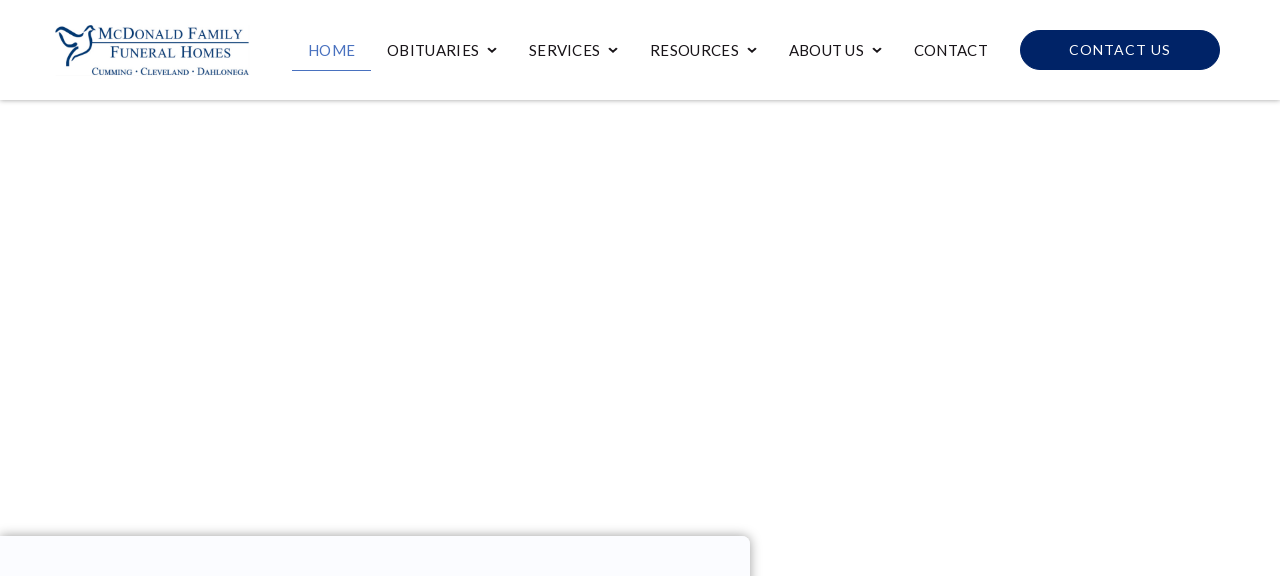

--- FILE ---
content_type: text/html; charset=UTF-8
request_url: https://mcdonaldandson.com/
body_size: 21670
content:
<!DOCTYPE html>
<html lang="en-US" >
<head>
<meta charset="UTF-8">
<meta name="viewport" content="width=device-width, initial-scale=1.0">
<!-- WP_HEAD() START -->
<title>McDonald &amp; Son Funeral Homes &amp; Crematory - McDonald &amp; Son Funeral Homes &amp; Crematory</title>
<link rel="preload" as="style" href="https://fonts.googleapis.com/css?family=Lato:100,200,300,400,500,600,700,800,900|Playfair+Display:100,200,300,400,500,600,700,800,900|Great+Vibes:100,200,300,400,500,600,700,800,900|roboto,+sans-serif:100,200,300,400,500,600,700,800,900|neue+machina,+Arial,+Helvetica,+sans-serif:100,200,300,400,500,600,700,800,900|Canela+Text,+Times+New+Roman,+Palatino:100,200,300,400,500,600,700,800,900|raisonne-demibold,+Raisonne,+Futura,+Helvetica,+Arial,+sans-serif:100,200,300,400,500,600,700,800,900|HelveticaNowDisplay,+Arial,+sans-serif:100,200,300,400,500,600,700,800,900" >
<link rel="stylesheet" href="https://fonts.googleapis.com/css?family=Lato:100,200,300,400,500,600,700,800,900|Playfair+Display:100,200,300,400,500,600,700,800,900|Great+Vibes:100,200,300,400,500,600,700,800,900|roboto,+sans-serif:100,200,300,400,500,600,700,800,900|neue+machina,+Arial,+Helvetica,+sans-serif:100,200,300,400,500,600,700,800,900|Canela+Text,+Times+New+Roman,+Palatino:100,200,300,400,500,600,700,800,900|raisonne-demibold,+Raisonne,+Futura,+Helvetica,+Arial,+sans-serif:100,200,300,400,500,600,700,800,900|HelveticaNowDisplay,+Arial,+sans-serif:100,200,300,400,500,600,700,800,900">
<meta name='robots' content='max-image-preview:large' />
	<style>img:is([sizes="auto" i], [sizes^="auto," i]) { contain-intrinsic-size: 3000px 1500px }</style>
	<link rel='dns-prefetch' href='//fonts.googleapis.com' />
<link rel='stylesheet' id='wp-block-library-css' href='https://mcdonaldandson.com/wp-includes/css/dist/block-library/style.min.css?ver=6.7.2' type='text/css' media='all' />
<style id='filebird-block-filebird-gallery-style-inline-css' type='text/css'>
ul.filebird-block-filebird-gallery{margin:auto!important;padding:0!important;width:100%}ul.filebird-block-filebird-gallery.layout-grid{display:grid;grid-gap:20px;align-items:stretch;grid-template-columns:repeat(var(--columns),1fr);justify-items:stretch}ul.filebird-block-filebird-gallery.layout-grid li img{border:1px solid #ccc;box-shadow:2px 2px 6px 0 rgba(0,0,0,.3);height:100%;max-width:100%;-o-object-fit:cover;object-fit:cover;width:100%}ul.filebird-block-filebird-gallery.layout-masonry{-moz-column-count:var(--columns);-moz-column-gap:var(--space);column-gap:var(--space);-moz-column-width:var(--min-width);columns:var(--min-width) var(--columns);display:block;overflow:auto}ul.filebird-block-filebird-gallery.layout-masonry li{margin-bottom:var(--space)}ul.filebird-block-filebird-gallery li{list-style:none}ul.filebird-block-filebird-gallery li figure{height:100%;margin:0;padding:0;position:relative;width:100%}ul.filebird-block-filebird-gallery li figure figcaption{background:linear-gradient(0deg,rgba(0,0,0,.7),rgba(0,0,0,.3) 70%,transparent);bottom:0;box-sizing:border-box;color:#fff;font-size:.8em;margin:0;max-height:100%;overflow:auto;padding:3em .77em .7em;position:absolute;text-align:center;width:100%;z-index:2}ul.filebird-block-filebird-gallery li figure figcaption a{color:inherit}

</style>
<style id='classic-theme-styles-inline-css' type='text/css'>
/*! This file is auto-generated */
.wp-block-button__link{color:#fff;background-color:#32373c;border-radius:9999px;box-shadow:none;text-decoration:none;padding:calc(.667em + 2px) calc(1.333em + 2px);font-size:1.125em}.wp-block-file__button{background:#32373c;color:#fff;text-decoration:none}
</style>
<style id='global-styles-inline-css' type='text/css'>
:root{--wp--preset--aspect-ratio--square: 1;--wp--preset--aspect-ratio--4-3: 4/3;--wp--preset--aspect-ratio--3-4: 3/4;--wp--preset--aspect-ratio--3-2: 3/2;--wp--preset--aspect-ratio--2-3: 2/3;--wp--preset--aspect-ratio--16-9: 16/9;--wp--preset--aspect-ratio--9-16: 9/16;--wp--preset--color--black: #000000;--wp--preset--color--cyan-bluish-gray: #abb8c3;--wp--preset--color--white: #ffffff;--wp--preset--color--pale-pink: #f78da7;--wp--preset--color--vivid-red: #cf2e2e;--wp--preset--color--luminous-vivid-orange: #ff6900;--wp--preset--color--luminous-vivid-amber: #fcb900;--wp--preset--color--light-green-cyan: #7bdcb5;--wp--preset--color--vivid-green-cyan: #00d084;--wp--preset--color--pale-cyan-blue: #8ed1fc;--wp--preset--color--vivid-cyan-blue: #0693e3;--wp--preset--color--vivid-purple: #9b51e0;--wp--preset--gradient--vivid-cyan-blue-to-vivid-purple: linear-gradient(135deg,rgba(6,147,227,1) 0%,rgb(155,81,224) 100%);--wp--preset--gradient--light-green-cyan-to-vivid-green-cyan: linear-gradient(135deg,rgb(122,220,180) 0%,rgb(0,208,130) 100%);--wp--preset--gradient--luminous-vivid-amber-to-luminous-vivid-orange: linear-gradient(135deg,rgba(252,185,0,1) 0%,rgba(255,105,0,1) 100%);--wp--preset--gradient--luminous-vivid-orange-to-vivid-red: linear-gradient(135deg,rgba(255,105,0,1) 0%,rgb(207,46,46) 100%);--wp--preset--gradient--very-light-gray-to-cyan-bluish-gray: linear-gradient(135deg,rgb(238,238,238) 0%,rgb(169,184,195) 100%);--wp--preset--gradient--cool-to-warm-spectrum: linear-gradient(135deg,rgb(74,234,220) 0%,rgb(151,120,209) 20%,rgb(207,42,186) 40%,rgb(238,44,130) 60%,rgb(251,105,98) 80%,rgb(254,248,76) 100%);--wp--preset--gradient--blush-light-purple: linear-gradient(135deg,rgb(255,206,236) 0%,rgb(152,150,240) 100%);--wp--preset--gradient--blush-bordeaux: linear-gradient(135deg,rgb(254,205,165) 0%,rgb(254,45,45) 50%,rgb(107,0,62) 100%);--wp--preset--gradient--luminous-dusk: linear-gradient(135deg,rgb(255,203,112) 0%,rgb(199,81,192) 50%,rgb(65,88,208) 100%);--wp--preset--gradient--pale-ocean: linear-gradient(135deg,rgb(255,245,203) 0%,rgb(182,227,212) 50%,rgb(51,167,181) 100%);--wp--preset--gradient--electric-grass: linear-gradient(135deg,rgb(202,248,128) 0%,rgb(113,206,126) 100%);--wp--preset--gradient--midnight: linear-gradient(135deg,rgb(2,3,129) 0%,rgb(40,116,252) 100%);--wp--preset--font-size--small: 13px;--wp--preset--font-size--medium: 20px;--wp--preset--font-size--large: 36px;--wp--preset--font-size--x-large: 42px;--wp--preset--spacing--20: 0.44rem;--wp--preset--spacing--30: 0.67rem;--wp--preset--spacing--40: 1rem;--wp--preset--spacing--50: 1.5rem;--wp--preset--spacing--60: 2.25rem;--wp--preset--spacing--70: 3.38rem;--wp--preset--spacing--80: 5.06rem;--wp--preset--shadow--natural: 6px 6px 9px rgba(0, 0, 0, 0.2);--wp--preset--shadow--deep: 12px 12px 50px rgba(0, 0, 0, 0.4);--wp--preset--shadow--sharp: 6px 6px 0px rgba(0, 0, 0, 0.2);--wp--preset--shadow--outlined: 6px 6px 0px -3px rgba(255, 255, 255, 1), 6px 6px rgba(0, 0, 0, 1);--wp--preset--shadow--crisp: 6px 6px 0px rgba(0, 0, 0, 1);}:where(.is-layout-flex){gap: 0.5em;}:where(.is-layout-grid){gap: 0.5em;}body .is-layout-flex{display: flex;}.is-layout-flex{flex-wrap: wrap;align-items: center;}.is-layout-flex > :is(*, div){margin: 0;}body .is-layout-grid{display: grid;}.is-layout-grid > :is(*, div){margin: 0;}:where(.wp-block-columns.is-layout-flex){gap: 2em;}:where(.wp-block-columns.is-layout-grid){gap: 2em;}:where(.wp-block-post-template.is-layout-flex){gap: 1.25em;}:where(.wp-block-post-template.is-layout-grid){gap: 1.25em;}.has-black-color{color: var(--wp--preset--color--black) !important;}.has-cyan-bluish-gray-color{color: var(--wp--preset--color--cyan-bluish-gray) !important;}.has-white-color{color: var(--wp--preset--color--white) !important;}.has-pale-pink-color{color: var(--wp--preset--color--pale-pink) !important;}.has-vivid-red-color{color: var(--wp--preset--color--vivid-red) !important;}.has-luminous-vivid-orange-color{color: var(--wp--preset--color--luminous-vivid-orange) !important;}.has-luminous-vivid-amber-color{color: var(--wp--preset--color--luminous-vivid-amber) !important;}.has-light-green-cyan-color{color: var(--wp--preset--color--light-green-cyan) !important;}.has-vivid-green-cyan-color{color: var(--wp--preset--color--vivid-green-cyan) !important;}.has-pale-cyan-blue-color{color: var(--wp--preset--color--pale-cyan-blue) !important;}.has-vivid-cyan-blue-color{color: var(--wp--preset--color--vivid-cyan-blue) !important;}.has-vivid-purple-color{color: var(--wp--preset--color--vivid-purple) !important;}.has-black-background-color{background-color: var(--wp--preset--color--black) !important;}.has-cyan-bluish-gray-background-color{background-color: var(--wp--preset--color--cyan-bluish-gray) !important;}.has-white-background-color{background-color: var(--wp--preset--color--white) !important;}.has-pale-pink-background-color{background-color: var(--wp--preset--color--pale-pink) !important;}.has-vivid-red-background-color{background-color: var(--wp--preset--color--vivid-red) !important;}.has-luminous-vivid-orange-background-color{background-color: var(--wp--preset--color--luminous-vivid-orange) !important;}.has-luminous-vivid-amber-background-color{background-color: var(--wp--preset--color--luminous-vivid-amber) !important;}.has-light-green-cyan-background-color{background-color: var(--wp--preset--color--light-green-cyan) !important;}.has-vivid-green-cyan-background-color{background-color: var(--wp--preset--color--vivid-green-cyan) !important;}.has-pale-cyan-blue-background-color{background-color: var(--wp--preset--color--pale-cyan-blue) !important;}.has-vivid-cyan-blue-background-color{background-color: var(--wp--preset--color--vivid-cyan-blue) !important;}.has-vivid-purple-background-color{background-color: var(--wp--preset--color--vivid-purple) !important;}.has-black-border-color{border-color: var(--wp--preset--color--black) !important;}.has-cyan-bluish-gray-border-color{border-color: var(--wp--preset--color--cyan-bluish-gray) !important;}.has-white-border-color{border-color: var(--wp--preset--color--white) !important;}.has-pale-pink-border-color{border-color: var(--wp--preset--color--pale-pink) !important;}.has-vivid-red-border-color{border-color: var(--wp--preset--color--vivid-red) !important;}.has-luminous-vivid-orange-border-color{border-color: var(--wp--preset--color--luminous-vivid-orange) !important;}.has-luminous-vivid-amber-border-color{border-color: var(--wp--preset--color--luminous-vivid-amber) !important;}.has-light-green-cyan-border-color{border-color: var(--wp--preset--color--light-green-cyan) !important;}.has-vivid-green-cyan-border-color{border-color: var(--wp--preset--color--vivid-green-cyan) !important;}.has-pale-cyan-blue-border-color{border-color: var(--wp--preset--color--pale-cyan-blue) !important;}.has-vivid-cyan-blue-border-color{border-color: var(--wp--preset--color--vivid-cyan-blue) !important;}.has-vivid-purple-border-color{border-color: var(--wp--preset--color--vivid-purple) !important;}.has-vivid-cyan-blue-to-vivid-purple-gradient-background{background: var(--wp--preset--gradient--vivid-cyan-blue-to-vivid-purple) !important;}.has-light-green-cyan-to-vivid-green-cyan-gradient-background{background: var(--wp--preset--gradient--light-green-cyan-to-vivid-green-cyan) !important;}.has-luminous-vivid-amber-to-luminous-vivid-orange-gradient-background{background: var(--wp--preset--gradient--luminous-vivid-amber-to-luminous-vivid-orange) !important;}.has-luminous-vivid-orange-to-vivid-red-gradient-background{background: var(--wp--preset--gradient--luminous-vivid-orange-to-vivid-red) !important;}.has-very-light-gray-to-cyan-bluish-gray-gradient-background{background: var(--wp--preset--gradient--very-light-gray-to-cyan-bluish-gray) !important;}.has-cool-to-warm-spectrum-gradient-background{background: var(--wp--preset--gradient--cool-to-warm-spectrum) !important;}.has-blush-light-purple-gradient-background{background: var(--wp--preset--gradient--blush-light-purple) !important;}.has-blush-bordeaux-gradient-background{background: var(--wp--preset--gradient--blush-bordeaux) !important;}.has-luminous-dusk-gradient-background{background: var(--wp--preset--gradient--luminous-dusk) !important;}.has-pale-ocean-gradient-background{background: var(--wp--preset--gradient--pale-ocean) !important;}.has-electric-grass-gradient-background{background: var(--wp--preset--gradient--electric-grass) !important;}.has-midnight-gradient-background{background: var(--wp--preset--gradient--midnight) !important;}.has-small-font-size{font-size: var(--wp--preset--font-size--small) !important;}.has-medium-font-size{font-size: var(--wp--preset--font-size--medium) !important;}.has-large-font-size{font-size: var(--wp--preset--font-size--large) !important;}.has-x-large-font-size{font-size: var(--wp--preset--font-size--x-large) !important;}
:where(.wp-block-post-template.is-layout-flex){gap: 1.25em;}:where(.wp-block-post-template.is-layout-grid){gap: 1.25em;}
:where(.wp-block-columns.is-layout-flex){gap: 2em;}:where(.wp-block-columns.is-layout-grid){gap: 2em;}
:root :where(.wp-block-pullquote){font-size: 1.5em;line-height: 1.6;}
</style>
<link rel='stylesheet' id='gather_slick-css' href='https://mcdonaldandson.com/wp-content/plugins/gather/src/public/css/slick.css?ver=1.9.0' type='text/css' media='all' />
<link rel='stylesheet' id='gather-css' href='https://mcdonaldandson.com/wp-content/plugins/gather/src/public/css/gather-public.css?ver=1.9.0' type='text/css' media='all' />
<link rel='stylesheet' id='gather_fonts-css' href='https://fonts.googleapis.com/css2?family=Roboto%3Awght%40400%3B700&#038;display=swap&#038;ver=1.9.0' type='text/css' media='all' />
<link rel='stylesheet' id='oxygen-aos-css' href='https://mcdonaldandson.com/wp-content/plugins/oxygen/component-framework/vendor/aos/aos.css?ver=6.7.2' type='text/css' media='all' />
<link rel='stylesheet' id='oxygen-css' href='https://mcdonaldandson.com/wp-content/plugins/oxygen/component-framework/oxygen.css?ver=4.7.1' type='text/css' media='all' />
<script type="text/javascript" src="https://mcdonaldandson.com/wp-includes/js/jquery/jquery.min.js?ver=3.7.1" id="jquery-core-js"></script>
<script type="text/javascript" src="https://mcdonaldandson.com/wp-content/plugins/gather/src/public/js/slick.min.js?ver=1.9.0" id="gather_slick-js"></script>
<script type="text/javascript" src="https://mcdonaldandson.com/wp-content/plugins/gather/src/public/js/jsrender.min.js?ver=1.9.0" id="gather_jsrender-js"></script>
<script type="text/javascript" src="https://mcdonaldandson.com/wp-content/plugins/gather/src/public/js/gather-public.js?ver=1.9.0" id="gather-js"></script>
<script type="text/javascript" src="https://mcdonaldandson.com/wp-content/plugins/oxygen/component-framework/vendor/aos/aos.js?ver=1" id="oxygen-aos-js"></script>
<link rel="https://api.w.org/" href="https://mcdonaldandson.com/wp-json/" /><link rel="alternate" title="JSON" type="application/json" href="https://mcdonaldandson.com/wp-json/wp/v2/pages/1088" /><link rel="EditURI" type="application/rsd+xml" title="RSD" href="https://mcdonaldandson.com/xmlrpc.php?rsd" />
<meta name="generator" content="WordPress 6.7.2" />
<link rel='shortlink' href='https://mcdonaldandson.com/' />
<link rel="alternate" title="oEmbed (JSON)" type="application/json+oembed" href="https://mcdonaldandson.com/wp-json/oembed/1.0/embed?url=https%3A%2F%2Fmcdonaldandson.sites-dev.gather.app%2F" />
<link rel="alternate" title="oEmbed (XML)" type="text/xml+oembed" href="https://mcdonaldandson.com/wp-json/oembed/1.0/embed?url=https%3A%2F%2Fmcdonaldandson.sites-dev.gather.app%2F&#038;format=xml" />
<style>
:root{
	--website-theme-color:#002367;
	--br: 15px;}
	
.oxy-post-meta-author {
display:none;
}

</style>
<link rel='canonical' href='https://mcdonaldandson.com/'> <meta name="generator" content="Powered by Slider Revolution 6.7.29 - responsive, Mobile-Friendly Slider Plugin for WordPress with comfortable drag and drop interface." />
<link rel="icon" href="https://mcdonaldandson.com/wp-content/uploads/sites/202/2024/06/mcdonaldson-favicon.png" sizes="32x32" />
<link rel="icon" href="https://mcdonaldandson.com/wp-content/uploads/sites/202/2024/06/mcdonaldson-favicon.png" sizes="192x192" />
<link rel="apple-touch-icon" href="https://mcdonaldandson.com/wp-content/uploads/sites/202/2024/06/mcdonaldson-favicon.png" />
<meta name="msapplication-TileImage" content="https://mcdonaldandson.com/wp-content/uploads/sites/202/2024/06/mcdonaldson-favicon.png" />
<script>function setREVStartSize(e){
			//window.requestAnimationFrame(function() {
				window.RSIW = window.RSIW===undefined ? window.innerWidth : window.RSIW;
				window.RSIH = window.RSIH===undefined ? window.innerHeight : window.RSIH;
				try {
					var pw = document.getElementById(e.c).parentNode.offsetWidth,
						newh;
					pw = pw===0 || isNaN(pw) || (e.l=="fullwidth" || e.layout=="fullwidth") ? window.RSIW : pw;
					e.tabw = e.tabw===undefined ? 0 : parseInt(e.tabw);
					e.thumbw = e.thumbw===undefined ? 0 : parseInt(e.thumbw);
					e.tabh = e.tabh===undefined ? 0 : parseInt(e.tabh);
					e.thumbh = e.thumbh===undefined ? 0 : parseInt(e.thumbh);
					e.tabhide = e.tabhide===undefined ? 0 : parseInt(e.tabhide);
					e.thumbhide = e.thumbhide===undefined ? 0 : parseInt(e.thumbhide);
					e.mh = e.mh===undefined || e.mh=="" || e.mh==="auto" ? 0 : parseInt(e.mh,0);
					if(e.layout==="fullscreen" || e.l==="fullscreen")
						newh = Math.max(e.mh,window.RSIH);
					else{
						e.gw = Array.isArray(e.gw) ? e.gw : [e.gw];
						for (var i in e.rl) if (e.gw[i]===undefined || e.gw[i]===0) e.gw[i] = e.gw[i-1];
						e.gh = e.el===undefined || e.el==="" || (Array.isArray(e.el) && e.el.length==0)? e.gh : e.el;
						e.gh = Array.isArray(e.gh) ? e.gh : [e.gh];
						for (var i in e.rl) if (e.gh[i]===undefined || e.gh[i]===0) e.gh[i] = e.gh[i-1];
											
						var nl = new Array(e.rl.length),
							ix = 0,
							sl;
						e.tabw = e.tabhide>=pw ? 0 : e.tabw;
						e.thumbw = e.thumbhide>=pw ? 0 : e.thumbw;
						e.tabh = e.tabhide>=pw ? 0 : e.tabh;
						e.thumbh = e.thumbhide>=pw ? 0 : e.thumbh;
						for (var i in e.rl) nl[i] = e.rl[i]<window.RSIW ? 0 : e.rl[i];
						sl = nl[0];
						for (var i in nl) if (sl>nl[i] && nl[i]>0) { sl = nl[i]; ix=i;}
						var m = pw>(e.gw[ix]+e.tabw+e.thumbw) ? 1 : (pw-(e.tabw+e.thumbw)) / (e.gw[ix]);
						newh =  (e.gh[ix] * m) + (e.tabh + e.thumbh);
					}
					var el = document.getElementById(e.c);
					if (el!==null && el) el.style.height = newh+"px";
					el = document.getElementById(e.c+"_wrapper");
					if (el!==null && el) {
						el.style.height = newh+"px";
						el.style.display = "block";
					}
				} catch(e){
					console.log("Failure at Presize of Slider:" + e)
				}
			//});
		  };</script>
<link rel='stylesheet' id='oxygen-cache-1454-css' href='//mcdonaldandson.com/wp-content/uploads/sites/202/oxygen/css/1454.css?cache=1718746778&#038;ver=6.7.2' type='text/css' media='all' />
<link rel='stylesheet' id='oxygen-cache-165-css' href='//mcdonaldandson.com/wp-content/uploads/sites/202/oxygen/css/165.css?cache=1727374009&#038;ver=6.7.2' type='text/css' media='all' />
<link rel='stylesheet' id='oxygen-cache-1088-css' href='//mcdonaldandson.com/wp-content/uploads/sites/202/oxygen/css/1088.css?cache=1733343791&#038;ver=6.7.2' type='text/css' media='all' />
<link rel='stylesheet' id='oxygen-universal-styles-css' href='//mcdonaldandson.com/wp-content/uploads/sites/202/oxygen/css/universal.css?cache=1733343790&#038;ver=6.7.2' type='text/css' media='all' />
<!-- END OF WP_HEAD() -->
</head>
<body class="home page-template-default page page-id-1088  wp-embed-responsive oxygen-body" >




						<header id="_header-22-165" class="oxy-header-wrapper oxy-sticky-header  oxy-header" ><div id="_header_row-23-165" class="oxy-header-row" ><div class="oxy-header-container"><div id="_header_left-24-165" class="oxy-header-left" ><a id="link-25-165" class="ct-link logo-hover" href="/"   ><img  id="image-84-165" alt="" src="https://mcdonaldandson.com/wp-content/uploads/sites/202/2024/06/Untitled-500-×-100-px.png" class="ct-image" srcset="" sizes="(max-width: 300px) 100vw, 300px" /></a></div><div id="_header_center-27-165" class="oxy-header-center" >
		<div id="-pro-menu-29-165" class="oxy-pro-menu " ><div class="oxy-pro-menu-mobile-open-icon  oxy-pro-menu-off-canvas-trigger oxy-pro-menu-off-canvas-right" data-off-canvas-alignment="right"><svg id="-pro-menu-29-165-open-icon"><use xlink:href="#Lineariconsicon-text-align-center"></use></svg>Menu</div>

                
        <div class="oxy-pro-menu-container  oxy-pro-menu-dropdown-links-visible-on-mobile oxy-pro-menu-dropdown-links-toggle oxy-pro-menu-show-dropdown" data-aos-duration="400" 

             data-oxy-pro-menu-dropdown-animation="fade"
             data-oxy-pro-menu-dropdown-animation-duration=".8"
             data-entire-parent-toggles-dropdown="false"

             
                          data-oxy-pro-menu-dropdown-animation-duration="0.4"
             
                          data-oxy-pro-menu-dropdown-links-on-mobile="toggle">
             
            <div class="menu-main-container"><ul id="menu-main" class="oxy-pro-menu-list"><li id="menu-item-1090" class="menu-item menu-item-type-post_type menu-item-object-page menu-item-home current-menu-item page_item page-item-1088 current_page_item menu-item-1090"><a href="https://mcdonaldandson.com/" aria-current="page">Home</a></li>
<li id="menu-item-1485" class="menu-item menu-item-type-custom menu-item-object-custom menu-item-has-children menu-item-1485"><a>Obituaries</a>
<ul class="sub-menu">
	<li id="menu-item-1483" class="menu-item menu-item-type-post_type menu-item-object-page menu-item-1483"><a href="https://mcdonaldandson.com/cumming-obituaries/">Cumming Obituaries</a></li>
	<li id="menu-item-1482" class="menu-item menu-item-type-post_type menu-item-object-page menu-item-1482"><a href="https://mcdonaldandson.com/cleveland-obituaries/">Cleveland Obituaries</a></li>
	<li id="menu-item-1484" class="menu-item menu-item-type-post_type menu-item-object-page menu-item-1484"><a href="https://mcdonaldandson.com/dahlonega-obituaries/">Dahlonega Obituaries</a></li>
</ul>
</li>
<li id="menu-item-1095" class="menu-item menu-item-type-custom menu-item-object-custom menu-item-has-children menu-item-1095"><a>Services</a>
<ul class="sub-menu">
	<li id="menu-item-1092" class="menu-item menu-item-type-custom menu-item-object-custom menu-item-1092"><a href="/plant-memorial-trees/?cta=trees">Plant Memorial Trees</a></li>
	<li id="menu-item-1093" class="menu-item menu-item-type-custom menu-item-object-custom menu-item-1093"><a href="/send-flowers/?cta=flowers">Send Flowers</a></li>
	<li id="menu-item-1511" class="menu-item menu-item-type-custom menu-item-object-custom menu-item-1511"><a href="https://mcdonaldandson.com/pricing/">Services and Merchandise</a></li>
</ul>
</li>
<li id="menu-item-1094" class="menu-item menu-item-type-custom menu-item-object-custom menu-item-has-children menu-item-1094"><a>Resources</a>
<ul class="sub-menu">
	<li id="menu-item-1096" class="menu-item menu-item-type-post_type menu-item-object-resources menu-item-1096"><a href="https://mcdonaldandson.com/resources/when-a-death-occurs/">When a Death Occurs</a></li>
	<li id="menu-item-1097" class="menu-item menu-item-type-post_type menu-item-object-resources menu-item-1097"><a href="https://mcdonaldandson.com/resources/veterans-benefits/">Veterans Benefits</a></li>
	<li id="menu-item-1512" class="menu-item menu-item-type-post_type menu-item-object-resources menu-item-1512"><a href="https://mcdonaldandson.com/resources/grief-support/">Grief Support</a></li>
	<li id="menu-item-1513" class="menu-item menu-item-type-post_type menu-item-object-resources menu-item-1513"><a href="https://mcdonaldandson.com/resources/immediate-questions-after-a-death/">Questions After a Death</a></li>
	<li id="menu-item-1514" class="menu-item menu-item-type-post_type menu-item-object-resources menu-item-1514"><a href="https://mcdonaldandson.com/resources/funeral-etiquette/">Funeral Etiquette</a></li>
	<li id="menu-item-1117" class="menu-item menu-item-type-post_type menu-item-object-resources menu-item-1117"><a href="https://mcdonaldandson.com/resources/why-plan-ahead/">Why Plan Ahead?</a></li>
	<li id="menu-item-1091" class="menu-item menu-item-type-custom menu-item-object-custom menu-item-1091"><a href="/payment-center/?cta=payments">Payment Center</a></li>
</ul>
</li>
<li id="menu-item-1463" class="menu-item menu-item-type-custom menu-item-object-custom menu-item-has-children menu-item-1463"><a>About Us</a>
<ul class="sub-menu">
	<li id="menu-item-1553" class="menu-item menu-item-type-post_type menu-item-object-page menu-item-1553"><a href="https://mcdonaldandson.com/staff/">Our Staff</a></li>
	<li id="menu-item-1461" class="menu-item menu-item-type-post_type menu-item-object-page menu-item-1461"><a href="https://mcdonaldandson.com/about-mcdonald-and-son-funeral/">About McDonald and Son</a></li>
	<li id="menu-item-1462" class="menu-item menu-item-type-post_type menu-item-object-page menu-item-1462"><a href="https://mcdonaldandson.com/about-cleveland-funeral/">About Cleveland Funeral</a></li>
	<li id="menu-item-1460" class="menu-item menu-item-type-post_type menu-item-object-page menu-item-1460"><a href="https://mcdonaldandson.com/about-dahlonega/">About Dahlonega Funeral</a></li>
	<li id="menu-item-1508" class="menu-item menu-item-type-post_type menu-item-object-page menu-item-1508"><a href="https://mcdonaldandson.com/our-events/">Our Events</a></li>
</ul>
</li>
<li id="menu-item-474" class="menu-item menu-item-type-post_type menu-item-object-page menu-item-474"><a href="https://mcdonaldandson.com/contact-us/">Contact</a></li>
</ul></div>
            <div class="oxy-pro-menu-mobile-close-icon"><svg id="svg--pro-menu-29-165"><use xlink:href="#FontAwesomeicon-close"></use></svg></div>

        </div>

        </div>

		<script type="text/javascript">
			jQuery('#-pro-menu-29-165 .oxy-pro-menu-show-dropdown .menu-item-has-children > a', 'body').each(function(){
                jQuery(this).append('<div class="oxy-pro-menu-dropdown-icon-click-area"><svg class="oxy-pro-menu-dropdown-icon"><use xlink:href="#FontAwesomeicon-chevron-down"></use></svg></div>');
            });
            jQuery('#-pro-menu-29-165 .oxy-pro-menu-show-dropdown .menu-item:not(.menu-item-has-children) > a', 'body').each(function(){
                jQuery(this).append('<div class="oxy-pro-menu-dropdown-icon-click-area"></div>');
            });			</script></div><div id="_header_right-28-165" class="oxy-header-right" ><a id="link_button-38-165" class="ct-link-button primary-button" href="/contact-us/"   >Contact us</a></div></div></div></header>
				<script type="text/javascript">
			jQuery(document).ready(function() {
				var selector = "#_header-22-165",
					scrollval = parseInt("300");
				if (!scrollval || scrollval < 1) {
											jQuery("body").css("margin-top", jQuery(selector).outerHeight());
						jQuery(selector).addClass("oxy-sticky-header-active");
									}
				else {
					var scrollTopOld = 0;
					jQuery(window).scroll(function() {
						if (!jQuery('body').hasClass('oxy-nav-menu-prevent-overflow')) {
							if (jQuery(this).scrollTop() > scrollval 
																) {
								if (
																		!jQuery(selector).hasClass("oxy-sticky-header-active")) {
									if (jQuery(selector).css('position')!='absolute') {
										jQuery("body").css("margin-top", jQuery(selector).outerHeight());
									}
									jQuery(selector)
										.addClass("oxy-sticky-header-active")
																			.addClass("oxy-sticky-header-fade-in");
																	}
							}
							else {
								jQuery(selector)
									.removeClass("oxy-sticky-header-fade-in")
									.removeClass("oxy-sticky-header-active");
								if (jQuery(selector).css('position')!='absolute') {
									jQuery("body").css("margin-top", "");
								}
							}
							scrollTopOld = jQuery(this).scrollTop();
						}
					})
				}
			});
		</script><div id='inner_content-21-165' class='ct-inner-content'><section id="section-2-1088" class=" ct-section" ><div class="ct-section-inner-wrap"><link rel='stylesheet' id='oxygen-unslider-css'  href='https://mcdonaldandson.com/wp-content/plugins/oxygen/component-framework/vendor/unslider/unslider.css' type='text/css' media='all'/><div id="slider-4-1088" class="ct-slider ct_unique_slider_9243" ><div class="oxygen-unslider-container"><ul><li><div id="slide-5-1088" class="ct-slide" ></div></li><li><div id="slide-13-1088" class="ct-slide" ></div></li><li><div id="slide-14-1088" class="ct-slide" ></div></li></ul></div></div><script class="ct-slider-script">jQuery(document).ready(function($){$('#slider-4-1088.ct_unique_slider_9243 .oxygen-unslider-container:not(.unslider-horizontal,.unslider-fade)').unslider({autoplay: true, delay: 4000, animation: 'fade', speed : 600, arrows: false, nav: false, infinite: false})});</script><div id="shortcode-111-1088" class="ct-shortcode" >
			<!-- START mcdonald REVOLUTION SLIDER 6.7.29 --><p class="rs-p-wp-fix"></p>
			<rs-module-wrap id="rev_slider_30_1_wrapper" data-source="gallery" style="visibility:hidden;background:transparent;padding:0;margin:0px auto;margin-top:0;margin-bottom:0;">
				<rs-module id="rev_slider_30_1" style="" data-version="6.7.29">
					<rs-slides style="overflow: hidden; position: absolute;">
						<rs-slide style="position: absolute;" data-key="rs-66" data-title="Slide" data-duration="5000ms" data-anim="adpr:false;" data-in="o:0;" data-out="a:false;">
							<img src="//mcdonaldandson.com/wp-content/plugins/revslider/sr6/assets/assets/dummy.png" alt="" title="AdobeStock_367592621-1_66.jpeg" width="1920" height="1080" class="rev-slidebg tp-rs-img rs-lazyload" data-lazyload="//mcdonaldandson.com/wp-content/uploads/sites/202/revslider/video-media/AdobeStock_367592621-1_66.jpeg" data-no-retina>
							<rs-bgvideo 
								data-video="w:100%;h:100%;nse:false;l:true;ptimer:false;vfc:true;"
								data-mp4="//mcdonaldandson.com/wp-content/uploads/sites/202/2024/06/AdobeStock_367592621-1.mov"
							></rs-bgvideo>
<!---->					</rs-slide>
						<rs-slide style="position: absolute;" data-key="rs-61" data-title="Slide" data-duration="5000ms" data-anim="adpr:false;" data-in="o:0;" data-out="a:false;">
							<img src="//mcdonaldandson.com/wp-content/plugins/revslider/sr6/assets/assets/dummy.png" alt="" title="AdobeStock_529006032-1_61.jpeg" width="2048" height="1080" class="rev-slidebg tp-rs-img rs-lazyload" data-lazyload="//mcdonaldandson.com/wp-content/uploads/sites/202/revslider/video-media/AdobeStock_529006032-1_61.jpeg" data-no-retina>
							<rs-bgvideo 
								data-video="w:100%;h:100%;nse:false;l:true;ptimer:false;vfc:true;"
								data-mp4="//mcdonaldandson.com/wp-content/uploads/sites/202/2024/06/AdobeStock_529006032-1.mov"
							></rs-bgvideo>
<!---->					</rs-slide>
						<rs-slide style="position: absolute;" data-key="rs-67" data-title="Slide" data-duration="5000ms" data-anim="adpr:false;" data-in="o:0;" data-out="a:false;">
							<img src="//mcdonaldandson.com/wp-content/plugins/revslider/sr6/assets/assets/dummy.png" alt="" title="family_67.jpeg" width="1920" height="1080" class="rev-slidebg tp-rs-img rs-lazyload" data-lazyload="//mcdonaldandson.com/wp-content/uploads/sites/202/revslider/video-media/family_67.jpeg" data-no-retina>
							<rs-bgvideo 
								data-video="w:100%;h:100%;nse:false;l:true;ptimer:false;vfc:true;"
								data-mp4="//mcdonaldandson.com/wp-content/uploads/sites/202/2024/06/family.mov"
							></rs-bgvideo>
<!---->					</rs-slide>
						<rs-slide style="position: absolute;" data-key="rs-65" data-title="Slide" data-duration="5000ms" data-anim="adpr:false;" data-in="o:0;" data-out="a:false;">
							<img src="//mcdonaldandson.com/wp-content/plugins/revslider/sr6/assets/assets/dummy.png" alt="" title="AdobeStock_446805628-1_65.jpeg" width="1920" height="1080" class="rev-slidebg tp-rs-img rs-lazyload" data-lazyload="//mcdonaldandson.com/wp-content/uploads/sites/202/revslider/video-media/AdobeStock_446805628-1_65.jpeg" data-no-retina>
							<rs-bgvideo 
								data-video="w:100%;h:100%;nse:false;l:true;ptimer:false;vfc:true;"
								data-mp4="//mcdonaldandson.com/wp-content/uploads/sites/202/2024/06/AdobeStock_446805628-1.mov"
							></rs-bgvideo>
<!---->					</rs-slide>
					</rs-slides>
				</rs-module>
				<script>
					setREVStartSize({c: 'rev_slider_30_1',rl:[1240,1024,778,480],el:[600,750,750,400],gw:[1240,1024,778,480],gh:[600,650,750,400],type:'standard',justify:'',layout:'fullwidth',mh:"0"});if (window.RS_MODULES!==undefined && window.RS_MODULES.modules!==undefined && window.RS_MODULES.modules["revslider301"]!==undefined) {window.RS_MODULES.modules["revslider301"].once = false;window.revapi30 = undefined;if (window.RS_MODULES.checkMinimal!==undefined) window.RS_MODULES.checkMinimal()}
				</script>
			</rs-module-wrap>
			<!-- END REVOLUTION SLIDER -->
</div><div id="div_block-15-1088" class="ct-div-block" ><h1 id="headline-17-1088" class="ct-headline">Serving Northern Georgia</h1><div id="text_block-18-1088" class="ct-text-block text-styling" >McDonald &amp; Son Funeral Homes &amp; Crematory is committed to providing support, compassion, information &amp; direction to you and your family dealing with a loss.</div><div id="div_block-34-1088" class="ct-div-block " ><a id="link_text-35-1088" class="ct-link-text primary-button" href="/about-cleveland-funeral/"   >About Cleveland</a><a id="link_button-36-1088" class="ct-link-button outline-button" href="/about-mcdonald-and-son-funeral/" target="_self"  >About MCdonald and son</a><a id="link_text-38-1088" class="ct-link-text primary-button" href="/about-dahlonega/"   >About Dahlonega 
					</a></div></div></div></section><section id="section-19-1088" class=" ct-section" ><div class="ct-section-inner-wrap"><h1 id="headline-20-1088" class="ct-headline tiny-header-above-h3">Digital Obituaries</h1><h1 id="headline-21-1088" class="ct-headline heading-1">In Our Care</h1><div id="div_block-22-1088" class="ct-div-block" ><div id="text_block-23-1088" class="ct-text-block text-styling" >Your loved ones, in our care. When you go to their obituary page, don't forget to add your memories and photos. They will live on through the digital obituary page forever.&nbsp;&nbsp;</div></div><div id="div_block-24-1088" class="ct-div-block" ><div id="text_block-25-1088" class="ct-text-block" ><style>
/* Obit Slider
   ======================================== */
   :root {
       --website-theme-color-default: #757575;
   }
*{outline:0;}   
.hide-arrow{display: none !important;}
.obit-outer{
    font-family: 'Roboto', sans-serif!important;
    width: 100%;
    padding:0;
    margin:0;
    position: relative;
}  
.obit-header{
    display: -webkit-box;
    display: -ms-flexbox;
    display: flex;
    -webkit-box-pack: center;
    -ms-flex-pack: center;
    justify-content: center;
    -webkit-box-align: center;
    -ms-flex-align: center;
    align-items: center;
    font-size: 18px;
    position: absolute;
    left: 25%;
    right: 25%;
    top: -62px;
    z-index: 10;
}
.obit-header a {width: 100%; height: 100%; display: flex; align-items: center;}
.obit-header img{
    transition:all 0.5s ease-in-out;
    border-radius: 50%;
    max-width: 110px!important;
    width: 100%;
} 
.with-profile:hover img, .no-profile:hover img{
    -webkit-transform: scale(1.2); -ms-transform: scale(1.2); transform: scale(1.2); 
}
.with-profile, .no-profile{overflow:hidden;}    
.obit-header span{margin: 0 4px;}
.obit-header-outer{position: relative;}
.obit-footer {padding: 10px 5px; font-size: 18px;}
.obit-footer a{color: #000;}
.obit-footer a:hover{text-decoration: underline!important;}
.cloud-img{text-align: center; margin: 0;}
.cloud-img img{
    max-width: 220px!important; max-height: 162px!important; display: block; margin: auto;
}
.obit-detail{
    color: #b87e98; font-size: 14px!important; line-height: 1.4!important; margin: 30px 0 0 0
}
.btn-memo{
    background: #9dc1dd;
    color: #fff;
    padding: 15px 5px;
    text-align: center;
    border-radius: 7px;
    font-size: 15px;
    line-height: 1.1;
    display: block;
    text-transform: uppercase;
    margin-bottom: 10px;
}
.btn-memo:hover{background: #b87e98; color:#fff;}    
.ls-record{
    margin: 2px 0;
    color: inherit;
    font-size: 17px;
    display: -webkit-box;
    display: -ms-flexbox;
    display: flex;
    -webkit-box-pack: center;
    -ms-flex-pack: center;
    justify-content: center;
    -webkit-box-align: center;
    -ms-flex-align: center;
    align-items: center;
}
.ls-record span{margin-right: 5px; font-size: 21px; position: relative; top: -2px;}
.auther-by{color: inherit; font-size:12px; display:block; margin-bottom: 4px; line-height:1.25;}
.obit-container{
    width: 100%;
    overflow-x: hidden;
    display: -webkit-box;
    display: -ms-flexbox;
    display: flex;
    -ms-flex-wrap: wrap;
    flex-wrap: wrap;
    -webkit-box-sizing: border-box;
    box-sizing: border-box;
}
.obit-container-listing{margin: 0 auto; overflow-x: auto; position: relative;}
.xMandatory::-webkit-scrollbar{width: 10px; background-color: #F5F5F5; -webkit-appearance: none}
.xMandatory::-webkit-scrollbar-thumb{border-radius: 10px; background-color: #ccc;}     
.obitlist-inner-container{
    width: 100%;
    display: -webkit-inline-box;
    display: -ms-inline-flexbox;
    display: inline-flex;
    overflow-x: auto;
    -webkit-box-sizing: border-box;
    box-sizing: border-box;
}
.xMandatory{
    display: -webkit-box;
    display: -ms-flexbox;
    display: flex;
    -webkit-box-orient: horizontal;
    -webkit-box-direction: normal;
    -ms-flex-direction: row;
    flex-direction: row;
    -ms-scroll-snap-type: x mandatory;
    scroll-snap-type: x mandatory;
    scroll-behavior: smooth;
}
.xMandatory .obit-item{margin: 120px 0 40px 36px; scroll-snap-align: center; order:1;}
.obit-item-inside{min-width: 300px; max-width: 300px; outline: none!important;}
.obit-item-inside:hover .obit-content-hover, .obit-item-inside:focus .obit-content-hover{
    z-index: 5; opacity: 1; pointer-events: auto;
}
.obit-box{
    outline:none!important;
    text-align: center;
    position: relative;
    filter: drop-shadow(0 0 6px rgba(0, 0, 0, 0.25));
    display: -webkit-box;
    display: -ms-flexbox;
    display: flex;
    z-index: 1;
    position: relative;
    -webkit-box-shadow: none;
    box-shadow: none;
     border-radius: 16px;
    margin-bottom: 2px;
    -webkit-box-orient: vertical;
    -webkit-box-direction: normal;
    -ms-flex-direction: column;
    flex-direction: column;
    -webkit-filter: drop-shadow(0 0 6px rgba(0, 0, 0, 0.25)); 
}
.obit-content{
    border: 5px solid #888;
    -webkit-box-sizing: border-box;
    box-sizing: border-box;
    border-radius: 25px;
    height: 400px;
    max-height: 400px;
    overflow: hidden;
}
.main-img{
    overflow:hidden;
     border-radius:20px;
     box-sizing:border-box;
     transform: translateZ(0);
    -webkit-transform: translateZ(0);
        will-change:transform;
     -o-object-fit: cover;
    object-fit: cover;
      width: 100%;
     height:100%!important
}
.no-hero-image .main-img{overflow:hidden;
     border-radius:20px;
     box-sizing:border-box;
     transform: translateZ(0);
    -webkit-transform: translateZ(0);
    will-change:transform; }
.no-hero-image .obit-content-hover{opacity: 1;}
.no-hero-image  .blur-bg{background: rgba(255,255,255,0.42);}
.no-hero-image .btn-memo{opacity: 0;
     -o-transition: opacity .15s ease-in-out;
     transition: opacity .15s ease-in-out;
     -moz-transition: opacity .15s ease-in-out;
     -webkit-transition: opacity .15s ease-in-out;
    }
.no-hero-image .obit-detail{opacity: 0;
     -o-transition: opacity .15s ease-in-out;
     transition: opacity .15s ease-in-out;
     -moz-transition: opacity .15s ease-in-out;
     -webkit-transition: opacity .15s ease-in-out;
    }
.no-hero-image .no-profile{display: -webkit-box;
    display: -ms-flexbox;
    display: flex;
     -webkit-box-pack: center;
     -ms-flex-pack: center;
     justify-content: center;
     -webkit-box-align: center;
     -ms-flex-align: center;
     align-items: center;
     width: 100px;
     min-width: 100px;
     height: 100px;
     background: #ae8098;
     border-radius: 50%;
     border: 4px solid #ae8098;
     -webkit-box-sizing: border-box;
     box-sizing: border-box;}
.no-profile img{border: none; max-width: 100%!important;}
.with-profile{display: -webkit-box;
     display: -ms-flexbox;
    display: flex;
     -webkit-box-pack: center;
     -ms-flex-pack: center;
     justify-content: center;
     -webkit-box-align: center;
     -ms-flex-align: center;
     align-items: center;
     width: 100px;
     min-width: 100px;
     height: 100px;
     background: #fff;
     border-radius: 50%;
     border: 2px solid #fff;
     -webkit-box-sizing: border-box;
     box-sizing: border-box;
     position: relative;
     top: 4px;
    }
.obit-item-inside:hover .no-hero-image .btn-memo{opacity: 1; }
.obit-item-inside:hover .no-hero-image .obit-detail{opacity: 1; }
.obit-item-inside:hover .no-hero-image .blur-bg{background: rgba(255,255,255,1);}
.obit-content-hover{opacity: 0;
     pointer-events: none;
     -o-transition: 
        opacity .15s ease-in-out, pointer-events .15s ease-in-out, z-index .15s ease-in-out;
     transition: 
        opacity .15s ease-in-out, pointer-events .15s ease-in-out, z-index .15s ease-in-out;
     -moz-transition: 
        opacity .15s ease-in-out, pointer-events .15s ease-in-out, z-index .15s ease-in-out;
     -webkit-transition: 
        opacity .15s ease-in-out , pointer-events .15s ease-in-out, z-index .15s ease-in-out;
     border: 5px solid #b87e98;
     background-repeat: no-repeat;
     background-size: cover;
     position: absolute;
     z-index: -1;
     border-radius: 25px;
     height: 400px;
     max-height: 400px;
     width: 100%;
     overflow: hidden;
     -webkit-box-sizing: border-box;
     box-sizing: border-box;
     display: -webkit-box;
     display: -ms-flexbox;
     display: flex;
     -webkit-box-orient: vertical;
     -webkit-box-direction: normal;
     -ms-flex-direction: column;
     flex-direction: column;
     -webkit-box-pack: center;
     -ms-flex-pack: center;
     justify-content: center;
     -webkit-box-align: center;
     -ms-flex-align: center;
     align-items: center;
    }
.blur-eff{padding: 8px;
     -webkit-box-sizing: border-box;
     box-sizing: border-box;
     position: relative;
     min-width: 300px;
     min-height: 400px;
     display: -webkit-box;
     display: -ms-flexbox;
     display: flex;
     -webkit-box-pack: center;
     -ms-flex-pack: center;
     justify-content: center;
     width: 100%;
     /*-webkit-box-align: center;
     -ms-flex-align: center;
     align-items: center;
    */}
.blur-bg{background: rgba(255,255,255,0.92); width: 100%;
     height: 100%;
     position: absolute;
     top: 0;
     left:0;
     right:0;
     bottom:0;
    }
.obit-detail-outer{position: relative; z-index: 10;
     padding: 8px 16px;
     box-sizing: border-box;
     width: 100%;
     display: flex;
     flex-direction: column;
     justify-content: space-between;
    }
.cont-top{min-height: 80px;}
.orbit-arrow-right{position: absolute;
     top: 0;
     bottom: 1px;
     height: 100%;
     display: -webkit-box;
     display: -ms-flexbox;
     display: flex;
     z-index: 10;
     min-width: 4vw;
     -webkit-box-orient: vertical;
     -webkit-box-direction: normal;
     -ms-flex-direction: column;
     flex-direction: column;
     pointer-events: none;
     -webkit-box-pack: center;
     -ms-flex-pack: center;
     justify-content: center;
     right: 0;
     background: 
        -webkit-gradient(
            linear,
            left top,
            right top,
            from(rgba(255, 255, 255, 0)),
            to(rgba( 255, 255, 255, 1))
        );
     background: -o-linear-gradient(left, rgba(255, 255, 255, 0) 0%,rgba( 255, 255, 255, 1) 100%);
     background: linear-gradient(90deg, rgba(255, 255, 255, 0) 0%,rgba( 255, 255, 255, 1) 100%);
     -webkit-box-align: end;
     -ms-flex-align: end;
     align-items: flex-end;
     }
.orbit-arrow-right button{ color: inherit;
     border: 0;
     margin-right: 8px;
     cursor: pointer;
     display: -webkit-inline-box;
     display: -ms-inline-flexbox;
     display: inline-flex;
     outline: none;
     padding: 0;
     position: relative;
     -webkit-box-align: center;
     -ms-flex-align: center;
     align-items: center;
     -webkit-user-select: none;
     -moz-user-select: none;
     -ms-user-select: none;
     user-select: none;
     border-radius: 0;
     vertical-align: middle;
     -webkit-box-pack: center;
     -ms-flex-pack: center;
     justify-content: center;
     -moz-appearance: none;
     text-decoration: none;
     background-color: transparent;
     -webkit-appearance: none;
     -webkit-tap-highlight-color: transparent;
     -webkit-box-flex: 0;
     -ms-flex: 0 0 auto;
     flex: 0 0 auto;
     color: rgba(0, 0, 0, 0.54);
     width: 48px;
     height: 48px;
     padding: 0;
     overflow: visible;
     font-size: 1.5rem;
     text-align: center;
     -webkit-transition: background-color 150ms cubic-bezier(0.4, 0, 0.2, 1) 0ms;
     -o-transition: background-color 150ms cubic-bezier(0.4, 0, 0.2, 1) 0ms;
     transition: background-color 150ms cubic-bezier(0.4, 0, 0.2, 1) 0ms;
     border-radius: 50%;
     -webkit-box-shadow: 
        0px 1px 5px 0px rgb(0 0 0 / 20%),
        0px 2px 2px 0px rgb(0 0 0 / 14%),
        0px 3px 1px -2px rgb(0 0 0 / 12%);
     box-shadow:
        0px 1px 5px 0px rgb(0 0 0 / 20%),
        0px 2px 2px 0px rgb(0 0 0 / 14%),
        0px 3px 1px -2px rgb(0 0 0 / 12%);
     pointer-events: visible;
    }
.orbit-arrow-right button>span.material-icons{color: #fff;
     font-size: 24px}
.top-live{position: absolute;
     top: 10px;
     right: 18px;
     color:#b87e98;
     z-index: 12;
    }
.top-live:hover{color: #9dc1dd;}
.orbit-arrow-left{position: absolute;
     top: 0;
     bottom: 1px;
     height: 100%;
     display: -webkit-box;
     display: -ms-flexbox;
     display: flex;
     z-index: 10;
     min-width: 4vw;
     -webkit-box-orient: vertical;
     -webkit-box-direction: normal;
     -ms-flex-direction: column;
     flex-direction: column;
     pointer-events: none;
     -webkit-box-pack: center;
     -ms-flex-pack: center;
     justify-content: center;
     left: 0;
     background: 
        -webkit-gradient(
            linear,
            right top,
            left top,
            from(rgba(255, 255, 255, 0)),
            to(rgba( 255, 255, 255, 1))
        );
     background: -o-linear-gradient(right, rgba(255, 255, 255, 0) 0%,rgba( 255, 255, 255, 1) 100%);
     background: linear-gradient(270deg, rgba(255, 255, 255, 0) 0%,rgba( 255, 255, 255, 1) 100%);
     -webkit-box-align: start;
     -ms-flex-align: start;
     align-items: flex-start;
     }
.orbit-arrow-left button{ color: inherit;
     border: 0;
     margin-left: 8px;
     cursor: pointer;
     display: -webkit-inline-box;
     display: -ms-inline-flexbox;
     display: inline-flex;
     outline: none;
     padding: 0;
     position: relative;
     -webkit-box-align: center;
     -ms-flex-align: center;
     align-items: center;
     -webkit-user-select: none;
     -moz-user-select: none;
     -ms-user-select: none;
     user-select: none;
     border-radius: 0;
     vertical-align: middle;
     -webkit-box-pack: center;
     -ms-flex-pack: center;
     justify-content: center;
     -moz-appearance: none;
     text-decoration: none;
     background-color: transparent;
     -webkit-appearance: none;
     -webkit-tap-highlight-color: transparent;
     -webkit-box-flex: 0;
     -ms-flex: 0 0 auto;
     flex: 0 0 auto;
     color: rgba(0, 0, 0, 0.54);
     width: 48px;
     height: 48px;
     padding: 0;
     overflow: visible;
     font-size: 1.5rem;
     text-align: center;
     -webkit-transition: background-color 150ms cubic-bezier(0.4, 0, 0.2, 1) 0ms;
     -o-transition: background-color 150ms cubic-bezier(0.4, 0, 0.2, 1) 0ms;
     transition: background-color 150ms cubic-bezier(0.4, 0, 0.2, 1) 0ms;
     border-radius: 50%;
     -webkit-box-shadow: 
        0px 1px 5px 0px rgb(0 0 0 / 20%),
        0px 2px 2px 0px rgb(0 0 0 / 14%),
        0px 3px 1px -2px rgb(0 0 0 / 12%);
     box-shadow: 
        0px 1px 5px 0px rgb(0 0 0 / 20%),
        0px 2px 2px 0px rgb(0 0 0 / 14%),
        0px 3px 1px -2px rgb(0 0 0 / 12%);
     pointer-events: visible;
     }
.orbit-arrow-left button>span.material-icons{color: #fff;
     font-size: 24px}
.swipe-btn p{margin:0;
     font-size:13px!important;
     line-height:1!important}
.swipe-btn .swipe-arrow{-webkit-filter: none;
    filter: none;
     width: 0;
     right: -7px;
     height: 0;
     -webkit-filter: drop-shadow(4px 0px 2px rgba(0,0,0,0.2));
     filter: drop-shadow(4px 0px 2px rgba(0,0,0,0.2));
     position: absolute;
     border-top: 8px solid transparent;
     background: transparent;
     border-left: 8px solid var(--website-theme-color, var(--website-theme-color-default, ##757575));
     border-bottom: 8px solid transparent;
    }
.swipe-btn{animation: animate-horizontal 1.5s infinite;
     position: absolute;
     z-index: 10;
     right: 20px;
     top: 124px;
     -webkit-filter: drop-shadow(0px 2px 2px rgba(0,0,0,0.4));
     filter: drop-shadow(0px 2px 2px rgba(0,0,0,0.4));
     padding: 0 12px 0 8px;
     background: var(--website-theme-color, var(--website-theme-color-default, ##757575));
     color: #fff;
     display: -webkit-inline-box;
     display: -ms-inline-flexbox;
     display: inline-flex!important;
      -webkit-box-align: center;
      -ms-flex-align: center;
      align-items: center;
     border-radius: 6px;
     -webkit-box-shadow: none;
     box-shadow: none;
     height: 32px;
     min-width:85px;
     margin: 4px 0;
     transition: opacity .25s ease-in-out;
    -moz-transition: opacity .25s ease-in-out;
    -webkit-transition: opacity .25s ease-in-out;
     }
.swipe-btn.fade-in{opacity:1;}    
.swipe-btn.fade-out{opacity:0;}    
.vab{display: none; justify-content: center;
     align-items: center;
     margin: 60px 36px 0!important;
     order: 2!important;
     visibility: hidden;
     pointer-events: none;
    }
.vab-btn{position: relative; top: 0;
     transition: all 0.3s ease-in-out;

    background: var(--website-theme-color, var(--website-theme-color-default, ##757575));
     text-decoration: none;
     color: #fff;
     padding: 5px 10px;
     border-radius: 5px;
     text-align: center;
     width: 95px;
     height: 110px;
     font-size: 14px;
     line-height: 1.4;

    box-sizing: border-box;
     display: flex;
     align-items: center;
     flex-direction: column;
     margin: 0;
     justify-content: center;
     box-shadow: 2px 2px 60px rgb(0 0 0 / 70%);
    }
.vab-btn:hover{color:#ffffff; top:-10px;}
.show-vab {visibility: visible;pointer-events: auto; display: flex;}
/** tooltip  **/
.obit-tooltip .material-icons{font-size: 30px;}
.obit-tooltip {position: relative; display: inline-block;cursor: pointer; height: 30px;}
.obit-tooltip a {color: inherit; pointer-events:none;}
.obit-tooltip:hover a,
.obit-tooltip:focus a{pointer-events: auto;}
.obit-tooltip .tooltiptext {font-size: 13px; line-height: 1.4; visibility: hidden;
     width: 220px;
     background-color: #b87e98;
     color: #fff;
     text-align: center;
     border-radius: 6px;
     padding: 15px 7px;
     position: absolute;
     z-index: 99;
     bottom: 100%;
     left: 50%;
     margin-left: -148px;
    opacity: 0;
     transition: opacity 0.2s, background-color 0.2s;
      box-shadow: -1px 1px 6px rgb(0 0 0 / 22%);
      cursor: auto;
    }
.obit-tooltip:hover .tooltiptext {visibility: visible;
     opacity: 1;}
.arrow-btn { background: var(--website-theme-color, var(--website-theme-color-default, ##757575)) !important;}

/* when no mobile cover but has theme, 
we want to show the theme image but hide other details of hover state */
.obit-content-hover.has-no-mobile-cover {opacity: 1; z-index: 5;}
.obit-content-hover.has-no-mobile-cover .cont-top,
.obit-content-hover.has-no-mobile-cover .cont-bottom a {position: relative; z-index: 5;}
.obit-content-hover.has-no-mobile-cover .blur-bg,
.obit-content-hover.has-no-mobile-cover .cont-top,
.obit-content-hover.has-no-mobile-cover .cont-bottom a { 
    -o-transition: opacity .15s ease-in-out, z-index .15s ease-in-out;
    transition: opacity .15s ease-in-out, z-index .15s ease-in-out;
    -moz-transition: opacity .15s ease-in-out, z-index .15s ease-in-out;
    -webkit-transition: opacity .15s ease-in-out, z-index .15s ease-in-out;
}
.obit-item-inside:not(:hover) .has-no-mobile-cover .blur-bg,
.obit-item-inside:not(:hover) .has-no-mobile-cover .cont-top,
.obit-item-inside:not(:hover) .has-no-mobile-cover .cont-bottom a {opacity: 0;
      pointer-events: none;
      z-index: -1;}

@media screen and (min-width: 768px){
  .xMandatory{-ms-scroll-snap-type: unset; scroll-snap-type: unset;}
  .swipe-btn{display: none!important;} 
}    
@media screen and (min-width: 960px){    
   .orbit-arrow-right{min-width: 10vw;}
}
@media only screen and (max-width: 767px) {
.content-des{
    overflow: hidden;
    -o-text-overflow: ellipsis;
     text-overflow: ellipsis;
     display: -webkit-box;
     -webkit-line-clamp: 7;
     -webkit-box-orient: vertical;
    }   
.info-block{max-width: 95%;}
.content-bio{padding:0 30px;}
.content-bio h1{font-size: 50px;}
.theme-btn{font-size:18px}
.pop-evnt-info{min-width: 270px; max-width: 270px;}
.pop-middle,.border-btn{font-size: 16px;}
.dialog-box01{left: 20px;}
.dialog-box02{right: 20px}
.orbit-arrow-left, .orbit-arrow-right{display: none!important;}
.sub_title{font-size:28px!important; line-height:1!important; margin-bottom:15px;}    
}  

@keyframes animate-horizontal {
    0% {
        transform: translateX(10px);
    }
    50% {
        transform: translateX(0);
    }
    100% {
        transform: translateX(10px);
    }
} 
</style>
<link rel="stylesheet" href="https://fonts.googleapis.com/icon?family=Material+Icons">

<script id="gather_obit_template" type="text/x-jsrender">
<div class="obit-item" tabindex="1">

	<div class="obit-item-inside">

		<div class="obit-box">

			<div class="obit-header-outer">
				{{if has_stream}}
				<div class="top-live"
					style="color: {{if theme.primary_color}} {{>theme.primary_color}} {{else}} {{>fh_color}} {{/if}};"
					{{if theme.primary_color && theme.secondary_color}}
					onmouseenter="this.style.color = '{{>theme.secondary_color}}';"
					onmouseleave="this.style.color = '{{>theme.primary_color}}';" {{/if}}>
					<div class="obit-tooltip">
						<a href="/obituaries/{{>name}}">
							<span class="material-icons livestream-icon">live_tv</span>
						</a>
						<span class="tooltiptext"
							style="background-color: {{if theme.primary_color}} {{>theme.primary_color}} {{else}} {{>fh_color}} {{/if}};">
							{{>fname}}’s services will be LiveStreamed & Recorded by
							{{>fh_name}}
						</span>
					</div> <!-- obit-tooltip -->
				</div> <!-- top-live -->
				{{/if}}

				<div class="obit-header">
					{{if yob !== '' && yod !== ''}}
					<span>{{>yob}}</span>
					{{/if}}
					<span class="with-profile" {{if theme.primary_color}}
						style="background: {{>theme.primary_color}}; {{if photo.includes('/themes/')}} border:none; {{/if}}"
						{{/if}}>
						<a href="/obituaries/{{>name}}">
							<img src="{{>photo}}">
						</a>
					</span>
					{{if yob !== '' && yod !== ''}}
					<span>{{>yod}}</span>
					{{/if}}
				</div> <!-- obit-header -->

			</div> <!-- obit-header-outer -->

			<div class="obit-content"
				style="border: 5px solid {{if theme.primary_color}} {{>theme.primary_color}} {{else}} {{>fh_color}} {{/if}}">
				{{if mobile_cover}}
				<img class="main-img" src="{{>mobile_cover}}" alt="{{>display_name}}">
				{{else theme.primary_background_image}}
				<img class="main-img" src="{{>theme.primary_background_image}}" alt="{{>display_name}}">
				{{else}}
				<img class="main-img"
					src="https://res.cloudinary.com/gather-app-prod/image/upload/w_297,h_397,dpr_2.0/v1639779637/system_assets/images/bg_card_clouds.jpg"
					alt="{{>display_name}}">
				{{/if}}
			</div> <!-- obit-content -->

			<div class="obit-content-hover {{if !mobile_cover}}{{if theme.primary_background_image}} has-no-mobile-cover {{/if}}}{{/if}}"
				{{if theme.primary_color}} style=" border: 5px solid {{>theme.primary_color}};" {{else}}
				style="border: 5px solid {{>fh_color}};" {{/if}}>
				<div class="blur-eff">
					<div class="obit-detail-outer">

						<div class="cont-top">
							<p class="obit-detail"
								style="color: {{if theme.primary_color}} {{>theme.primary_color}} {{else}} {{>fh_color}} {{/if}};">
								{{>inscription}}
							</p>
						</div> <!-- cont-top -->

						<div class="cont-middle">
							{{if theme.top_mobile_graphic}}
							<p class="cloud-img"><img src="{{>theme.top_mobile_graphic}}"></p>
							{{/if}}
						</div> <!-- cont-middle -->

						<div class="cont-bottom" {{if !has_stream}} style="margin-bottom: 42px" {{/if}}>
							<a href="/obituaries/{{>name}}" class="btn-memo"
								style="background-color: {{if theme.secondary_color}} {{>theme.secondary_color}}; {{else}} {{>fh_color}} {{/if}}"
								onmouseenter="this.style.background = '{{if theme.primary_color}}{{>theme.primary_color}}{{else}}{{>fh_color}}cc{{/if}}';"
								onmouseleave="this.style.background = '{{if theme.secondary_color}}{{>theme.secondary_color}}{{else}}{{>fh_color}}{{/if}}';">
								<!-- 'cc' sets the opacity to 80% -->
								View Memorial Page
							</a>
							{{if has_stream}}
							<a href="/obituaries/{{>name}}" class="lsr"
								style="color: {{if theme.primary_color}} {{>theme.primary_color}} {{else}} {{>fh_color}} {{/if}}"
								{{if theme.primary_color && theme.secondary_color}}
								onmouseenter="this.style.color = '{{>theme.secondary_color}}';"
								onmouseleave="this.style.color = '{{>theme.primary_color}}';" {{/if}}>
								<div class="ls-record">
									<span class="material-icons">live_tv</span>
									LiveStreamed & Recorded
								</div>
								<span class="auther-by">by {{>fh_name}}</span>
							</a>
							{{/if}}
						</div> <!-- cont-bottom -->

					</div> <!-- obit-detail-outer -->
					<div class="blur-bg"></div>
				</div> <!-- blur-eff -->
			</div> <!-- obit-content-hover -->

			<div class="obit-footer"><a href="/obituaries/{{>name}}">{{>display_name}}</a></div>

		</div> <!-- obit-box -->

	</div> <!-- obit-item-inside-->

</div> <!-- obit-item--></script>

<div class="obit-outer">

    <div class="swipe-btn fade-in">
        <span class="material-icons">touch_app</span>
        <p>SWIPE</p>
        <div class="swipe-arrow"></div>
    </div>

    <div class="obit-container-listing">
        <!-- left arrow -->
        <div class="orbit-arrow-left">
            <button class="arrow-btn" tabindex="0" type="button">
                <span class="material-icons">chevron_left</span>
            </button>
        </div>

             
        <!--- Slider Body --->           
        <div class="obitlist-inner-container xMandatory">
            <!----- View All Button ---->
            <div class="obit-item vab" tabindex="2">
                <a class="vab-btn" href="/obituaries/">
                    View All Obituaries
                </a>
            </div>                                                                   
        </div>
        <!-- end slider body -->
                         
        <!-- right arrow -->
        <div class="orbit-arrow-right">
            <button class="arrow-btn" tabindex="0" type="button">
                <span class="material-icons">chevron_right</span>
            </button>
        </div>
        <!-- end arrow -->

    </div>
    <!--- end obit-container-listing -->

</div>

<script>
    (function($) {
        $('div.obitlist-inner-container').gatherCarousel({
            pageSize: 25,
            environment: 'prod',
            funeralHome: '351b90e8-f104-4b97-9a2c-1a53e5ce96b7',
            fhkey: ''
        }, '#gather_obit_template', (options) => {
            const leftArrow =   document.querySelector(".orbit-arrow-left");
            const rightArrow =   document.querySelector(".orbit-arrow-right");
            const obitContainer =   document.querySelector(".obitlist-inner-container");
            const vab = document.querySelector('.obit-item.vab');
            const scrollOffset = 245;

            vab.classList.add('show-vab');
            const leftArrowClickEvent = () => {
                const scrollLeft = obitContainer.scrollLeft;
                obitContainer.scrollBy({
                    left: -window.innerWidth + scrollOffset,
                    scrollBehavior: 'smooth'
                });
            };

            const rightArrowClickEvent = () => {
                const scrollLeft = obitContainer.scrollLeft;
                obitContainer.scrollBy({
                    left: window.innerWidth - scrollOffset,
                    scrollBehavior: 'smooth'
                });
            };
            
            leftArrow.addEventListener('click', () =>leftArrowClickEvent());
            rightArrow.addEventListener('click', () =>rightArrowClickEvent());
            const containerScrollWidth = obitContainer.scrollWidth;
            const containerOffsetWidth = obitContainer.offsetWidth;
                    
            if(containerScrollWidth <= containerOffsetWidth) {
                leftArrow.classList.add('hide-arrow');
                rightArrow.classList.add('hide-arrow');
            } else {
                leftArrow.classList.add('hide-arrow');
            }

            obitContainer.addEventListener("scroll", function(e) {

                const target = e.currentTarget;
                const scrollLeft = target.scrollLeft;
                const hideLeftArrow = scrollLeft <= 36;
                const hideRightArrow = 
                    scrollLeft === (target.scrollWidth-target.offsetWidth);             

                if(window.innerWidth >=  768) {
                    if(hideLeftArrow) {
                        leftArrow.classList.add('hide-arrow');
                    } 
                    else{
                            leftArrow.classList.remove('hide-arrow');
                    }
                    if(hideRightArrow) {
                            rightArrow.classList.add('hide-arrow');
                    } 
                    else{
                            rightArrow.classList.remove('hide-arrow');
                    }
                }

                /** Swipe Button  **/
                const swipeButton  = document.querySelector('.swipe-btn');
                if(hideLeftArrow) {
                    swipeButton.classList.add('fade-in');
                    swipeButton.classList.remove('fade-out');
                } else {
                    swipeButton.classList.add('fade-out');
                    swipeButton.classList.remove('fade-in');
                }

            }); // End scroll listener

        });
    })(jQuery);
</script>
 </div></div><div id="div_block-26-1088" class="ct-div-block" ><div id="div_block-27-1088" class="ct-div-block " ><a id="link_text-28-1088" class="ct-link-text primary-button" href="/obituaries/"   >VIEW OBITUARIES</a><a id="link_button-29-1088" class="ct-link-button outline-button" href="/send-flowers/?cta=flowers" target="_self"  >Send flowers</a></div></div></div></section><section id="section-39-1088" class=" ct-section" ><div class="ct-section-inner-wrap"><h1 id="headline-101-1088" class="ct-headline tiny-header-above-h3">We're here for you</h1><h1 id="headline-49-1088" class="ct-headline heading-1">What We Have To Offer</h1><div id="div_block-40-1088" class="ct-div-block" ><div id="new_columns-41-1088" class="ct-new-columns" ><div id="div_block-42-1088" class="ct-div-block div-shadow" ><h1 id="headline-44-1088" class="ct-headline heading-2">Grief Support</h1><div id="text_block-46-1088" class="ct-text-block service-home-text" >You will feel the support of knowing our funeral home staff is here to walk with you every step of the way through your grief journey.</div><a id="link_button-47-1088" class="ct-link-button primary-button" href="/resources/grief-support/" target="_self"  >Learn More</a></div><div id="div_block-43-1088" class="ct-div-block div-shadow" ></div></div><div id="new_columns-51-1088" class="ct-new-columns" ><div id="div_block-56-1088" class="ct-div-block div-shadow" ></div><div id="div_block-52-1088" class="ct-div-block div-shadow" ><h1 id="headline-53-1088" class="ct-headline heading-2">Planning Ahead</h1><div id="text_block-54-1088" class="ct-text-block service-home-text" >Provide your family with peace of mind and ensure your final wishes are fulfilled by pre-planning with us.</div><a id="link_button-55-1088" class="ct-link-button primary-button" href="/plan-ahead/" target="_self"  >Start Planning</a></div></div><div id="new_columns-58-1088" class="ct-new-columns" ><div id="div_block-59-1088" class="ct-div-block div-shadow" ><h1 id="headline-60-1088" class="ct-headline heading-2">Services</h1><div id="text_block-61-1088" class="ct-text-block service-home-text" >We are here to guide you through the planning of a cremation or funeral service that reflects your values, preferences, and budget.</div><a id="link_button-62-1088" class="ct-link-button primary-button" href="/our-services/" target="_self"  >Learn More</a></div><div id="div_block-63-1088" class="ct-div-block div-shadow" ></div></div></div></div></section><section id="section-112-1088" class=" ct-section" ><div class="ct-section-inner-wrap"><h1 id="headline-114-1088" class="ct-headline tiny-header-above-h3">Learn more</h1><h1 id="headline-116-1088" class="ct-headline heading-1">About our funeral homes</h1><div id="text_block-118-1088" class="ct-text-block text-styling" >Our Cumming location is the only American owned and family-owned in our county of 280,000 people.<br><br>At McDonald and Son Funeral Homes, we hold a deep commitment to honoring and serving our veterans. Understanding the significant presence of veterans in our county, we strive to provide exceptional care and recognition to those who have served our nation. Our dedicated team is well-versed in coordinating veteran services, ensuring that every detail is handled with the utmost respect and gratitude. From military honors to personalized tributes, we are here to support veteran families with compassion and dignity, reflecting our unwavering dedication to those who have given so much for our country.<br></div><div id="div_block-131-1088" class="ct-div-block " ><a id="link_text-132-1088" class="ct-link-text primary-button" href="/about-cleveland-funeral/"   >About Cleveland</a><a id="link_button-133-1088" class="ct-link-button outline-button" href="/about-mcdonald-and-son-funeral/" target="_self"  >About MCdonald and son</a><a id="link_text-134-1088" class="ct-link-text primary-button" href="/about-dahlonega/"   >About Dahlonega 
					</a><a id="link_button-136-1088" class="ct-link-button outline-button" href="https://mcdonaldandson.com/resources/veterans-benefits/"   >Our Veteran's</a></div><section id="section-3-1454" class=" ct-section" ><div class="ct-section-inner-wrap"><div id="div_block-4-1454" class="ct-div-block" ><div id="div_block-5-1454" class="ct-div-block" ><img  id="image-6-1454" alt="" src="https://mcdonaldandson.com/wp-content/uploads/sites/202/2024/06/mcdonaldandson-logo.png" class="ct-image" srcset="https://mcdonaldandson.com/wp-content/uploads/sites/202/2024/06/mcdonaldandson-logo.png 552w, https://mcdonaldandson.com/wp-content/uploads/sites/202/2024/06/mcdonaldandson-logo-300x68.png 300w" sizes="(max-width: 552px) 100vw, 552px" /><h3 id="headline-7-1454" class="ct-headline location-headers">McDonald &amp; Son Funeral Home &amp; Crematory</h3><a id="link_button-8-1454" class="ct-link-button primary-button" href="/cumming-obituaries/" target="_self"  >Obituaries &amp; Trees &amp; Flowers</a><div id="div_block-9-1454" class="ct-div-block" ><div id="fancy_icon-10-1454" class="ct-fancy-icon" ><svg id="svg-fancy_icon-10-1454"><use xlink:href="#Lineariconsicon-smartphone"></use></svg></div><a id="link_text-11-1454" class="ct-link-text" href="tel:7708869899" target="_self"  >(770) 886-9899</a></div><a id="link_text-12-1454" class="ct-link-text" href="https://maps.app.goo.gl/F2xeqzoVwdJm9FGx5" target="_blank"  >150 Sawnee Dr.<br>Cumming, GA 30040</a><div id="code_block-13-1454" class="ct-code-block" ><iframe src="https://www.google.com/maps/embed?pb=!1m14!1m8!1m3!1d6598.057522833996!2d-84.13439!3d34.222284!3m2!1i1024!2i768!4f13.1!3m3!1m2!1s0x88f5851a8d4b435f%3A0x923337fb408e63f8!2sMc%20Donald%20%26%20Son%20Funeral%20Home!5e0!3m2!1sen!2sus!4v1718661133910!5m2!1sen!2sus" width="100%" height="250" style="border:0; height: 250px !important;" allowfullscreen="" loading="lazy" referrerpolicy="no-referrer-when-downgrade"></iframe></div></div><div id="div_block-14-1454" class="ct-div-block" ><img  id="image-15-1454" alt="" src="https://mcdonaldandson.com/wp-content/uploads/sites/202/2024/06/975499-logo.png" class="ct-image" srcset="https://mcdonaldandson.com/wp-content/uploads/sites/202/2024/06/975499-logo.png 449w, https://mcdonaldandson.com/wp-content/uploads/sites/202/2024/06/975499-logo-300x111.png 300w" sizes="(max-width: 449px) 100vw, 449px" /><h3 id="headline-16-1454" class="ct-headline location-headers">Dahlonega<br>Funeral Home<br><br></h3><a id="link_button-17-1454" class="ct-link-button primary-button" href="/dahlonega-obituaries/" target="_self"  >Obituaries &amp; Trees &amp; Flowers</a><div id="div_block-18-1454" class="ct-div-block" ><div id="fancy_icon-19-1454" class="ct-fancy-icon" ><svg id="svg-fancy_icon-19-1454"><use xlink:href="#Lineariconsicon-smartphone"></use></svg></div><a id="link_text-20-1454" class="ct-link-text" href="tel:7068643683" target="_self"  >(706) 864-3683</a></div><a id="link_text-21-1454" class="ct-link-text" href="https://maps.app.goo.gl/SE954E1ZN56BiBT68" target="_blank"  >20 Gibson Rd.<br>Dahlonega, GA 30533</a><div id="code_block-22-1454" class="ct-code-block" ><iframe src="https://www.google.com/maps/embed?pb=!1m14!1m8!1m3!1d6577.863074156319!2d-83.980152!3d34.479261!3m2!1i1024!2i768!4f13.1!3m3!1m2!1s0x885f6965facaa5f9%3A0x6ad0bb385ed6c0ed!2sDahlonega%20Funeral%20Home!5e0!3m2!1sen!2sus!4v1718661347091!5m2!1sen!2sus" width="100%" height="250" style="border:0; height: 250px !important;" allowfullscreen="" loading="lazy" referrerpolicy="no-referrer-when-downgrade"></iframe></div></div><div id="div_block-23-1454" class="ct-div-block" ><img  id="image-24-1454" alt="" src="https://mcdonaldandson.com/wp-content/uploads/sites/202/2024/06/396742-CFHlogo.png" class="ct-image" srcset="https://mcdonaldandson.com/wp-content/uploads/sites/202/2024/06/396742-CFHlogo.png 1188w, https://mcdonaldandson.com/wp-content/uploads/sites/202/2024/06/396742-CFHlogo-300x90.png 300w, https://mcdonaldandson.com/wp-content/uploads/sites/202/2024/06/396742-CFHlogo-1024x308.png 1024w, https://mcdonaldandson.com/wp-content/uploads/sites/202/2024/06/396742-CFHlogo-768x231.png 768w" sizes="(max-width: 1188px) 100vw, 1188px" /><h3 id="headline-25-1454" class="ct-headline location-headers">Cleveland<br>Funeral Home<br><br></h3><a id="link_button-26-1454" class="ct-link-button primary-button" href="/cleveland-obituaries/" target="_self"  >Obituaries &amp; Trees &amp; Flowers</a><div id="div_block-27-1454" class="ct-div-block" ><div id="fancy_icon-28-1454" class="ct-fancy-icon" ><svg id="svg-fancy_icon-28-1454"><use xlink:href="#Lineariconsicon-smartphone"></use></svg></div><a id="link_text-29-1454" class="ct-link-text" href="tel:7068651500" target="_self"  >(706) 865-1500</a></div><a id="link_text-30-1454" class="ct-link-text" href="https://maps.app.goo.gl/W2UNeYyCwynKBJN86" target="_blank"  >2721 US-129 S<br>Cleveland, GA 30528</a><div id="code_block-31-1454" class="ct-code-block" ><iframe src="https://www.google.com/maps/embed?pb=!1m14!1m8!1m3!1d6571.575503052173!2d-83.761202!3d34.558929!3m2!1i1024!2i768!4f13.1!3m3!1m2!1s0x885f4f8a5e9fb9af%3A0x97cf0d3d294d534b!2sCleveland%20Funeral%20Home%20Alexander%20Chapel!5e0!3m2!1sen!2sus!4v1718661395082!5m2!1sen!2sus" width="100%" height="250" style="border:0; height: 250px !important;" allowfullscreen="" loading="lazy" referrerpolicy="no-referrer-when-downgrade"></iframe>

</div></div></div></div></section></div></section><section id="section-110-1088" class=" ct-section" ><div class="ct-section-inner-wrap"><h1 id="headline-104-1088" class="ct-headline tiny-header-above-h3">small gestures go a long way</h1><h1 id="headline-106-1088" class="ct-headline heading-1">Show you care</h1><div id="div_block-67-1088" class="ct-div-block" ><div id="div_block-68-1088" class="ct-div-block div-shadow div-styling" ><div id="div_block-69-1088" class="ct-div-block " ><div id="fancy_icon-70-1088" class="ct-fancy-icon" ><svg id="svg-fancy_icon-70-1088"><use xlink:href="#FontAwesomeicon-tree"></use></svg></div><h1 id="headline-71-1088" class="ct-headline animation-fade-in header-h3">Plant Memorial Trees</h1><div id="text_block-72-1088" class="ct-text-block text-styling" >We are proud to be partnering with The Arbor Day Foundation to plant memorial trees across the country.</div><a id="link_button-73-1088" class="ct-link-button primary-button" href="/plant-memorial-trees/?cta=trees" target="_self"  >Find Loved One</a></div></div><div id="div_block-74-1088" class="ct-div-block div-shadow div-styling" ><img  id="image-99-1088" alt="" src="https://mcdonaldandson.com/wp-content/uploads/sites/202/2024/06/Untitled-500-×-100-px.png" class="ct-image" srcset="" sizes="(max-width: 300px) 100vw, 300px" /></div><div id="div_block-76-1088" class="ct-div-block div-shadow div-styling" ><div id="div_block-77-1088" class="ct-div-block " ><div id="fancy_icon-78-1088" class="ct-fancy-icon" ><svg id="svg-fancy_icon-78-1088"><use xlink:href="#FontAwesomeicon-pagelines"></use></svg></div><h1 id="headline-79-1088" class="ct-headline animation-fade-in header-h3">Send Flowers</h1><div id="text_block-80-1088" class="ct-text-block text-styling" >We've made sending flowers an easy online process. All of our flowers are sent from a local florist.</div><a id="link_button-81-1088" class="ct-link-button primary-button" href="/send-flowers/?cta=flowers" target="_self"  >Send Flowers</a></div></div></div></div></section></div><div id="div_block-39-165" class="ct-div-block" ><section id="section-70-165" class=" ct-section" ><div class="ct-section-inner-wrap"><h1 id="headline-76-165" class="ct-headline heading-1">Testimonials</h1><div id="div_block-72-165" class="ct-div-block" ><div id="div_block-73-165" class="ct-div-block" ><h3 id="headline-74-165" class="ct-headline h3">What Our Families Say Cumming Location:</h3><div id="code_block-75-165" class="ct-code-block" ><script src="https://static.elfsight.com/platform/platform.js" data-use-service-core defer></script>
<div class="elfsight-app-90f41edb-aa34-4404-be37-65bfc6dd7430" data-elfsight-app-lazy></div></div></div><div id="div_block-78-165" class="ct-div-block" ><h3 id="headline-79-165" class="ct-headline h3">What Our Families Say Dahlonega Location:</h3><div id="code_block-80-165" class="ct-code-block" ><script src="https://static.elfsight.com/platform/platform.js" data-use-service-core defer></script>
<div class="elfsight-app-90f41edb-aa34-4404-be37-65bfc6dd7430" data-elfsight-app-lazy></div></div></div><div id="div_block-81-165" class="ct-div-block" ><h3 id="headline-82-165" class="ct-headline h3">What Our Families Say Cleveland Location:</h3><div id="code_block-83-165" class="ct-code-block" ><script src="https://static.elfsight.com/platform/platform.js" data-use-service-core defer></script>
<div class="elfsight-app-90f41edb-aa34-4404-be37-65bfc6dd7430" data-elfsight-app-lazy></div></div></div></div></div></section><section id="section-40-165" class=" ct-section" ><div class="ct-section-inner-wrap"><div id="div_block-41-165" class="ct-div-block" ><div id="div_block-42-165" class="ct-div-block" ><h2 id="headline-43-165" class="ct-headline heading-2">Call Us 24/7 for Immediate Need</h2><div id="div_block-57-165" class="ct-div-block" ><div id="div_block-58-165" class="ct-div-block oxel_dropdown_buttonv2" ><div id="code_block-59-165" class="ct-code-block" ><!-- --></div><button id="div_block-60-165" class="ct-div-block oxel_dropdown_buttonv2__trigger"  aria-label="Dropdown button, click to expand options" aria-haspopup="true" aria-expanded="false"><div id="text_block-62-165" class="ct-text-block" >Choose Location</div><div id="fancy_icon-61-165" class="ct-fancy-icon" ><svg id="svg-fancy_icon-61-165"><use xlink:href="#Lineariconsicon-smartphone"></use></svg></div></button><ul id="div_block-63-165" class="ct-div-block oxel_dropdown_buttonv2__submenu oxel_dropdown_buttonv2__submenu--hidden" ><li id="div_block-64-165" class="ct-div-block oxel_dropdown_buttonv2__submenubutton" ><a id="link_text-65-165" class="ct-link-text oxel_dropdown_buttonv2__submenulabel" href="tel:7068643683"   >Call Dahlonega</a></li><li id="div_block-66-165" class="ct-div-block oxel_dropdown_buttonv2__submenubutton" ><a id="link_text-67-165" class="ct-link-text oxel_dropdown_buttonv2__submenulabel" href="tel:7068651500"   >Call Cleveland&nbsp;</a></li><li id="div_block-68-165" class="ct-div-block oxel_dropdown_buttonv2__submenubutton" ><a id="link_text-69-165" class="ct-link-text oxel_dropdown_buttonv2__submenulabel" href="tel:7708869899"   >Call Cumming</a></li></ul></div></div></div></div></div></section><section id="section-46-165" class=" ct-section" ><div class="ct-section-inner-wrap"><div id="new_columns-47-165" class="ct-new-columns" ><div id="div_block-48-165" class="ct-div-block" ><a id="link-49-165" class="ct-link logo-hover" href="/"   ><div id="code_block-50-165" class="ct-code-block" ><img style="width: 100%;" src="https://mcdonaldandson.com/wp-content/uploads/sites/202/2024/06/Untitled-500-×-100-px.png" alt="Logo Image">
</a></div></a><div id="div_block-51-165" class="ct-div-block" ><div id="code_block-52-165" class="ct-code-block" ><p style="color: black; font-size: 14px;">©2025 - McDonald &amp; Son Funeral Homes &amp; Crematory - All Rights Reserved</p></div><a id="link_text-53-165" class="ct-link-text" href="/privacy-policy/"   >- Privacy Policy</a><a id="link-54-165" class="ct-link" href="https://gather.app/" target="_blank"  ><img  id="image-55-165" alt="" src="https://mcdonaldandson.com/wp-content/uploads/sites/202/2024/06/PoweredByGather_Dark.png" class="ct-image" srcset="https://mcdonaldandson.com/wp-content/uploads/sites/202/2024/06/PoweredByGather_Dark.png 490w, https://mcdonaldandson.com/wp-content/uploads/sites/202/2024/06/PoweredByGather_Dark-300x37.png 300w" sizes="(max-width: 490px) 100vw, 490px" /></a></div></div></div></div></section></div>	<!-- WP_FOOTER -->

		<script>
			window.RS_MODULES = window.RS_MODULES || {};
			window.RS_MODULES.modules = window.RS_MODULES.modules || {};
			window.RS_MODULES.waiting = window.RS_MODULES.waiting || [];
			window.RS_MODULES.defered = true;
			window.RS_MODULES.moduleWaiting = window.RS_MODULES.moduleWaiting || {};
			window.RS_MODULES.type = 'compiled';
		</script>
		<style>.ct-FontAwesomeicon-close{width:0.78571428571429em}</style>
<style>.ct-FontAwesomeicon-pagelines{width:0.78571428571429em}</style>
<style>.ct-FontAwesomeicon-tree{width:0.85714285714286em}</style>
<?xml version="1.0"?><svg xmlns="http://www.w3.org/2000/svg" xmlns:xlink="http://www.w3.org/1999/xlink" aria-hidden="true" style="position: absolute; width: 0; height: 0; overflow: hidden;" version="1.1"><defs><symbol id="FontAwesomeicon-close" viewBox="0 0 22 28"><title>close</title><path d="M20.281 20.656c0 0.391-0.156 0.781-0.438 1.062l-2.125 2.125c-0.281 0.281-0.672 0.438-1.062 0.438s-0.781-0.156-1.062-0.438l-4.594-4.594-4.594 4.594c-0.281 0.281-0.672 0.438-1.062 0.438s-0.781-0.156-1.062-0.438l-2.125-2.125c-0.281-0.281-0.438-0.672-0.438-1.062s0.156-0.781 0.438-1.062l4.594-4.594-4.594-4.594c-0.281-0.281-0.438-0.672-0.438-1.062s0.156-0.781 0.438-1.062l2.125-2.125c0.281-0.281 0.672-0.438 1.062-0.438s0.781 0.156 1.062 0.438l4.594 4.594 4.594-4.594c0.281-0.281 0.672-0.438 1.062-0.438s0.781 0.156 1.062 0.438l2.125 2.125c0.281 0.281 0.438 0.672 0.438 1.062s-0.156 0.781-0.438 1.062l-4.594 4.594 4.594 4.594c0.281 0.281 0.438 0.672 0.438 1.062z"/></symbol><symbol id="FontAwesomeicon-chevron-down" viewBox="0 0 28 28"><title>chevron-down</title><path d="M26.297 12.625l-11.594 11.578c-0.391 0.391-1.016 0.391-1.406 0l-11.594-11.578c-0.391-0.391-0.391-1.031 0-1.422l2.594-2.578c0.391-0.391 1.016-0.391 1.406 0l8.297 8.297 8.297-8.297c0.391-0.391 1.016-0.391 1.406 0l2.594 2.578c0.391 0.391 0.391 1.031 0 1.422z"/></symbol><symbol id="FontAwesomeicon-pagelines" viewBox="0 0 22 28"><title>pagelines</title><path d="M21.906 17.234c-3.141 7.797-10.672 3.078-10.672 3.078-2.312 4.672-6.125 7.672-10.531 7.688-0.391 0-0.703-0.313-0.703-0.703s0.313-0.688 0.703-0.688c3.672-0.016 6.875-2.438 8.969-6.281-2.344 0.906-6.766 1.594-9.219-4.688 6.219-2.562 9.078 0.641 10.172 2.594 0.562-1.391 0.969-2.906 1.234-4.547 0 0-7.969 1.25-8.531-5.594 6.797-2.734 8.703 4.375 8.703 4.375 0.094-0.953 0.187-3 0.187-3.047 0 0-6.062-4.203-2.172-9.422 7.109 2.453 3.5 9.266 3.5 9.266 0.031 0.094 0.031 1.359 0 1.906 0 0 2.578-5.078 7.781-3.281-0.234 7.641-8.094 6.062-8.094 6.062-0.25 1.563-0.641 3.047-1.141 4.422 0 0 4.734-5.234 9.812-1.141z"/></symbol><symbol id="FontAwesomeicon-tree" viewBox="0 0 24 28"><title>tree</title><path d="M23.5 23c0 0.547-0.453 1-1 1h-7.219c0.047 1 0.172 2.047 0.172 3.063 0 0.516-0.422 0.938-0.953 0.938h-5c-0.531 0-0.953-0.422-0.953-0.938 0-1.016 0.125-2.063 0.172-3.063h-7.219c-0.547 0-1-0.453-1-1 0-0.266 0.109-0.516 0.297-0.703l6.281-6.297h-3.578c-0.547 0-1-0.453-1-1 0-0.266 0.109-0.516 0.297-0.703l6.281-6.297h-3.078c-0.547 0-1-0.453-1-1 0-0.266 0.109-0.516 0.297-0.703l6-6c0.187-0.187 0.438-0.297 0.703-0.297s0.516 0.109 0.703 0.297l6 6c0.187 0.187 0.297 0.438 0.297 0.703 0 0.547-0.453 1-1 1h-3.078l6.281 6.297c0.187 0.187 0.297 0.438 0.297 0.703 0 0.547-0.453 1-1 1h-3.578l6.281 6.297c0.187 0.187 0.297 0.438 0.297 0.703z"/></symbol></defs></svg><?xml version="1.0"?><svg xmlns="http://www.w3.org/2000/svg" xmlns:xlink="http://www.w3.org/1999/xlink" style="position: absolute; width: 0; height: 0; overflow: hidden;" version="1.1"><defs><symbol id="Lineariconsicon-smartphone" viewBox="0 0 20 20"><title>smartphone</title><path class="path1" d="M10.5 18h-1c-0.276 0-0.5-0.224-0.5-0.5s0.224-0.5 0.5-0.5h1c0.276 0 0.5 0.224 0.5 0.5s-0.224 0.5-0.5 0.5z"/><path class="path2" d="M14.5 20h-9c-0.827 0-1.5-0.673-1.5-1.5v-17c0-0.827 0.673-1.5 1.5-1.5h9c0.827 0 1.5 0.673 1.5 1.5v17c0 0.827-0.673 1.5-1.5 1.5zM5.5 1c-0.276 0-0.5 0.224-0.5 0.5v17c0 0.276 0.224 0.5 0.5 0.5h9c0.276 0 0.5-0.224 0.5-0.5v-17c0-0.276-0.224-0.5-0.5-0.5h-9z"/><path class="path3" d="M13.5 16h-7c-0.276 0-0.5-0.224-0.5-0.5v-13c0-0.276 0.224-0.5 0.5-0.5h7c0.276 0 0.5 0.224 0.5 0.5v13c0 0.276-0.224 0.5-0.5 0.5zM7 15h6v-12h-6v12z"/></symbol><symbol id="Lineariconsicon-text-align-center" viewBox="0 0 20 20"><title>text-align-center</title><path class="path1" d="M17.5 5h-15c-0.276 0-0.5-0.224-0.5-0.5s0.224-0.5 0.5-0.5h15c0.276 0 0.5 0.224 0.5 0.5s-0.224 0.5-0.5 0.5z"/><path class="path2" d="M15.5 8h-11c-0.276 0-0.5-0.224-0.5-0.5s0.224-0.5 0.5-0.5h11c0.276 0 0.5 0.224 0.5 0.5s-0.224 0.5-0.5 0.5z"/><path class="path3" d="M17.5 11h-15c-0.276 0-0.5-0.224-0.5-0.5s0.224-0.5 0.5-0.5h15c0.276 0 0.5 0.224 0.5 0.5s-0.224 0.5-0.5 0.5z"/><path class="path4" d="M15.5 14h-11c-0.276 0-0.5-0.224-0.5-0.5s0.224-0.5 0.5-0.5h11c0.276 0 0.5 0.224 0.5 0.5s-0.224 0.5-0.5 0.5z"/><path class="path5" d="M17.5 17h-15c-0.276 0-0.5-0.224-0.5-0.5s0.224-0.5 0.5-0.5h15c0.276 0 0.5 0.224 0.5 0.5s-0.224 0.5-0.5 0.5z"/></symbol></defs></svg><link href="//fonts.googleapis.com/css?family=Roboto:400&display=swap" rel="stylesheet" property="stylesheet" media="all" type="text/css" >


        <script type="text/javascript">

            function oxygen_init_pro_menu() {
                jQuery('.oxy-pro-menu-container').each(function(){
                    
                    // dropdowns
                    var menu = jQuery(this),
                        animation = menu.data('oxy-pro-menu-dropdown-animation'),
                        animationDuration = menu.data('oxy-pro-menu-dropdown-animation-duration');
                    
                    jQuery('.sub-menu', menu).attr('data-aos',animation);
                    jQuery('.sub-menu', menu).attr('data-aos-duration',animationDuration*1000);

                    oxygen_offcanvas_menu_init(menu);
                    jQuery(window).resize(function(){
                        oxygen_offcanvas_menu_init(menu);
                    });

                    // let certain CSS rules know menu being initialized
                    // "10" timeout is extra just in case, "0" would be enough
                    setTimeout(function() {menu.addClass('oxy-pro-menu-init');}, 10);
                });
            }

            jQuery(document).ready(oxygen_init_pro_menu);
            document.addEventListener('oxygen-ajax-element-loaded', oxygen_init_pro_menu, false);
            
            let proMenuMouseDown = false;

            jQuery(".oxygen-body")
            .on("mousedown", '.oxy-pro-menu-show-dropdown:not(.oxy-pro-menu-open-container) .menu-item-has-children', function(e) {
                proMenuMouseDown = true;
            })

            .on("mouseup", '.oxy-pro-menu-show-dropdown:not(.oxy-pro-menu-open-container) .menu-item-has-children', function(e) {
                proMenuMouseDown = false;
            })

            .on('mouseenter focusin', '.oxy-pro-menu-show-dropdown:not(.oxy-pro-menu-open-container) .menu-item-has-children', function(e) {
                if( proMenuMouseDown ) return;
                
                var subMenu = jQuery(this).children('.sub-menu');
                subMenu.addClass('aos-animate oxy-pro-menu-dropdown-animating').removeClass('sub-menu-left');

                var duration = jQuery(this).parents('.oxy-pro-menu-container').data('oxy-pro-menu-dropdown-animation-duration');

                setTimeout(function() {subMenu.removeClass('oxy-pro-menu-dropdown-animating')}, duration*1000);

                var offset = subMenu.offset(),
                    width = subMenu.width(),
                    docWidth = jQuery(window).width();

                    if (offset.left+width > docWidth) {
                        subMenu.addClass('sub-menu-left');
                    }
            })
            
            .on('mouseleave focusout', '.oxy-pro-menu-show-dropdown .menu-item-has-children', function() {
                jQuery(this).children('.sub-menu').removeClass('aos-animate');

                var subMenu = jQuery(this).children('.sub-menu');
                //subMenu.addClass('oxy-pro-menu-dropdown-animating-out');

                var duration = jQuery(this).parents('.oxy-pro-menu-container').data('oxy-pro-menu-dropdown-animation-duration');
                setTimeout(function() {subMenu.removeClass('oxy-pro-menu-dropdown-animating-out')}, duration*1000);
            })

            // open icon click
            .on('click', '.oxy-pro-menu-mobile-open-icon', function() {    
                var menu = jQuery(this).parents('.oxy-pro-menu');
                // off canvas
                if (jQuery(this).hasClass('oxy-pro-menu-off-canvas-trigger')) {
                    oxygen_offcanvas_menu_run(menu);
                }
                // regular
                else {
                    menu.addClass('oxy-pro-menu-open');
                    jQuery(this).siblings('.oxy-pro-menu-container').addClass('oxy-pro-menu-open-container');
                    jQuery('body').addClass('oxy-nav-menu-prevent-overflow');
                    jQuery('html').addClass('oxy-nav-menu-prevent-overflow');
                    
                    oxygen_pro_menu_set_static_width(menu);
                }
                // remove animation and collapse
                jQuery('.sub-menu', menu).attr('data-aos','');
                jQuery('.oxy-pro-menu-dropdown-toggle .sub-menu', menu).slideUp(0);
            });

            function oxygen_pro_menu_set_static_width(menu) {
                var menuItemWidth = jQuery(".oxy-pro-menu-list > .menu-item", menu).width();
                jQuery(".oxy-pro-menu-open-container > div:first-child, .oxy-pro-menu-off-canvas-container > div:first-child", menu).width(menuItemWidth);
            }

            function oxygen_pro_menu_unset_static_width(menu) {
                jQuery(".oxy-pro-menu-container > div:first-child", menu).width("");
            }

            // close icon click
            jQuery('body').on('click', '.oxy-pro-menu-mobile-close-icon', function(e) {
                
                var menu = jQuery(this).parents('.oxy-pro-menu');

                menu.removeClass('oxy-pro-menu-open');
                jQuery(this).parents('.oxy-pro-menu-container').removeClass('oxy-pro-menu-open-container');
                jQuery('.oxy-nav-menu-prevent-overflow').removeClass('oxy-nav-menu-prevent-overflow');

                if (jQuery(this).parent('.oxy-pro-menu-container').hasClass('oxy-pro-menu-off-canvas-container')) {
                    oxygen_offcanvas_menu_run(menu);
                }

                oxygen_pro_menu_unset_static_width(menu);
            });

            // dropdown toggle icon click
            jQuery('body').on(
                'touchstart click', 
                '.oxy-pro-menu-dropdown-links-toggle.oxy-pro-menu-off-canvas-container .menu-item-has-children > a > .oxy-pro-menu-dropdown-icon-click-area,'+
                '.oxy-pro-menu-dropdown-links-toggle.oxy-pro-menu-open-container .menu-item-has-children > a > .oxy-pro-menu-dropdown-icon-click-area', 
                function(e) {
                    e.preventDefault();

                    // fix for iOS false triggering submenu clicks
                    jQuery('.sub-menu').css('pointer-events', 'none');
                    setTimeout( function() {
                        jQuery('.sub-menu').css('pointer-events', 'initial');
                    }, 500);

                    // workaround to stop click event from triggering after touchstart
                    if (window.oxygenProMenuIconTouched === true) {
                        window.oxygenProMenuIconTouched = false;
                        return;
                    }
                    if (e.type==='touchstart') {
                        window.oxygenProMenuIconTouched = true;
                    }
                    oxygen_pro_menu_toggle_dropdown(this);
                }
            );

            function oxygen_pro_menu_toggle_dropdown(trigger) {

                var duration = jQuery(trigger).parents('.oxy-pro-menu-container').data('oxy-pro-menu-dropdown-animation-duration');

                jQuery(trigger).closest('.menu-item-has-children').children('.sub-menu').slideToggle({
                    start: function () {
                        jQuery(this).css({
                            display: "flex"
                        })
                    },
                    duration: duration*1000
                });
            }
                    
            // fullscreen menu link click
            var selector = '.oxy-pro-menu-open .menu-item a';
            jQuery('body').on('click', selector, function(event){
                
                if (jQuery(event.target).closest('.oxy-pro-menu-dropdown-icon-click-area').length > 0) {
                    // toggle icon clicked, no need to hide the menu
                    return;
                }
                else if ((jQuery(this).attr("href") === "#" || jQuery(this).closest(".oxy-pro-menu-container").data("entire-parent-toggles-dropdown")) && 
                         jQuery(this).parent().hasClass('menu-item-has-children')) {
                    // empty href don't lead anywhere, treat it as toggle trigger
                    oxygen_pro_menu_toggle_dropdown(event.target);
                    // keep anchor links behavior as is, and prevent regular links from page reload
                    if (jQuery(this).attr("href").indexOf("#")!==0) {
                        return false;
                    }
                }

                // hide the menu and follow the anchor
                if (jQuery(this).attr("href").indexOf("#")===0) {
                    jQuery('.oxy-pro-menu-open').removeClass('oxy-pro-menu-open');
                    jQuery('.oxy-pro-menu-open-container').removeClass('oxy-pro-menu-open-container');
                    jQuery('.oxy-nav-menu-prevent-overflow').removeClass('oxy-nav-menu-prevent-overflow');
                }

            });

            // off-canvas menu link click
            var selector = '.oxy-pro-menu-off-canvas .menu-item a';
            jQuery('body').on('click', selector, function(event){
                if (jQuery(event.target).closest('.oxy-pro-menu-dropdown-icon-click-area').length > 0) {
                    // toggle icon clicked, no need to trigger it 
                    return;
                }
                else if ((jQuery(this).attr("href") === "#" || jQuery(this).closest(".oxy-pro-menu-container").data("entire-parent-toggles-dropdown")) && 
                    jQuery(this).parent().hasClass('menu-item-has-children')) {
                    // empty href don't lead anywhere, treat it as toggle trigger
                    oxygen_pro_menu_toggle_dropdown(event.target);
                    // keep anchor links behavior as is, and prevent regular links from page reload
                    if (jQuery(this).attr("href").indexOf("#")!==0) {
                        return false;
                    }
                }
            });

            // off canvas
            function oxygen_offcanvas_menu_init(menu) {

                // only init off-canvas animation if trigger icon is visible i.e. mobile menu in action
                var offCanvasActive = jQuery(menu).siblings('.oxy-pro-menu-off-canvas-trigger').css('display');
                if (offCanvasActive!=='none') {
                    var animation = menu.data('oxy-pro-menu-off-canvas-animation');
                    setTimeout(function() {menu.attr('data-aos', animation);}, 10);
                }
                else {
                    // remove AOS
                    menu.attr('data-aos', '');
                };
            }
            
            function oxygen_offcanvas_menu_run(menu) {

                var container = menu.find(".oxy-pro-menu-container");
                
                if (!container.attr('data-aos')) {
                    // initialize animation
                    setTimeout(function() {oxygen_offcanvas_menu_toggle(menu, container)}, 0);
                }
                else {
                    oxygen_offcanvas_menu_toggle(menu, container);
                }
            }

            var oxygen_offcanvas_menu_toggle_in_progress = false;

            function oxygen_offcanvas_menu_toggle(menu, container) {

                if (oxygen_offcanvas_menu_toggle_in_progress) {
                    return;
                }

                container.toggleClass('aos-animate');

                if (container.hasClass('oxy-pro-menu-off-canvas-container')) {
                    
                    oxygen_offcanvas_menu_toggle_in_progress = true;
                    
                    var animation = container.data('oxy-pro-menu-off-canvas-animation'),
                        timeout = container.data('aos-duration');

                    if (!animation){
                        timeout = 0;
                    }

                    setTimeout(function() {
                        container.removeClass('oxy-pro-menu-off-canvas-container')
                        menu.removeClass('oxy-pro-menu-off-canvas');
                        oxygen_offcanvas_menu_toggle_in_progress = false;
                    }, timeout);
                }
                else {
                    container.addClass('oxy-pro-menu-off-canvas-container');
                    menu.addClass('oxy-pro-menu-off-canvas');
                    oxygen_pro_menu_set_static_width(menu);
                }
            }
        </script>

    <script>
		if(typeof revslider_showDoubleJqueryError === "undefined") {function revslider_showDoubleJqueryError(sliderID) {console.log("You have some jquery.js library include that comes after the Slider Revolution files js inclusion.");console.log("To fix this, you can:");console.log("1. Set 'Module General Options' -> 'Advanced' -> 'jQuery & OutPut Filters' -> 'Put JS to Body' to on");console.log("2. Find the double jQuery.js inclusion and remove it");return "Double Included jQuery Library";}}
</script>
<link rel='stylesheet' id='rs-plugin-settings-css' href='//mcdonaldandson.com/wp-content/plugins/revslider/sr6/assets/css/rs6.css?ver=6.7.29' type='text/css' media='all' />
<style id='rs-plugin-settings-inline-css' type='text/css'>
#rs-demo-id {}
</style>
<script type="text/javascript" src="//mcdonaldandson.com/wp-content/plugins/revslider/sr6/assets/js/rbtools.min.js?ver=6.7.29" defer async id="tp-tools-js"></script>
<script type="text/javascript" src="//mcdonaldandson.com/wp-content/plugins/revslider/sr6/assets/js/rs6.min.js?ver=6.7.29" defer async id="revmin-js"></script>
<script type="text/javascript" src="https://mcdonaldandson.com/wp-content/plugins/oxygen/component-framework/vendor/unslider/unslider-min.js?ver=6.7.2" id="oxygen-unslider-js"></script>
<script type="text/javascript" src="https://mcdonaldandson.com/wp-content/plugins/oxygen/component-framework/vendor/unslider/jquery.event.move.js?ver=6.7.2" id="oxygen-event-move-js"></script>
<script type="text/javascript" src="https://mcdonaldandson.com/wp-content/plugins/oxygen/component-framework/vendor/unslider/jquery.event.swipe.js?ver=6.7.2" id="oxygen-event-swipe-js"></script>
<script id="rs-initialisation-scripts">
		var	tpj = jQuery;

		var	revapi30;

		if(window.RS_MODULES === undefined) window.RS_MODULES = {};
		if(RS_MODULES.modules === undefined) RS_MODULES.modules = {};
		RS_MODULES.modules["revslider301"] = {once: RS_MODULES.modules["revslider301"]!==undefined ? RS_MODULES.modules["revslider301"].once : undefined, init:function() {
			window.revapi30 = window.revapi30===undefined || window.revapi30===null || window.revapi30.length===0  ? document.getElementById("rev_slider_30_1") : window.revapi30;
			if(window.revapi30 === null || window.revapi30 === undefined || window.revapi30.length==0) { window.revapi30initTry = window.revapi30initTry ===undefined ? 0 : window.revapi30initTry+1; if (window.revapi30initTry<20) requestAnimationFrame(function() {RS_MODULES.modules["revslider301"].init()}); return;}
			window.revapi30 = jQuery(window.revapi30);
			if(window.revapi30.revolution==undefined){ revslider_showDoubleJqueryError("rev_slider_30_1"); return;}
			revapi30.revolutionInit({
					revapi:"revapi30",
					DPR:"dpr",
					sliderLayout:"fullwidth",
					visibilityLevels:"1240,1024,778,480",
					gridwidth:"1240,1024,778,480",
					gridheight:"600,650,750,400",
					lazyType:"smart",
					perspective:600,
					perspectiveType:"global",
					editorheight:"600,750,750,400",
					responsiveLevels:"1240,1024,778,480",
					progressBar:{disableProgressBar:true},
					navigation: {
						onHoverStop:false
					},
					viewPort: {
						global:true,
						globalDist:"-200px",
						enable:false,
						visible_area:""
					},
					fallbacks: {
						allowHTML5AutoPlayOnAndroid:true
					},
			});
			
		}} // End of RevInitScript

		if (window.RS_MODULES.checkMinimal!==undefined) { window.RS_MODULES.checkMinimal();};
	</script>
<script type="text/javascript" id="ct-footer-js">jQuery('.animation-fade-in').attr({'data-aos-enable': 'true','data-aos': 'fade','data-aos-duration': '1000','data-aos-delay': '500','data-aos-once': 'true',});jQuery('.heading-1-white-text').attr({'data-aos-enable': 'true','data-aos': 'fade','data-aos-duration': '1000','data-aos-once': 'true',});jQuery('.sub-header-h2').attr({'data-aos-enable': 'true','data-aos': 'fade-up','data-aos-duration': '1000','data-aos-once': 'true','data-aos-delay': '500',});jQuery('.sub-header-h2-white').attr({'data-aos-enable': 'true','data-aos': 'fade-up','data-aos-duration': '1000','data-aos-once': 'true','data-aos-delay': '500',});jQuery('.atomic-content-27-icon').attr({'data-aos-enable': 'true','data-aos': 'fade','data-aos-duration': '1000','data-aos-delay': '800','data-aos-once': 'true',});jQuery('.overlay-subheader-h2').attr({'data-aos-enable': 'true','data-aos': 'fade','data-aos-duration': '800','data-aos-once': 'true',});
	  	AOS.init({
	  		  		  		  		  		  		  				  			})
		
				jQuery('body').addClass('oxygen-aos-enabled');
		
		
	</script><script type="text/javascript" id="ct_code_block_js_59">document.querySelectorAll( '.oxel_dropdown_buttonv2__trigger' ).forEach( button => {
	
	if( window.angular ) return;
	
	button.addEventListener( 'click', e => {
		
		let thisButton = e.target.closest( '.oxel_dropdown_buttonv2__trigger' );
		let thisButtonExpanded = thisButton.getAttribute( 'aria-expanded' );
		
		// Close all other submenus.
		document.querySelectorAll( '.oxel_dropdown_buttonv2__submenu' ).forEach( submenu => {
			
			if( submenu != thisButton?.nextElementSibling ) {
			
				submenu.classList.add( 'oxel_dropdown_buttonv2__submenu--hidden' );
			   
			}
			
		})
		
		thisButton?.nextElementSibling.classList.toggle( 'oxel_dropdown_buttonv2__submenu--hidden' );
		
		if( thisButtonExpanded == 'true' ) {
			thisButton.setAttribute( 'aria-expanded', 'false' );
		} else {
			thisButton.setAttribute( 'aria-expanded', 'true' );
		}
		
	})
	
})

// Handle keyboard events and focus management.
document.querySelectorAll( '.oxel_dropdown_buttonv2' ).forEach( dropdown => {
			   
	if( window.angular ) return;

	dropdown.addEventListener( 'keyup', e => {
		
		if( ( e.key == "Escape" || e.keyCode == 27 ) && !e.target.classList.contains( 'oxel_dropdown_buttonv2__trigger' ) ) {
			
			dropdown.querySelector( '.oxel_dropdown_buttonv2__trigger' ).focus();
			dropdown.querySelector( '.oxel_dropdown_buttonv2__submenu' ).classList.add( 'oxel_dropdown_buttonv2__submenu--hidden' );

		}
		
		if( ( e.key == "Space" || e.keyCode == 32 || e.key == "Enter" || e.keyCode == 13 ) && e.target.classList.contains( 'oxel_dropdown_buttonv2__trigger' ) ) {
			
			dropdown.querySelector( '.oxel_dropdown_buttonv2__submenulabel' ).focus();
		
		}

	})

})
	
// Close all dropdown button submenus when clicking outside.
document.addEventListener('pointerdown', e => {
			   
	    if( window.angular ) return;
		
		if( !e.target.closest( '.oxel_dropdown_buttonv2' ) ) {
		
			document.querySelectorAll( '.oxel_dropdown_buttonv2__submenu' ).forEach( submenu => {
		
				submenu.classList.add( 'oxel_dropdown_buttonv2__submenu--hidden' );
		
			})
		
		}

})</script>
<style type="text/css" id="ct_code_block_css_59">body.ng-scope .oxel_dropdown_buttonv2__submenu--hidden {
 display: initial;
 opacity: 1;
 pointer-events: initial;
}

.oxel_dropdown_buttonv2_trigger {
	border-style: none;
}</style>
<!-- /WP_FOOTER --> 
</body>
</html>


--- FILE ---
content_type: text/css; charset=UTF-8
request_url: https://mcdonaldandson.com/wp-content/uploads/sites/202/oxygen/css/165.css?cache=1727374009&ver=6.7.2
body_size: 3003
content:
#section-70-165 > .ct-section-inner-wrap{align-items:center}#section-70-165{text-align:left}#section-40-165 > .ct-section-inner-wrap{padding-top:24px;padding-bottom:24px}#section-40-165{background-color:#ffffff}#section-46-165 > .ct-section-inner-wrap{padding-top:32px;padding-bottom:0}#section-46-165{-webkit-font-smoothing:antialiased;-moz-osx-font-smoothing:grayscale;background-color:#ffffff}@media (max-width:991px){#section-40-165 > .ct-section-inner-wrap{display:flex;flex-direction:column}#section-40-165{display:block}#section-40-165{text-align:left}}#div_block-72-165{align-items:stretch;grid-template-columns:repeat(3,minmax(200px,1fr));grid-column-gap:20px;grid-row-gap:20px;width:100%;display:grid}#div_block-41-165{width:100%;flex-direction:row;display:flex;justify-content:center;align-items:center;gap:40px}#div_block-42-165{text-align:center;align-items:center;flex-direction:row;display:flex}#div_block-57-165{align-items:flex-start;text-align:left}#div_block-60-165{useCustomTag:true}#div_block-63-165{useCustomTag:true}#div_block-64-165{useCustomTag:true}#div_block-66-165{useCustomTag:true}#div_block-68-165{useCustomTag:true}#div_block-48-165{width:100%;padding-top:0px;text-align:left;align-items:center}#div_block-51-165{gap:8px;text-align:center;border-top-color:var(--website-theme-color);border-top-width:1px;border-top-style:solid;padding-top:0px;padding-left:20px;padding-right:20px;margin-top:12px;flex-direction:row;display:flex;align-items:center}@media (max-width:991px){#div_block-72-165{flex-direction:column;display:flex;gap:24px}}@media (max-width:991px){#div_block-41-165{text-align:center;flex-direction:column;display:flex;gap:24px}}@media (max-width:767px){#div_block-72-165{gap:40px}}@media (max-width:767px){#div_block-73-165{text-align:left;align-items:center}}@media (max-width:767px){#div_block-78-165{text-align:left;align-items:center}}@media (max-width:767px){#div_block-81-165{text-align:left;align-items:center}}@media (max-width:767px){#div_block-41-165{text-align:center;flex-direction:column;display:flex;gap:24px}}@media (max-width:767px){#div_block-42-165{flex-direction:column;display:flex;align-items:center;text-align:center}}@media (max-width:767px){#div_block-57-165{text-align:left;align-items:center}}@media (max-width:767px){#div_block-48-165{flex-direction:column;display:flex;align-items:center;text-align:center}}@media (max-width:767px){#div_block-51-165{flex-direction:column;display:flex}}@media (max-width:479px){#div_block-48-165{text-align:center;align-items:center}}@media (max-width:479px){#div_block-51-165{text-align:left;align-items:center}}@media (max-width:991px){#new_columns-47-165> .ct-div-block{width:100% !important}}#headline-76-165{margin-bottom:40px}#headline-74-165{margin-bottom:24px}#headline-79-165{margin-bottom:24px}#headline-82-165{margin-bottom:24px}#headline-43-165{font-size:48px}@media (max-width:1120px){#headline-43-165{font-size:40px}}@media (max-width:767px){#headline-43-165{text-align:center;margin-bottom:24px}}#text_block-62-165{width:100%;min-width:70px;color:#ffffff;font-size:16px;font-family:'Playfair Display'}#link_text-53-165{color:#000000;font-size:14px;margin-right:24px}@media (max-width:767px){#link_text-53-165{margin-top:-24px}}@media (max-width:479px){#link_text-53-165{z-index:5;font-size:13px}}#link-25-165{margin-right:40px}#link-25-165:hover{opacity:1}#link-49-165{padding-top:8px;padding-bottom:8px;padding-left:16px;padding-right:16px;background-color:#ffffff}#link-49-165:hover{opacity:1}@media (max-width:1120px){#link-25-165{width:220px;margin-right:24px;left:8px}}@media (max-width:1120px){#link-49-165{width:220px}}@media (max-width:991px){#link-25-165{margin-right:0px}}@media (max-width:767px){#link-25-165{position:absolute;left:8px;width:100%;max-width:200px;top:16px}}#link_button-38-165{}#link_button-38-165{margin-left:16px;min-width:200px}@media (max-width:1120px){#link_button-38-165{}#link_button-38-165{min-width:100px}}@media (max-width:767px){#link_button-38-165{}#link_button-38-165{display:none}}#image-55-165{width:150px}#fancy_icon-61-165{color:#4971bf}#fancy_icon-61-165>svg{width:35px;height:35px}@media (max-width:479px){#code_block-52-165{text-align:center}}#_header-22-165 .oxy-header-container{max-width:100%}#_header-22-165.oxy-header-wrapper.oxy-header.oxy-sticky-header.oxy-sticky-header-active{position:fixed;top:0;left:0;right:0;z-index:2147483640;box-shadow:0px 0px 10px rgba(0,0,0,0.3);}#_header-22-165.oxy-header.oxy-sticky-header-active .oxygen-hide-in-sticky{display:none}#_header-22-165.oxy-header.oxy-header .oxygen-show-in-sticky-only{display:none}#_header-22-165{border-bottom-style:none;border-bottom-width:1px;border-bottom-color:#869dbf;padding-top:0px;padding-bottom:0px;border-top-style:none;border-right-style:none;border-left-style:none;z-index:999999;box-shadow:0px 0px 5px rgba(0,0,0,0.39)}#_header_row-23-165 .oxy-nav-menu-open,#_header_row-23-165 .oxy-nav-menu:not(.oxy-nav-menu-open) .sub-menu{background-color:#ffffff}#_header_row-23-165.oxy-header-row .oxy-header-container{max-width:100%}.oxy-header.oxy-sticky-header-active > #_header_row-23-165.oxygen-show-in-sticky-only{display:block}#_header_row-23-165{border-top-style:none;border-right-style:none;border-bottom-style:none;border-left-style:none;padding-top:12px;padding-bottom:12px;background-color:#ffffff;height:100px;padding-left:24px;padding-right:40px}@media (max-width:1120px){.oxy-header.oxy-sticky-header-active > #_header_row-23-165.oxygen-show-in-sticky-only{display:block}#_header_row-23-165{padding-left:0px;padding-right:0px}}@media (max-width:767px){.oxy-header.oxy-sticky-header-active > #_header_row-23-165.oxygen-show-in-sticky-only{display:block}#_header_row-23-165{height:80px}}@media (max-width:479px){.oxy-header.oxy-sticky-header-active > #_header_row-23-165.oxygen-show-in-sticky-only{display:block}#_header_row-23-165{text-align:center}}.oxy-pro-menu-list{display:flex;padding:0;margin:0;align-items:center}.oxy-pro-menu .oxy-pro-menu-list .menu-item{list-style-type:none;display:flex;flex-direction:column;width:100%;transition-property:background-color,color,border-color}.oxy-pro-menu-list > .menu-item{white-space:nowrap}.oxy-pro-menu .oxy-pro-menu-list .menu-item a{text-decoration:none;border-style:solid;border-width:0;transition-timing-function:ease-in-out;transition-property:background-color,color,border-color;border-color:transparent}.oxy-pro-menu .oxy-pro-menu-list li.current-menu-item > a,.oxy-pro-menu .oxy-pro-menu-list li.menu-item:hover > a{border-color:currentColor}.oxy-pro-menu .menu-item,.oxy-pro-menu .sub-menu{position:relative}.oxy-pro-menu .menu-item .sub-menu{padding:0;flex-direction:column;white-space:nowrap;display:flex;visibility:hidden;position:absolute;z-index:9999999;top:100%;transition-property:opacity,transform,visibility}.oxy-pro-menu-off-canvas .sub-menu:before,.oxy-pro-menu-open .sub-menu:before{display:none}.oxy-pro-menu .menu-item .sub-menu.aos-animate,.oxy-pro-menu-init .menu-item .sub-menu[data-aos^=flip]{visibility:visible}.oxy-pro-menu-container:not(.oxy-pro-menu-init) .menu-item .sub-menu[data-aos^=flip]{transition-duration:0s}.oxy-pro-menu .sub-menu .sub-menu,.oxy-pro-menu.oxy-pro-menu-vertical .sub-menu{left:100%;top:0}.oxy-pro-menu .sub-menu.sub-menu-left{right:0;left:auto !important;margin-right:100%}.oxy-pro-menu-list > .menu-item > .sub-menu.sub-menu-left{margin-right:0}.oxy-pro-menu .sub-menu li.menu-item{flex-direction:column}.oxy-pro-menu-mobile-open-icon,.oxy-pro-menu-mobile-close-icon{display:none;cursor:pointer;align-items:center}.oxy-pro-menu-off-canvas .oxy-pro-menu-mobile-close-icon,.oxy-pro-menu-open .oxy-pro-menu-mobile-close-icon{display:inline-flex}.oxy-pro-menu-mobile-open-icon > svg,.oxy-pro-menu-mobile-close-icon > svg{fill:currentColor}.oxy-pro-menu-mobile-close-icon{position:absolute}.oxy-pro-menu.oxy-pro-menu-open .oxy-pro-menu-container{width:100%;position:fixed;top:0;right:0;left:0;bottom:0;display:flex;align-items:center;justify-content:center;overflow:auto;z-index:2147483642 !important;background-color:#fff}.oxy-pro-menu .oxy-pro-menu-container.oxy-pro-menu-container{transition-property:opacity,transform,visibility}.oxy-pro-menu .oxy-pro-menu-container.oxy-pro-menu-container[data-aos^=slide]{transition-property:transform}.oxy-pro-menu .oxy-pro-menu-container.oxy-pro-menu-off-canvas-container,.oxy-pro-menu .oxy-pro-menu-container.oxy-pro-menu-off-canvas-container[data-aos^=flip]{visibility:visible !important}.oxy-pro-menu .oxy-pro-menu-open-container .oxy-pro-menu-list,.oxy-pro-menu .oxy-pro-menu-off-canvas-container .oxy-pro-menu-list{align-items:center;justify-content:center;flex-direction:column}.oxy-pro-menu.oxy-pro-menu-open > .oxy-pro-menu-container{max-height:100vh;overflow:auto;width:100%}.oxy-pro-menu.oxy-pro-menu-off-canvas > .oxy-pro-menu-container{max-height:100vh;overflow:auto;z-index:1000}.oxy-pro-menu-container > div:first-child{margin:auto}.oxy-pro-menu-off-canvas-container{display:flex !important;position:fixed;width:auto;align-items:center;justify-content:center}.oxy-pro-menu-off-canvas-container a,.oxy-pro-menu-open-container a{word-break:break-word}.oxy-pro-menu.oxy-pro-menu-off-canvas .oxy-pro-menu-list{align-items:center;justify-content:center;flex-direction:column}.oxy-pro-menu.oxy-pro-menu-off-canvas .oxy-pro-menu-container .oxy-pro-menu-list .menu-item,.oxy-pro-menu.oxy-pro-menu-open .oxy-pro-menu-container .oxy-pro-menu-list .menu-item{flex-direction:column;width:100%;text-align:center}.oxy-pro-menu.oxy-pro-menu-off-canvas .sub-menu,.oxy-pro-menu.oxy-pro-menu-open .sub-menu{display:none;visibility:visible;opacity:1;position:static;align-items:center;justify-content:center;white-space:normal;width:100%}.oxy-pro-menu.oxy-pro-menu-off-canvas .menu-item,.oxy-pro-menu.oxy-pro-menu-open .menu-item{justify-content:center;min-height:32px}.oxy-pro-menu .menu-item.menu-item-has-children,.oxy-pro-menu .sub-menu .menu-item.menu-item-has-children{flex-direction:row;align-items:center}.oxy-pro-menu .menu-item > a{display:inline-flex;align-items:center;justify-content:center}.oxy-pro-menu.oxy-pro-menu-off-canvas .menu-item-has-children > a .oxy-pro-menu-dropdown-icon-click-area,.oxy-pro-menu.oxy-pro-menu-open .menu-item-has-children > a .oxy-pro-menu-dropdown-icon-click-area{min-width:32px;min-height:32px}.oxy-pro-menu .menu-item-has-children > a .oxy-pro-menu-dropdown-icon-click-area{display:flex;align-items:center;justify-content:center}.oxy-pro-menu .menu-item-has-children > a svg{width:1.4em;height:1.4em;fill:currentColor;transition-property:transform}.oxy-pro-menu.oxy-pro-menu-off-canvas .menu-item > a svg,.oxy-pro-menu.oxy-pro-menu-open .menu-item > a svg{width:1em;height:1em}.oxy-pro-menu-off-canvas .oxy-pro-menu-container:not(.oxy-pro-menu-dropdown-links-toggle) .oxy-pro-menu-dropdown-icon-click-area,.oxy-pro-menu-open .oxy-pro-menu-container:not(.oxy-pro-menu-dropdown-links-toggle) .oxy-pro-menu-dropdown-icon-click-area{display:none}.oxy-pro-menu-off-canvas .menu-item:not(.menu-item-has-children) .oxy-pro-menu-dropdown-icon-click-area,.oxy-pro-menu-open .menu-item:not(.menu-item-has-children) .oxy-pro-menu-dropdown-icon-click-area{min-height:32px;width:0px}.oxy-pro-menu.oxy-pro-menu-off-canvas .oxy-pro-menu-show-dropdown:not(.oxy-pro-menu-dropdown-links-toggle) .oxy-pro-menu-list .menu-item-has-children,.oxy-pro-menu.oxy-pro-menu-open .oxy-pro-menu-show-dropdown:not(.oxy-pro-menu-dropdown-links-toggle) .oxy-pro-menu-list .menu-item-has-children{padding-right:0px}.oxy-pro-menu-container .menu-item a{width:100%;text-align:center}.oxy-pro-menu-container:not(.oxy-pro-menu-open-container):not(.oxy-pro-menu-off-canvas-container) ul:not(.sub-menu) > li > .sub-menu{top:100%;left:0}.oxy-pro-menu-container:not(.oxy-pro-menu-open-container):not(.oxy-pro-menu-off-canvas-container) .sub-menu .sub-menu{top:0;left:100%}.oxy-pro-menu-container:not(.oxy-pro-menu-open-container):not(.oxy-pro-menu-off-canvas-container) a{-webkit-tap-highlight-color:transparent}.oxy-pro-menu-dropdown-links-toggle.oxy-pro-menu-open-container .menu-item-has-children ul,.oxy-pro-menu-dropdown-links-toggle.oxy-pro-menu-off-canvas-container .menu-item-has-children ul{border-radius:0px !important;width:100%}.oxy-pro-menu-dropdown-animating[data-aos*="down"]{pointer-events:none}.sub-menu .oxy-pro-menu-dropdown-animating[data-aos*="down"]{pointer-events:auto}.sub-menu .oxy-pro-menu-dropdown-animating[data-aos*="right"]{pointer-events:none}.sub-menu .oxy-pro-menu-dropdown-animating.sub-menu-left[data-aos*="left"]{pointer-events:none}.oxy-pro-menu-dropdown-animating-out{pointer-events:none}.oxy-pro-menu-list .menu-item a{border-color:transparent}.oxy-pro-menu-list .menu-item.current-menu-item a,.oxy-pro-menu-list .menu-item.menu-item.menu-item.menu-item a:focus-within,.oxy-pro-menu-list .menu-item.menu-item.menu-item.menu-item a:hover{border-color:currentColor}#-pro-menu-29-165 .oxy-pro-menu-list .menu-item,#-pro-menu-29-165 .oxy-pro-menu-list .menu-item a{font-family:'Lato';font-size:15px;font-weight:500;text-transform:uppercase;color:#181418;letter-spacing:.3px;transition-duration:.3s}#-pro-menu-29-165 .oxy-pro-menu-list .menu-item a{padding-left:16px;padding-top:8px;padding-right:16px;padding-bottom:8px}#-pro-menu-29-165 .oxy-pro-menu-list .menu-item.menu-item.menu-item.menu-item a:hover,#-pro-menu-29-165 .oxy-pro-menu-list .menu-item.menu-item.menu-item.menu-item a:focus-within{color:#4971bf}#-pro-menu-29-165 .oxy-pro-menu-list .menu-item.current-menu-item.current-menu-item a{color:#4971bf}#-pro-menu-29-165 .oxy-pro-menu-list .menu-item.current-menu-item.current-menu-item a,#-pro-menu-29-165 .oxy-pro-menu-list .menu-item a{border-bottom-width:1px}#-pro-menu-29-165 .sub-menu{border-radius:4px}#-pro-menu-29-165 .sub-menu > li:last-child > a{border-bottom-left-radius:4px;border-bottom-right-radius:4px}#-pro-menu-29-165 .sub-menu > li:first-child > a{border-top-left-radius:4px;border-top-right-radius:4px}#-pro-menu-29-165 .oxy-pro-menu-show-dropdown .oxy-pro-menu-list .menu-item-has-children > a svg{color:#181418;font-size:7px}#-pro-menu-29-165 .oxy-pro-menu-show-dropdown .oxy-pro-menu-list .menu-item-has-children > a div{margin-left:8px}#-pro-menu-29-165 .oxy-pro-menu-show-dropdown .oxy-pro-menu-list .menu-item-has-children:hover > a svg{transform:rotate(180deg)}#-pro-menu-29-165 .oxy-pro-menu-container:not(.oxy-pro-menu-open-container):not(.oxy-pro-menu-off-canvas-container) .sub-menu .menu-item a{background-color:#ffffff;color:#181418;padding-left:16px;padding-right:16px;padding-top:8px;padding-bottom:8px}#-pro-menu-29-165 .oxy-pro-menu-container:not(.oxy-pro-menu-open-container):not(.oxy-pro-menu-off-canvas-container) .sub-menu .menu-item a:hover,#-pro-menu-29-165 .oxy-pro-menu-container:not(.oxy-pro-menu-open-container):not(.oxy-pro-menu-off-canvas-container) .sub-menu .menu-item a:focus-within{background-color:#ffffff;color:#4971bf}#-pro-menu-29-165 .oxy-pro-menu-container:not(.oxy-pro-menu-open-container):not(.oxy-pro-menu-off-canvas-container) .sub-menu .menu-item,#-pro-menu-29-165 .oxy-pro-menu-container:not(.oxy-pro-menu-open-container):not(.oxy-pro-menu-off-canvas-container) .sub-menu .menu-item a{text-align:left;font-family:'Lato';font-style:normal;text-transform:uppercase}#-pro-menu-29-165 .oxy-pro-menu-off-canvas-container{width:350px}#-pro-menu-29-165 .oxy-pro-menu-container.oxy-pro-menu-off-canvas-container,#-pro-menu-29-165 .oxy-pro-menu-container.oxy-pro-menu-open-container{background-color:#333333}#-pro-menu-29-165 .oxy-pro-menu-container.oxy-pro-menu-open-container .menu-item a,#-pro-menu-29-165 .oxy-pro-menu-container.oxy-pro-menu-off-canvas-container .menu-item a{color:#ffffff}#-pro-menu-29-165 .oxy-pro-menu-container.oxy-pro-menu-open-container .menu-item a:hover,#-pro-menu-29-165 .oxy-pro-menu-container.oxy-pro-menu-off-canvas-container .menu-item a:hover{color:#efe2c9}#-pro-menu-29-165 .oxy-pro-menu-off-canvas-container,#-pro-menu-29-165 .oxy-pro-menu-open-container{background-color:var(--website-theme-color)}#-pro-menu-29-165 .oxy-pro-menu-container .menu-item a{text-align:left;justify-content:flex-start}#-pro-menu-29-165 .oxy-pro-menu-container.oxy-pro-menu-open-container .menu-item,#-pro-menu-29-165 .oxy-pro-menu-container.oxy-pro-menu-off-canvas-container .menu-item{align-items:flex-start}#-pro-menu-29-165 .oxy-pro-menu-off-canvas-container{top:0;bottom:0;right:0;left:auto}@media (max-width:991px){#-pro-menu-29-165 .oxy-pro-menu-mobile-open-icon{display:inline-flex}#-pro-menu-29-165.oxy-pro-menu-open .oxy-pro-menu-mobile-open-icon{display:none}#-pro-menu-29-165 .oxy-pro-menu-container{visibility:hidden;position:fixed}#-pro-menu-29-165.oxy-pro-menu-open .oxy-pro-menu-container{visibility:visible}}#-pro-menu-29-165 .oxy-pro-menu-open-container .oxy-pro-menu-list .menu-item-has-children .oxy-pro-menu-dropdown-icon-click-area,#-pro-menu-29-165 .oxy-pro-menu-off-canvas-container .oxy-pro-menu-list .menu-item-has-children .oxy-pro-menu-dropdown-icon-click-area{margin-right:-4px}#-pro-menu-29-165{menu-dropdown-animation:fade;margin-top:0px;margin-bottom:0px;border-bottom-left-radius:20px;border-top-right-radius:20px;border-radius:2px}#-pro-menu-29-165:hover{oxy-pro-menu-slug-oxypromenucontainernotoxypromenuopencontainernotoxypromenuoffcanvascontainersubmenumenuitemacolor:#4971bf;oxy-pro-menu-slug-oxypromenulistmenuitemmenuitemmenuitemmenuitemacolor:#4971bf;oxy-pro-menu-slug-oxypromenucontaineroxypromenuopencontainermenuitemaoxypromenucontaineroxypromenuoffcanvascontainermenuitemacolor:#86a1d6;oxy-pro-menu-slug-oxypromenucontainernotoxypromenuopencontainernotoxypromenuoffcanvascontainersubmenumenuitemabackground-color:#ffffff}@media (max-width:1120px){#-pro-menu-29-165 .oxy-pro-menu-list .menu-item,#-pro-menu-29-165 .oxy-pro-menu-list .menu-item a{font-size:14px;letter-spacing:0px}#-pro-menu-29-165 .oxy-pro-menu-list .menu-item a{padding-left:8px;padding-right:8px}#-pro-menu-29-165 .oxy-pro-menu-mobile-open-icon svg{width:40px;height:40px;color:#303030}#-pro-menu-29-165 .oxy-pro-menu-mobile-open-icon{color:#333333;font-size:18px}#-pro-menu-29-165 .oxy-pro-menu-mobile-close-icon svg{color:#ffffff}#-pro-menu-29-165 .oxy-pro-menu-off-canvas-container > div:first-child,#-pro-menu-29-165 .oxy-pro-menu-open-container > div:first-child{min-width:200px}#-pro-menu-29-165 .oxy-pro-menu-container.oxy-pro-menu-open-container .menu-item a,#-pro-menu-29-165 .oxy-pro-menu-container.oxy-pro-menu-off-canvas-container .menu-item a{color:#181418}#-pro-menu-29-165 .oxy-pro-menu-container.oxy-pro-menu-open-container .menu-item a:hover,#-pro-menu-29-165 .oxy-pro-menu-container.oxy-pro-menu-off-canvas-container .menu-item a:hover{color:#ffffff}#-pro-menu-29-165 .oxy-pro-menu-open-container .oxy-pro-menu-list .menu-item,#-pro-menu-29-165 .oxy-pro-menu-open-container .oxy-pro-menu-list .menu-item a,#-pro-menu-29-165 .oxy-pro-menu-off-canvas-container .oxy-pro-menu-list .menu-item,#-pro-menu-29-165 .oxy-pro-menu-off-canvas-container .oxy-pro-menu-list .menu-item a{color:#181418}#-pro-menu-29-165 .oxy-pro-menu-dropdown-links-toggle.oxy-pro-menu-open-container .menu-item-has-children ul,#-pro-menu-29-165 .oxy-pro-menu-dropdown-links-toggle.oxy-pro-menu-off-canvas-container .menu-item-has-children ul{background-color:rgba(255,255,255,0.21)}#-pro-menu-29-165{margin-top:0px}}@media (max-width:991px){#-pro-menu-29-165 .oxy-pro-menu-show-dropdown .oxy-pro-menu-list .menu-item-has-children > a svg{color:#ffffff}#-pro-menu-29-165 .oxy-pro-menu-mobile-open-icon svg{width:35px;height:35px}#-pro-menu-29-165 .oxy-pro-menu-container.oxy-pro-menu-off-canvas-container,#-pro-menu-29-165 .oxy-pro-menu-container.oxy-pro-menu-open-container{background-color:#0a1c3f}#-pro-menu-29-165 .oxy-pro-menu-container.oxy-pro-menu-open-container .menu-item a,#-pro-menu-29-165 .oxy-pro-menu-container.oxy-pro-menu-off-canvas-container .menu-item a{color:#ffffff}#-pro-menu-29-165 .oxy-pro-menu-container.oxy-pro-menu-open-container .menu-item a:hover,#-pro-menu-29-165 .oxy-pro-menu-container.oxy-pro-menu-off-canvas-container .menu-item a:hover{color:#86a1d6}}@media (max-width:767px){#-pro-menu-29-165{position:absolute;right:8px;top:8px}}@media (max-width:479px){#-pro-menu-29-165 .oxy-pro-menu-mobile-open-icon svg{width:30px;height:30px}#-pro-menu-29-165{top:12px}}

--- FILE ---
content_type: text/css; charset=UTF-8
request_url: https://mcdonaldandson.com/wp-content/uploads/sites/202/oxygen/css/1088.css?cache=1733343791&ver=6.7.2
body_size: 1475
content:
#section-2-1088 > .ct-section-inner-wrap{max-width:100%;padding-top:0;padding-right:0;padding-bottom:0;padding-left:0}#section-19-1088 > .ct-section-inner-wrap{max-width:100%;padding-top:80px;padding-bottom:80px;align-items:center}#section-19-1088{text-align:left}#section-39-1088 > .ct-section-inner-wrap{padding-top:0;align-items:center}#section-39-1088{text-align:left}#section-112-1088{background-image:linear-gradient(rgba(255,255,255,0.61),rgba(0,0,0,0),#ffffff),linear-gradient(rgba(255,255,255,0.81),rgba(255,255,255,0.81)),url(/wp-content/uploads/sites/202/2023/11/AdobeStock_469377850.jpeg);height:100%}@media (max-width:991px){#section-110-1088 > .ct-section-inner-wrap{align-items:center}#section-110-1088{text-align:left}}@media (max-width:767px){#section-112-1088 > .ct-section-inner-wrap{align-items:center}#section-112-1088{background-image:linear-gradient(#ffffff,rgba(0,0,0,0),rgba(255,255,255,0),#ffffff),linear-gradient(rgba(255,255,255,0.8),rgba(255,255,255,0.8)),url(/wp-content/uploads/sites/202/2024/02/AdobeStock_390828189-1.jpeg);text-align:left}}@media (max-width:479px){#section-2-1088 > .ct-section-inner-wrap{align-items:center}#section-2-1088{text-align:left}}@media (max-width:479px){#section-19-1088 > .ct-section-inner-wrap{padding-top:80px}}#div_block-15-1088{margin-top:-180px;z-index:999;background-color:rgba(250,252,255,0.81);width:750px;height:300px;justify-content:center;text-align:left;align-items:center;border-top-right-radius:8px;border-bottom-right-radius:8px;box-shadow:0px 0px 12px 0px rgba(0,0,0,0.39)}#div_block-34-1088{flex-direction:row;display:flex;align-items:center;margin-bottom:20px;gap:16px;margin-top:24px}#div_block-22-1088{width:100.00%;justify-content:center;text-align:left;align-items:center}#div_block-24-1088{width:100%;justify-content:center;align-items:center;height:100%;margin-right:0px;padding-right:0px;padding-left:0px}#div_block-26-1088{width:100.00%;justify-content:center;text-align:left;align-items:center;padding-top:24px}#div_block-27-1088{flex-direction:row;display:flex;align-items:center;margin-bottom:20px;gap:16px}#div_block-40-1088{width:100%}#div_block-42-1088{width:50%;background-color:#e6eaf7;border-bottom-left-radius:16px;padding-top:40px;padding-bottom:40px;margin-top:-40px;padding-left:40px;z-index:99}#div_block-43-1088{background-image:url(/wp-content/uploads/sites/202/2024/04/AdobeStock_77107461.jpeg);background-size:cover;width:50%;border-top-right-radius:16px;min-height:300px;margin-bottom:-40px;margin-left:-40px;background-position:50% 50%}#div_block-56-1088{background-image:url(https://mcdonaldandson.com/wp-content/uploads/sites/202/2024/02/AdobeStock_709869117-2.jpeg);background-size:cover;width:50%;min-height:300px;margin-right:-40px;margin-top:-40px;border-top-left-radius:16px;background-position:50% 50%}#div_block-52-1088{width:50%;background-color:#e6eaf7;padding-top:40px;padding-bottom:40px;padding-left:40px;margin-bottom:-40px;border-bottom-right-radius:16px;z-index:999}#div_block-59-1088{width:50%;background-color:#e6eaf7;border-bottom-left-radius:16px;padding-top:40px;padding-bottom:40px;margin-top:-40px;padding-left:40px;z-index:99}#div_block-63-1088{background-image:url(https://mcdonaldandson.com/wp-content/uploads/sites/202/2024/06/IMG_0799.jpg);background-size:cover;width:50%;border-top-right-radius:16px;min-height:300px;margin-bottom:-40px;margin-left:-40px;background-position:50% 50%}#div_block-131-1088{flex-direction:row;display:flex;align-items:center;margin-bottom:80px;gap:16px;margin-top:24px;width:100%;justify-content:center}#div_block-67-1088{align-items:stretch;grid-template-columns:repeat(3,minmax(200px,1fr));grid-column-gap:20px;grid-row-gap:20px;text-align:left;display:grid;align-items:stretch;max-width:1600px;padding-left:20px;padding-right:20px;width:100%;margin-top:0px}#div_block-68-1088{border-radius:var(--br)px}#div_block-69-1088{gap:5px;align-items:center}#div_block-74-1088{background-color:#ffffff;text-align:left;align-items:center;justify-content:center;border-radius:var(--br)px;margin-top:-40px;margin-bottom:40px}#div_block-77-1088{text-align:left;align-items:center;gap:5px}@media (max-width:1120px){#div_block-131-1088{text-align:center;flex-direction:column;display:flex}}@media (max-width:991px){#div_block-15-1088{width:100%;border-radius:0px;margin-top:-160px}}@media (max-width:991px){#div_block-42-1088{border-radius:0px;padding-bottom:40px;padding-top:40px}}@media (max-width:991px){#div_block-43-1088{min-height:250px;border-radius:0px;margin-left:0px}}@media (max-width:991px){#div_block-56-1088{min-height:250px;border-radius:0px;margin-top:0px}}@media (max-width:991px){#div_block-52-1088{border-radius:0px;padding-bottom:40px;padding-top:40px;border-bottom-right-radius:0px;margin-bottom:0px}}@media (max-width:991px){#div_block-59-1088{border-radius:0px;padding-bottom:40px;padding-top:40px}}@media (max-width:991px){#div_block-63-1088{min-height:250px;border-radius:0px;margin-left:0px}}@media (max-width:991px){#div_block-131-1088{text-align:center;flex-direction:column;display:flex}}@media (max-width:991px){#div_block-67-1088{margin-top:0px;flex-direction:column;display:flex;text-align:justify}}@media (max-width:991px){#div_block-74-1088{display:none}}@media (max-width:767px){#div_block-15-1088{height:100%;padding-left:24px;padding-right:24px;padding-top:24px;padding-bottom:24px;background-color:rgba(250,252,255,0.88)}}@media (max-width:767px){#div_block-34-1088{flex-direction:column;display:flex;align-items:center;text-align:center}}@media (max-width:767px){#div_block-27-1088{flex-direction:column;display:flex;align-items:center;text-align:center}}@media (max-width:767px){#div_block-42-1088{border-radius:0px}}@media (max-width:767px){#div_block-43-1088{border-top-right-radius:0px}}@media (max-width:767px){#div_block-56-1088{border-top-right-radius:0px}}@media (max-width:767px){#div_block-52-1088{border-radius:0px}}@media (max-width:767px){#div_block-59-1088{border-radius:0px}}@media (max-width:767px){#div_block-63-1088{border-top-right-radius:0px}}@media (max-width:767px){#div_block-131-1088{flex-direction:column;display:flex;align-items:center;text-align:center}}@media (max-width:479px){#div_block-15-1088{margin-top:-100px;max-width:375px}}@media (max-width:479px){#div_block-34-1088{width:100%;max-width:300px}}@media (max-width:479px){#div_block-22-1088{padding-top:0px;padding-left:0px;padding-right:0px}}@media (max-width:479px){#div_block-26-1088{padding-top:0px;padding-left:0px;padding-right:0px}}@media (max-width:479px){#div_block-27-1088{width:100%}}@media (max-width:479px){#div_block-42-1088{padding-left:24px;padding-right:24px}}@media (max-width:479px){#div_block-52-1088{padding-left:24px;padding-right:24px}}@media (max-width:479px){#div_block-59-1088{padding-left:24px;padding-right:24px}}@media (max-width:479px){#div_block-131-1088{width:100%;max-width:300px}}@media (max-width:479px){#div_block-67-1088{padding-left:0px;padding-right:0px}}@media (max-width:991px){#new_columns-41-1088> .ct-div-block{width:100% !important}}@media (max-width:991px){#new_columns-51-1088> .ct-div-block{width:100% !important}}@media (max-width:991px){#new_columns-51-1088{flex-direction:column-reverse}}#new_columns-51-1088{margin-top:160px}@media (max-width:991px){#new_columns-58-1088> .ct-div-block{width:100% !important}}#new_columns-58-1088{margin-top:160px}@media (max-width:991px){#new_columns-51-1088{margin-top:120px}}@media (max-width:991px){#new_columns-58-1088{margin-top:120px}}#headline-17-1088{color:#160b0b;text-align:center;line-height:1.1;font-size:54px;font-weight:500}#headline-49-1088{margin-bottom:100px}#headline-116-1088{margin-bottom:0px}#headline-106-1088{margin-bottom:100px}@media (max-width:991px){#headline-116-1088{margin-bottom:40px}}@media (max-width:991px){#headline-106-1088{margin-bottom:40px}}@media (max-width:767px){#headline-17-1088{font-size:40px}}@media (max-width:479px){#headline-17-1088{font-size:32px}}#text_block-18-1088{text-align:center;max-width:500px}#text_block-23-1088{text-align:center}#text_block-25-1088{width:100%}#text_block-46-1088{max-width:400px}#text_block-54-1088{max-width:400px}#text_block-61-1088{max-width:400px}#text_block-118-1088{margin-bottom:0px;text-align:center}@media (max-width:767px){#text_block-118-1088{text-align:left}}@media (max-width:479px){#text_block-18-1088{margin-bottom:0px}}#link_text-132-1088{min-width:250px}#link_text-134-1088{min-width:250px}#link_button-36-1088{}#link_button-29-1088{}#link_button-47-1088{}#link_button-55-1088{}#link_button-62-1088{}#link_button-133-1088{}#link_button-133-1088{min-width:250px}#link_button-136-1088{}#link_button-136-1088{min-width:250px}#link_button-73-1088{}#link_button-81-1088{}#fancy_icon-70-1088{color:#4971bf}#fancy_icon-70-1088>svg{width:75px;height:75px}#fancy_icon-78-1088{color:#4971bf}#fancy_icon-78-1088>svg{width:75px;height:75px}#slide-5-1088{background-image:url(/wp-content/uploads/sites/202/2024/06/Front-outside-angle.jpg);background-size:cover;justify-content:center;align-items:center;text-align:center;height:100%;width:100%;min-height:700px;background-position:50% 40%}#slide-13-1088{background-image:url(/wp-content/uploads/sites/202/2024/06/Dahl-side-view.jpg);background-size:cover;justify-content:center;align-items:center;text-align:center;height:100%;width:100%;min-height:700px;background-position:50% 40%}#slide-14-1088{background-image:url(/wp-content/uploads/sites/202/2024/06/Pink-and-linx.jpg);background-size:cover;justify-content:center;align-items:center;text-align:center;height:100%;width:100%;min-height:700px;background-position:50% 65%}@media (max-width:991px){#slide-5-1088{min-height:500px}}@media (max-width:991px){#slide-13-1088{min-height:500px}}@media (max-width:991px){#slide-14-1088{min-height:500px}}@media (max-width:479px){#slide-5-1088{min-height:400px}}@media (max-width:479px){#slide-13-1088{min-height:400px}}@media (max-width:479px){#slide-14-1088{min-height:400px}}#shortcode-111-1088{width:100%;height:100%}#slider-4-1088 .unslider-nav ol li{border-color:#ffffff}#slider-4-1088 .unslider-nav ol li.unslider-active{background-color:#ffffff}#slider-4-1088 .unslider{padding:0px}#slider-4-1088 .unslider-wrap.unslider-carousel > li{padding:0px}#slider-4-1088 .unslider-arrow.next{right:10px;z-index:100}#slider-4-1088 .unslider-arrow.prev{left:10px;z-index:100}#slider-4-1088{display:none}

--- FILE ---
content_type: text/css; charset=UTF-8
request_url: https://mcdonaldandson.com/wp-content/uploads/sites/202/oxygen/css/universal.css?cache=1733343790&ver=6.7.2
body_size: 12106
content:
.ct-section {
width:100%;
background-size:cover;
background-repeat:repeat;
}
.ct-section>.ct-section-inner-wrap {
display:flex;
flex-direction:column;
align-items:flex-start;
}
.ct-div-block {
display:flex;
flex-wrap:nowrap;
flex-direction:column;
align-items:flex-start;
}
.ct-new-columns {
display:flex;
width:100%;
flex-direction:row;
align-items:stretch;
justify-content:center;
flex-wrap:wrap;
}
.ct-link-text {
display:inline-block;
}
.ct-link {
display:flex;
flex-wrap:wrap;
text-align:center;
text-decoration:none;
flex-direction:column;
align-items:center;
justify-content:center;
}
.ct-link-button {
display:inline-block;
text-align:center;
text-decoration:none;
}
.ct-link-button {
background-color: #1e73be;
border: 1px solid #1e73be;
color: #ffffff;
padding: 10px 16px;
}
.ct-image {
max-width:100%;
}
.ct-fancy-icon>svg {
width:55px;height:55px;}
.ct-inner-content {
width:100%;
}
.ct-slide {
display:flex;
flex-wrap:wrap;
text-align:center;
flex-direction:column;
align-items:center;
justify-content:center;
}
.ct-nestable-shortcode {
display:flex;
flex-wrap:nowrap;
flex-direction:column;
align-items:flex-start;
}
.oxy-comments {
width:100%;
text-align:left;
}
.oxy-comment-form {
width:100%;
}
.oxy-login-form {
width:100%;
}
.oxy-search-form {
width:100%;
}
.oxy-tabs-contents {
display:flex;
width:100%;
flex-wrap:nowrap;
flex-direction:column;
align-items:flex-start;
}
.oxy-tab {
display:flex;
flex-wrap:nowrap;
flex-direction:column;
align-items:flex-start;
}
.oxy-tab-content {
display:flex;
width:100%;
flex-wrap:nowrap;
flex-direction:column;
align-items:flex-start;
}
.oxy-testimonial {
width:100%;
}
.oxy-icon-box {
width:100%;
}
.oxy-pricing-box {
width:100%;
}
.oxy-posts-grid {
width:100%;
}
.oxy-gallery {
width:100%;
}
.ct-slider {
width:100%;
}
.oxy-tabs {
display:flex;
flex-wrap:nowrap;
flex-direction:row;
align-items:stretch;
}
.ct-modal {
flex-direction:column;
align-items:flex-start;
}
.ct-span {
display:inline-block;
text-decoration:inherit;
}
.ct-widget {
width:100%;
}
.oxy-dynamic-list {
width:100%;
}
@media screen and (-ms-high-contrast: active), (-ms-high-contrast: none) {
			.ct-div-block,
			.oxy-post-content,
			.ct-text-block,
			.ct-headline,
			.oxy-rich-text,
			.ct-link-text { max-width: 100%; }
			img { flex-shrink: 0; }
			body * { min-height: 1px; }
		}            .oxy-testimonial {
                flex-direction: row;
                align-items: center;
            }
                        .oxy-testimonial .oxy-testimonial-photo-wrap {
                order: 1;
            }
            
                        .oxy-testimonial .oxy-testimonial-photo {
                width: 125px;                height: 125px;                margin-right: 20px;
            }
            
                        .oxy-testimonial .oxy-testimonial-photo-wrap, 
            .oxy-testimonial .oxy-testimonial-author-wrap, 
            .oxy-testimonial .oxy-testimonial-content-wrap {
                align-items: flex-start;                text-align: left;            }
            
                                                            .oxy-testimonial .oxy-testimonial-text {
                margin-bottom:8px;font-size: 21px;
line-height: 1.4;
-webkit-font-smoothing: subpixel-antialiased;
            }
            
                                    .oxy-testimonial .oxy-testimonial-author {
                font-size: 18px;
-webkit-font-smoothing: subpixel-antialiased;
            }
                            

                                                .oxy-testimonial .oxy-testimonial-author-info {
                font-size: 12px;
-webkit-font-smoothing: subpixel-antialiased;
            }
            
             
            
                        .oxy-icon-box {
                text-align: left;                flex-direction: column;            }
            
                        .oxy-icon-box .oxy-icon-box-icon {
                margin-bottom: 12px;
                align-self: flex-start;            }
            
                                                                        .oxy-icon-box .oxy-icon-box-heading {
                font-size: 21px;
margin-bottom: 12px;            }
            
                                                                                    .oxy-icon-box .oxy-icon-box-text {
                font-size: 16px;
margin-bottom: 12px;align-self: flex-start;            }
            
                        .oxy-icon-box .oxy-icon-box-link {
                margin-top: 20px;                            }
            
            
            /* GLOBALS */

                                                            .oxy-pricing-box .oxy-pricing-box-section {
                padding-top: 20px;
padding-left: 20px;
padding-right: 20px;
padding-bottom: 20px;
text-align: center;            }
                        
                        .oxy-pricing-box .oxy-pricing-box-section.oxy-pricing-box-price {
                justify-content: center;            }
            
            /* IMAGE */
                                                                                    .oxy-pricing-box .oxy-pricing-box-section.oxy-pricing-box-graphic {
                justify-content: center;            }
            
            /* TITLE */
                                                            
                                    .oxy-pricing-box .oxy-pricing-box-title-title {
                font-size: 48px;
            }
            
                                    .oxy-pricing-box .oxy-pricing-box-title-subtitle {
                font-size: 24px;
            }
            

            /* PRICE */
                                                .oxy-pricing-box .oxy-pricing-box-section.oxy-pricing-box-price {
                                                flex-direction: row;                                            }
            
                                    .oxy-pricing-box .oxy-pricing-box-currency {
                font-size: 28px;
            }
            
                                    .oxy-pricing-box .oxy-pricing-box-amount-main {
                font-size: 80px;
line-height: 0.7;
            }
            
                                    .oxy-pricing-box .oxy-pricing-box-amount-decimal {
                font-size: 13px;
            }
                        
                                    .oxy-pricing-box .oxy-pricing-box-term {
                font-size: 16px;
            }
            
                                    .oxy-pricing-box .oxy-pricing-box-sale-price {
                font-size: 12px;
color: rgba(0,0,0,0.5);
                margin-bottom: 20px;            }
            
            /* CONTENT */

                                                                        .oxy-pricing-box .oxy-pricing-box-section.oxy-pricing-box-content {
                font-size: 16px;
color: rgba(0,0,0,0.5);
            }
            
            /* CTA */

                                                                        .oxy-pricing-box .oxy-pricing-box-section.oxy-pricing-box-cta {
                justify-content: center;            }
            
        
                                .oxy-progress-bar .oxy-progress-bar-background {
            background-color: #000000;            background-image: linear-gradient(-45deg,rgba(255,255,255,.12) 25%,transparent 25%,transparent 50%,rgba(255,255,255,.12) 50%,rgba(255,255,255,.12) 75%,transparent 75%,transparent);            animation: none 0s paused;        }
                
                .oxy-progress-bar .oxy-progress-bar-progress-wrap {
            width: 85%;        }
        
                                                        .oxy-progress-bar .oxy-progress-bar-progress {
            background-color: #66aaff;padding: 40px;animation: none 0s paused, none 0s paused;            background-image: linear-gradient(-45deg,rgba(255,255,255,.12) 25%,transparent 25%,transparent 50%,rgba(255,255,255,.12) 50%,rgba(255,255,255,.12) 75%,transparent 75%,transparent);        
        }
                
                        .oxy-progress-bar .oxy-progress-bar-overlay-text {
            font-size: 30px;
font-weight: 900;
-webkit-font-smoothing: subpixel-antialiased;
        }
        
                        .oxy-progress-bar .oxy-progress-bar-overlay-percent {
            font-size: 12px;
        }
        
        .ct-slider .unslider-nav ol li {border-color: #ffffff; }.ct-slider .unslider-nav ol li.unslider-active {background-color: #ffffff; }.ct-slider .ct-slide {
				padding: 0px;			}
		
                        .oxy-superbox .oxy-superbox-secondary, 
            .oxy-superbox .oxy-superbox-primary {
                transition-duration: 0.5s;            }
            
            
            
            
            
        
        
        
        
            .oxy-shape-divider {
                width: 0px;
                height: 0px;
                
            }
            
            .oxy_shape_divider svg {
                width: 100%;
            }
            .oxy-pro-menu .oxy-pro-menu-container:not(.oxy-pro-menu-open-container):not(.oxy-pro-menu-off-canvas-container) .sub-menu{
box-shadow:px px px px ;}

.oxy-pro-menu .oxy-pro-menu-show-dropdown .oxy-pro-menu-list .menu-item-has-children > a svg{
transition-duration:0.4s;
}

.oxy-pro-menu .oxy-pro-menu-show-dropdown .oxy-pro-menu-list .menu-item-has-children > a div{
margin-left:0px;
}

.oxy-pro-menu .oxy-pro-menu-mobile-open-icon svg{
width:30px;
height:30px;
}

.oxy-pro-menu .oxy-pro-menu-mobile-open-icon{
padding-top:15px;
padding-right:15px;
padding-bottom:15px;
padding-left:15px;
}

.oxy-pro-menu .oxy-pro-menu-mobile-open-icon, .oxy-pro-menu .oxy-pro-menu-mobile-open-icon svg{
transition-duration:0.4s;
}

.oxy-pro-menu .oxy-pro-menu-mobile-close-icon{
top:20px;
left:20px;
}

.oxy-pro-menu .oxy-pro-menu-mobile-close-icon svg{
width:24px;
height:24px;
}

.oxy-pro-menu .oxy-pro-menu-mobile-close-icon, .oxy-pro-menu .oxy-pro-menu-mobile-close-icon svg{
transition-duration:0.4s;
}

.oxy-pro-menu .oxy-pro-menu-container.oxy-pro-menu-off-canvas-container, .oxy-pro-menu .oxy-pro-menu-container.oxy-pro-menu-open-container{
background-color:#ffffff;
}

.oxy-pro-menu .oxy-pro-menu-off-canvas-container, .oxy-pro-menu .oxy-pro-menu-open-container{
background-image:url();
}

.oxy-pro-menu .oxy-pro-menu-off-canvas-container .oxy-pro-menu-list .menu-item-has-children > a svg, .oxy-pro-menu .oxy-pro-menu-open-container .oxy-pro-menu-list .menu-item-has-children > a svg{
font-size:24px;
}

.oxy-pro-menu .oxy-pro-menu-dropdown-links-toggle.oxy-pro-menu-open-container .menu-item-has-children ul, .oxy-pro-menu .oxy-pro-menu-dropdown-links-toggle.oxy-pro-menu-off-canvas-container .menu-item-has-children ul{
background-color:rgba(0,0,0,0.2);
border-top-style:solid;
}

.oxy-pro-menu .oxy-pro-menu-container:not(.oxy-pro-menu-open-container):not(.oxy-pro-menu-off-canvas-container) .oxy-pro-menu-list{
                    flex-direction: row;
               }
.oxy-pro-menu .oxy-pro-menu-container .menu-item a{
                    text-align: left;
                    justify-content: flex-start;
                }
.oxy-pro-menu .oxy-pro-menu-container.oxy-pro-menu-open-container .menu-item, .oxy-pro-menu .oxy-pro-menu-container.oxy-pro-menu-off-canvas-container .menu-item{
                    align-items: flex-start;
                }

            .oxy-pro-menu .oxy-pro-menu-off-canvas-container{
                    top: 0;
                    bottom: 0;
                    right: auto;
                    left: 0;
               }
.oxy-pro-menu .oxy-pro-menu-container.oxy-pro-menu-open-container .oxy-pro-menu-list .menu-item a, .oxy-pro-menu .oxy-pro-menu-container.oxy-pro-menu-off-canvas-container .oxy-pro-menu-list .menu-item a{
                    text-align: left;
                    justify-content: flex-start;
                }

            .oxy-site-navigation {
--oxynav-brand-color:#4831B0;
--oxynav-neutral-color:#FFFFFF;
--oxynav-activehover-color:#EFEDF4;
--oxynav-background-color:#4831B0;
--oxynav-border-radius:0px;
--oxynav-other-spacing:8px;
--oxynav-transition-duration:0.3s;
--oxynav-transition-timing-function:cubic-bezier(.84,.05,.31,.93);
}

.oxy-site-navigation .oxy-site-navigation__mobile-close-wrapper{
text-align:left;
}

.oxy-site-navigation > ul{ left: 0; }
.oxy-site-navigation {
                        --oxynav-animation-name: none; 
                    }

                .oxy-site-navigation > ul:not(.open) > li[data-cta='true']:nth-last-child(1){ 
                    background-color: var(--oxynav-brand-color);
                    transition: var(--oxynav-transition-duration);
                    margin-left: var(--oxynav-other-spacing);
                    border: none;
                }
.oxy-site-navigation > ul:not(.open) > li[data-cta='true']:nth-last-child(2){ 
                    background: transparent;
                    border: 1px solid currentColor;
                    transition: var(--oxynav-transition-duration);
                    margin-left: var(--oxynav-other-spacing);
                }
.oxy-site-navigation > ul:not(.open) > li[data-cta='true']:nth-last-child(2):not(:hover) > img{
                    filter: invert(0) !important;
                }
.oxy-site-navigation > ul:not(.open) > li[data-cta='true']:hover{
                    background-color: var(--oxynav-activehover-color);
                }
.oxy-site-navigation > ul:not(.open) > li[data-cta='true']:nth-last-child(1) > a{
                    color: var(--oxynav-neutral-color);
                }
.oxy-site-navigation > ul:not(.open) > li[data-cta='true']:nth-last-child(2) > a{
                    color: var(--oxynav-brand-color);
                }
.oxy-site-navigation > ul:not(.open) > li[data-cta='true']:hover > a{
                    color: var(--oxynav-brand-color);
                }
.oxy-site-navigation > ul:not(.open) > li[data-cta='true']:nth-last-child(1) > a::after{
                    color: var(--oxynav-neutral-color);   
                }
.oxy-site-navigation > ul:not(.open) > li[data-cta='true']:nth-last-child(2) > a::after{
                    color: var(--oxynav-brand-color);   
                }
.oxy-site-navigation > ul:not(.open) > li[data-cta='true']:hover > a::after{
                    color: var(--oxynav-brand-color);   
                }
.oxy-site-navigation > ul:not(.open) > li[data-cta='true'] > ul{
                    display: none;
                }
.oxy-site-navigation > ul:not(.open) > li[data-cta='true'] > button, .oxy-site-navigation > ul:not(.open) > li[data-cta='true'] > ul{
                    display: none;
                }

                .ct-section-inner-wrap, .oxy-header-container{
  max-width: 1120px;
}
body {font-family: 'Lato';}body {line-height: 1.6;font-size: 16px;font-weight: 400;color: #404040;}.oxy-nav-menu-hamburger-line {background-color: #404040;}h1, h2, h3, h4, h5, h6 {font-family: 'Playfair Display';font-size: 64px;font-weight: 400;}h2, h3, h4, h5, h6{font-size: 48px;color: #002367;}h3, h4, h5, h6{font-size: 32px;}h4, h5, h6{font-size: 20px;}h5, h6{font-size: 18px;}h6{font-size: 16px;}a {color: #4971bf;text-decoration: none;}a:hover {color: #000000;text-decoration: none;}.ct-link-text {color: var(--website-theme-color);text-decoration: ;}.ct-link {color: var(--website-theme-color);text-decoration: ;}.ct-link-button {font-weight: 500;border-radius: 0px;}.ct-section-inner-wrap {
padding-top: 75px;
padding-right: 20px;
padding-bottom: 75px;
padding-left: 20px;
}.ct-new-columns > .ct-div-block {
padding-top: 20px;
padding-right: 20px;
padding-bottom: 20px;
padding-left: 20px;
}.oxy-header-container {
padding-right: 20px;
padding-left: 20px;
}@media (max-width: 992px) {
				.ct-columns-inner-wrap {
					display: block !important;
				}
				.ct-columns-inner-wrap:after {
					display: table;
					clear: both;
					content: "";
				}
				.ct-column {
					width: 100% !important;
					margin: 0 !important;
				}
				.ct-columns-inner-wrap {
					margin: 0 !important;
				}
			}
.text-styling {
 font-family:Lato;
 text-align:left;
 margin-top:16px;
 margin-bottom:32px;
 color:#2a2e30;
 useCustomTag:true;
 font-weight:300;
 font-size:18px;
 line-height:1.3;
 width:100%;
}
@media (max-width: 767px) {
.text-styling {
 text-align:left;
}
}

.location-repeater-div-styling {
 width:100%;
 background-color:#ffffff;
 margin-top:36px;
 text-align:center;
 padding-bottom:24px;
 padding-top:24px;
}
.location-repeater-div-styling:not(.ct-section):not(.oxy-easy-posts),
.location-repeater-div-styling.oxy-easy-posts .oxy-posts,
.location-repeater-div-styling.ct-section .ct-section-inner-wrap{
display:flex;
flex-direction:column;
align-items:center;
}
.div-shadow {
 background-color:#ffffff;
 box-shadow:0px 0px 10px rgba(0,0,0,0.25);
}
.repeater-internal-div-styling {
 border-radius:14px;
}
.header-h3 {
 background-attachment:scroll;
 background-clip:border-box;
 background-repeat:repeat;
 color:#002367;
 font-size:22px;
 font-weight:700;
 line-height:1.3;
 margin-bottom:0px;
 margin-left:0px;
 margin-right:0px;
 margin-top:0px;
 padding-bottom:0px;
 padding-left:0px;
 padding-right:0px;
 padding-top:0px;
 text-align:center;
 transition-delay:0ss;
 transition-duration:0ss;
-webkit-background-clip:border-box; animation-delay:0s; animation-duration:0s; animation-iteration-count:1; appearance:none; background-image:none; background-origin:padding-box; background-position-x:0px; background-position-y:0px; background-size:auto; box-sizing:border-box; outline-color:rgb(155, 123, 12); scroll-behavior:auto;
}
@media (max-width: 991px) {
.header-h3 {
 font-size:16px;
 line-height:25.6px;
}
}

@media (max-width: 479px) {
.header-h3 {
 font-size:20px;
}
}

.atomic-slider-8-wrapper {
 width:100%;
 text-align:left;
 margin-bottom:18px;
}
.atomic-slider-8-wrapper:not(.ct-section):not(.oxy-easy-posts),
.atomic-slider-8-wrapper.oxy-easy-posts .oxy-posts,
.atomic-slider-8-wrapper.ct-section .ct-section-inner-wrap{
display:flex;
flex-direction:row;
flex-wrap:nowrap;
align-items:center;
justify-content:flex-start;
}
.primary-button:hover{
background-color :#4971bf;
border: 1px solid #4971bf;
}.primary-button:hover{
 transition-duration:0.3s;
 box-shadow:0px 0px 10px 5px rgba(0,0,0,0.15);
}
.primary-button {
background-color :#002367;
border: 1px solid #002367;
color: #ffffff;
}.primary-button {
 font-family:Lato;
 text-transform:uppercase;
 letter-spacing:1px;
 font-size:14px;
 padding-top:8px;
 padding-bottom:8px;
 padding-left:16px;
 padding-right:16px;
 font-weight:500;
 color:#ffffff;
 z-index:5;
 button-hover_color:#4971bf;
 transition-duration:.3s;
 transition-timing-function:ease;
 transition-property:all;
 text-align:center;
 border-radius:50 ;
 border-top-left-radius:50px;
 border-top-right-radius:50px;
 border-bottom-left-radius:50px;
 border-bottom-right-radius:50px;
 min-width:200px;
}
@media (max-width: 767px) {
.primary-button {
 width:100%;
}
}

@media (max-width: 479px) {
.primary-button {
 width:100%;
}
}

.heading-2 {
 font-family:Playfair Display;
 color:#002367;
 font-weight:300;
 text-align:left;
 line-height:1.2;
 font-size:48px;
 margin-top:0px;
}
@media (max-width: 479px) {
.heading-2 {
 font-size:32px;
}
}

.div-styling {
 width:100%;
 background-color:#ffffff;
 text-align:center;
 padding-bottom:24px;
 padding-right:30px;
 padding-left:30px;
 padding-top:24px;
 gap:24px;
}
.div-styling:not(.ct-section):not(.oxy-easy-posts),
.div-styling.oxy-easy-posts .oxy-posts,
.div-styling.ct-section .ct-section-inner-wrap{
display:flex;
flex-direction:column;
align-items:center;
gap:24px;
}
.animation-fade-in {
 color:#ffffff;
}
.oxel_dropdown_buttonv2 {
 position:relative;
 width:min-content ;
 background-color:#ffffff;
}
.oxel_dropdown_buttonv2:not(.ct-section):not(.oxy-easy-posts),
.oxel_dropdown_buttonv2.oxy-easy-posts .oxy-posts,
.oxel_dropdown_buttonv2.ct-section .ct-section-inner-wrap{
display:flex;
flex-direction:row;
align-items:center;
}
@media (max-width: 767px) {
.oxel_dropdown_buttonv2 {
 width:100%;
}
.oxel_dropdown_buttonv2:not(.ct-section):not(.oxy-easy-posts),
.oxel_dropdown_buttonv2.oxy-easy-posts .oxy-posts,
.oxel_dropdown_buttonv2.ct-section .ct-section-inner-wrap{
justify-content:center;
}
}

.oxel_dropdown_buttonv2__trigger {
 padding-top:8px;
 padding-bottom:8px;
 padding-left:16px;
 padding-right:16px;
 border-top-style:none;
 border-right-style:none;
 border-bottom-style:none;
 border-left-style:none;
 position:relative;
 background-color:#002367;
 margin-left:40px;
 border-radius:40px;
 width:200px;
cursor: pointer;
}
.oxel_dropdown_buttonv2__trigger:not(.ct-section):not(.oxy-easy-posts),
.oxel_dropdown_buttonv2__trigger.oxy-easy-posts .oxy-posts,
.oxel_dropdown_buttonv2__trigger.ct-section .ct-section-inner-wrap{
display:flex;
flex-direction:row;
align-items:center;
}
@media (max-width: 767px) {
.oxel_dropdown_buttonv2__trigger {
 width:100%;
 margin-left:0px;
 padding-left:24px;
 padding-right:24px;
}
.oxel_dropdown_buttonv2__trigger:not(.ct-section):not(.oxy-easy-posts),
.oxel_dropdown_buttonv2__trigger.oxy-easy-posts .oxy-posts,
.oxel_dropdown_buttonv2__trigger.ct-section .ct-section-inner-wrap{
justify-content:center;
}
}

.oxel_dropdown_buttonv2__submenu {
 position:absolute;
 left:0px;
 min-width:100%;
 padding-top:4px;
 width:200px;
 z-index:10;
 top:100%;
padding-inline-start: 0; margin-block-start: 0; margin-block-end: 0;
}
.oxel_dropdown_buttonv2__submenu--hidden {
 opacity:0;
pointer-events: none;
}
.oxel_dropdown_buttonv2__submenu--hidden:not(.ct-section):not(.oxy-easy-posts),
.oxel_dropdown_buttonv2__submenu--hidden.oxy-easy-posts .oxy-posts,
.oxel_dropdown_buttonv2__submenu--hidden.ct-section .ct-section-inner-wrap{
display:none;
}
.oxel_dropdown_buttonv2__submenubutton:hover{
 background-color:#dee1e3;
}
.oxel_dropdown_buttonv2__submenubutton {
 text-align:left;
 min-width:100%;
 color:#374047;
 transition-duration:0.3s;
 transition-timing-function:ease-in-out;
}
.oxel_dropdown_buttonv2__submenubutton:not(.ct-section):not(.oxy-easy-posts),
.oxel_dropdown_buttonv2__submenubutton.oxy-easy-posts .oxy-posts,
.oxel_dropdown_buttonv2__submenubutton.ct-section .ct-section-inner-wrap{
display:flex;
flex-direction:column;
align-items:center;
}
.oxel_dropdown_buttonv2__submenulabel:hover{
 color:#000000;
}
.oxel_dropdown_buttonv2__submenulabel {
 padding-top:8px;
 padding-bottom:8px;
 padding-left:16px;
 padding-right:16px;
 width:100%;
 background-color:#4971bf;
 margin-bottom:0px;
 border-bottom-color:#ffffff;
 border-bottom-width:.5px;
 border-bottom-style:solid;
 border-radius:20px;
 text-align:center;
 color:#ffffff;
}
@media (max-width: 767px) {
.oxel_dropdown_buttonv2__submenulabel {
 padding-right:16px;
 min-width:250px;
 text-align:center;
}
}

.logo-hover:hover{
 opacity:0.5;
 transition-duration:.3s;
 transition-timing-function:ease;
 transition-property:all;
}
.logo-hover {
 min-width:150px;
 max-width:350px;
 margin-left:8px;
 margin-right:8px;
}
@media (max-width: 767px) {
.logo-hover {
 max-width:150px;
 min-width:70px;
}
}

@media (max-width: 479px) {
.logo-hover {
 max-width:200px;
 min-width:100px;
}
}

.business-contact-text {
 font-family:Lato;
 text-align:left;
 color:#2a2e30;
 useCustomTag:true;
 font-weight:300;
 font-size:18px;
 line-height:1.3;
 width:100%;
 max-width:250px;
}
@media (max-width: 767px) {
.business-contact-text {
 text-align:left;
}
}

.heading-1 {
 font-family:Playfair Display;
 background-attachment:scroll;
 background-clip:border-box;
 background-repeat:repeat;
 color:#2a2e30;
 font-size:72px;
 font-weight:500;
 line-height:1.1;
 margin-bottom:24px;
 margin-left:0px;
 margin-right:0px;
 margin-top:0px;
 text-transform:capitalize;
 transition-delay:0ss;
 transition-duration:0ss;
 width:100%;
 text-align:center;
-webkit-background-clip:border-box; animation-delay:0s; animation-duration:0s; animation-iteration-count:1; appearance:none; background-image:none; background-origin:padding-box; background-position-x:0px; background-position-y:0px; background-size:auto; box-sizing:border-box; outline-color:rgb(40, 40, 40); scroll-behavior:auto;
}
@media (max-width: 991px) {
.heading-1 {
 font-size:54px;
 letter-spacing:-1.08px;
 line-height:54px;
}
}

@media (max-width: 479px) {
.heading-1 {
 font-size:40px;
 letter-spacing:-0.68px;
 line-height:34px;
}
}

.outline-button:hover{
background-color: transparent;
border: 1px solid #4971bf;
color: #4971bf;
}.outline-button:hover{
 transition-duration:0.3s;
 box-shadow:0px 0px 10px 5px rgba(0,0,0,0.15);
}
.outline-button {
background-color: transparent;
border: 1px solid #002367;
color: #002367;
padding: 9px 15px;
}.outline-button {
 font-family:Lato;
 text-transform:uppercase;
 letter-spacing:1px;
 font-size:14px;
 padding-top:8px;
 padding-bottom:8px;
 padding-left:16px;
 padding-right:16px;
 font-weight:500;
 color:#002367;
 z-index:5;
 button-hover_color:#4971bf;
 transition-duration:.3s;
 transition-timing-function:ease;
 transition-property:all;
 min-width:200px;
 text-align:center;
 border-radius:50 ;
 border-top-left-radius:50px;
 border-top-right-radius:50px;
 border-bottom-left-radius:50px;
 border-bottom-right-radius:50px;
}
@media (max-width: 767px) {
.outline-button {
 width:100%;
}
}

@media (max-width: 479px) {
.outline-button {
 width:100%;
}
}

.tiny-header-above-h3 {
 font-family:Lato;
 background-attachment:scroll;
 background-clip:border-box;
 background-repeat:repeat;
 color:#002367;
 font-size:16px;
 font-weight:800;
 letter-spacing:1.6px;
 line-height:16px;
 margin-bottom:0px;
 margin-left:0px;
 margin-right:0px;
 margin-top:0px;
 padding-bottom:0px;
 padding-left:0px;
 padding-right:0px;
 padding-top:0px;
 text-align:center;
 text-transform:uppercase;
 transition-delay:0ss;
 transition-duration:0ss;
 width:100%;
-webkit-background-clip:border-box; animation-delay:0s; animation-duration:0s; animation-iteration-count:1; appearance:none; background-image:none; background-origin:padding-box; background-position-x:0px; background-position-y:0px; background-size:auto; box-sizing:border-box; outline-color:rgba(0, 0, 0, 0.4); scroll-behavior:auto;
}
@media (max-width: 991px) {
.tiny-header-above-h3 {
 margin-bottom:2px;
 width:582.18px;
}
}

@media (max-width: 479px) {
.tiny-header-above-h3 {
 margin-bottom:15px;
 width:245px;
}
}

.image-styling {
 background-color:#ffffff;
 border-bottom-left-radius:16px;
 border-top-right-radius:16px;
 border-top-left-radius:0px;
 border-bottom-right-radius:0px;
 box-shadow:0px 0px 20px rgba(0,0,0,0.11);
}
.heading-1-white-text {
 font-family:Playfair Display;
 font-size:72px;
 line-height:1;
 font-weight:300;
 color:#ffffff;
}
@media (max-width: 991px) {
.heading-1-white-text {
 font-size:54px;
}
}

@media (max-width: 479px) {
.heading-1-white-text {
 font-size:48px;
 text-align:left;
}
}

.sub-header-h2 {
 font-family:Lato;
 font-weight:300;
 color:#160b0b;
 line-height:1.2;
 font-size:24px;
 margin-top:0px;
 text-align:center;
 z-index:11;
 max-width:500px;
}
@media (max-width: 991px) {
.sub-header-h2 {
 font-size:22px;
}
}

@media (max-width: 767px) {
.sub-header-h2 {
 text-align:left;
}
}

@media (max-width: 479px) {
.sub-header-h2 {
 font-weight:200;
}
}

.sub-header-h2-white {
 font-family:Lato;
 font-weight:300;
 color:#ffffff;
 line-height:1.2;
 font-size:24px;
 text-align:center;
}
@media (max-width: 991px) {
.sub-header-h2-white {
 font-size:22px;
}
}

@media (max-width: 767px) {
.sub-header-h2-white {
 text-align:left;
}
}

@media (max-width: 479px) {
.sub-header-h2-white {
 font-weight:200;
 font-size:18px;
}
}

.atomic-secondary-heading {
 color:color(5);
 font-weight:400;
 font-size:56px;
 line-height:1.1;
 -webkit-font-smoothing:antialiased;
-moz-osx-font-smoothing:grayscale;}
@media (max-width: 1120px) {
.atomic-secondary-heading {
 font-size:52px;
}
}

@media (max-width: 767px) {
.atomic-secondary-heading {
 font-size:44px;
}
}

@media (max-width: 479px) {
.atomic-secondary-heading {
 font-size:40px;
}
}

.atomic-primary-button:hover{
 background-color:color(11);
 color:color(4);
}
.atomic-primary-button {
 font-family:Lato;
 padding-top:20px;
 padding-bottom:20px;
 padding-left:48px;
 padding-right:48px;
 font-size:20px;
 color:color(4);
 font-weight:700;
 line-height:1.2;
 letter-spacing:.25em;
 text-align:center;
 -webkit-font-smoothing:antialiased;
-moz-osx-font-smoothing:grayscale; transition-duration:0.5s;
 transition-timing-function:ease;
 transition-property:all;
 text-transform:none;
 text-decoration:none;
 font-style:normal;
 background-color:var(--website-theme-color);
}
@media (max-width: 991px) {
.atomic-primary-button {
 padding-top:16px;
 padding-left:36px;
 padding-right:36px;
 padding-bottom:16px;
}
}

@media (max-width: 767px) {
.atomic-primary-button {
 font-size:18px;
}
}

@media (max-width: 479px) {
.atomic-primary-button {
 font-size:16px;
}
}

.atomic-steps-1-wrapper {
 max-width:720px;
}
.atomic-steps-1-wrapper:not(.ct-section):not(.oxy-easy-posts),
.atomic-steps-1-wrapper.oxy-easy-posts .oxy-posts,
.atomic-steps-1-wrapper.ct-section .ct-section-inner-wrap{
display:flex;
flex-direction:row;
flex-wrap:nowrap;
align-items:stretch;
}
.atomic-steps-1-text-wrapper {
}
.atomic-steps-1-digit {
 color:#ffffff;
 background-color:#566d8f;
 font-size:20px;
 font-weight:600;
 padding-top:8px;
 padding-left:20px;
 padding-right:20px;
 border-radius:1000%;
 padding-bottom:10px;
 -webkit-font-smoothing:antialiased;
-moz-osx-font-smoothing:grayscale;z-index: 100;
}
.atomic-steps-1-digit-wrapper {
 text-align:center;
 margin-left:20px;
 margin-right:20px;
}
.atomic-steps-1-digit-wrapper:not(.ct-section):not(.oxy-easy-posts),
.atomic-steps-1-digit-wrapper.oxy-easy-posts .oxy-posts,
.atomic-steps-1-digit-wrapper.ct-section .ct-section-inner-wrap{
display:flex;
flex-direction:column;
flex-wrap:nowrap;
align-items:center;
}
@media (max-width: 479px) {
.atomic-steps-1-digit-wrapper {
 margin-left:0px;
}
}

.atomic-steps-1-title {
 color:#566d8f;
 font-size:20px;
 font-weight:500;
 line-height:1.1;
 letter-spacing:.12em;
 margin-top:12px;
 margin-bottom:8px;
 margin-right:20px;
 -webkit-font-smoothing:antialiased;
-moz-osx-font-smoothing:grayscale;}
.atomic-steps-1-text {
 color:#3b3c38;
 font-size:18px;
 font-weight:400;
 line-height:1.6;
 margin-right:20px;
 margin-bottom:60px;
 -webkit-font-smoothing:antialiased;
-moz-osx-font-smoothing:grayscale;}
.atomic-subheading {
 font-family:Playfair Display;
 color:color(5);
 font-size:24px;
 line-height:1.6;
 font-weight:200;
 max-width:480px;
 -webkit-font-smoothing:antialiased;
-moz-osx-font-smoothing:grayscale;}
@media (max-width: 767px) {
.atomic-subheading {
 font-size:20px;
}
}

@media (max-width: 479px) {
.atomic-subheading {
 font-size:18px;
}
}

.atomic-tritary-heading {
 color:color(5);
 font-size:36px;
 font-weight:400;
 line-height:1.2;
 -webkit-font-smoothing:antialiased;
-moz-osx-font-smoothing:grayscale;}
@media (max-width: 767px) {
.atomic-tritary-heading {
 font-size:30px;
}
}

.atomic-content-27-checklist-wrapper {
 width:100%;
 margin-bottom:18px;
}
.atomic-content-27-checklist-wrapper:not(.ct-section):not(.oxy-easy-posts),
.atomic-content-27-checklist-wrapper.oxy-easy-posts .oxy-posts,
.atomic-content-27-checklist-wrapper.ct-section .ct-section-inner-wrap{
display:flex;
flex-direction:row;
flex-wrap:nowrap;
align-items:center;
}
.atomic-content-27-icon {
color: #4971bf;}.atomic-content-27-icon 
>svg {width: 24px;height: 24px;}.atomic-content-27-icon {
 color:#65bec2;
 margin-right:8px;
}
@media (max-width: 767px) {
.atomic-content-27-icon {
}.atomic-content-27-icon 
>svg {width: 24px;height: 24px;}.atomic-content-27-icon {
}
}

.atomic-content-27-text {
 color:#160b0b;
 font-size:18px;
 font-weight:700;
 text-align:left;
 -webkit-font-smoothing:antialiased;
-moz-osx-font-smoothing:grayscale; text-transform:uppercase;
 letter-spacing:1.1px;
}
.atomic-small-text {
 font-family:Lato;
 color:#898989;
 font-size:12px;
 font-weight:300;
 line-height:1.6;
 -webkit-font-smoothing:antialiased;
-moz-osx-font-smoothing:grayscale;}
.atomic-iconblock-19-icon {
color: #4971bf;}.atomic-iconblock-19-icon 
>svg {width: 30px;height: 30px;}.atomic-iconblock-19-icon {
 margin-bottom:16px;
}
.atomic-iconblock-19-title {
 color:#566d8f;
 font-size:20px;
 font-weight:500;
 line-height:1.1;
 letter-spacing:.12em;
 margin-bottom:8px;
 -webkit-font-smoothing:antialiased;
-moz-osx-font-smoothing:grayscale;}
.atomic-iconblock-19-text {
 font-size:18px;
 font-weight:400;
 color:#2b2c27;
 line-height:1.6;
 margin-bottom:54px;
 -webkit-font-smoothing:antialiased;
-moz-osx-font-smoothing:grayscale;}
.saas-heading-two {
 font-family:Playfair Display;
 color:#ffffff;
 font-size:48px;
 line-height:1.1;
 font-weight:700;
 margin-bottom:0px;
}
@media (max-width: 479px) {
.saas-heading-two {
 font-size:40px;
}
}

.saas-primary-button:hover{
transform:scale(1.05,1.05); background-color:color(26);
 box-shadow:0px 20px 40px rgba(0,0,0,0.1);
}
.saas-primary-button {
 font-family:Lato;
 background-color:color(26);
 color:#ffffff;
 font-size:16px;
 letter-spacing:1px;
 line-height:1.1;
 text-decoration:none;
 font-weight:700;
 text-align:center;
 padding-top:16px;
 padding-bottom:16px;
 padding-left:48px;
 padding-right:48px;
 border-radius:100px;
 transition-duration:0.2s;
 transition-timing-function:ease;
 transition-property:all;
 text-transform:uppercase;
 -webkit-font-smoothing:antialiased;
-moz-osx-font-smoothing:grayscale; border-top-style:none;
 border-right-style:none;
 border-bottom-style:none;
 border-left-style:none;
 margin-top:auto;
background-image: linear-gradient(-90deg, color(24) 0%, color(25) 98%);
}
.saas-download-column {
 text-align:center;
}
.saas-download-column:not(.ct-section):not(.oxy-easy-posts),
.saas-download-column.oxy-easy-posts .oxy-posts,
.saas-download-column.ct-section .ct-section-inner-wrap{
display:flex;
flex-direction:column;
align-items:center;
}
@media (max-width: 1120px) {
.saas-download-column {
}
.saas-download-column:not(.ct-section):not(.oxy-easy-posts),
.saas-download-column.oxy-easy-posts .oxy-posts,
.saas-download-column.ct-section .ct-section-inner-wrap{
display:flex;
}
}

.saas-download-text {
 color:#e6f0f9;
 margin-bottom:24px;
}
@media (max-width: 1120px) {
.saas-download-text {
 margin-bottom:16px;
}
}

.saas-download-title {
 color:#ffffff;
 line-height:1.2;
 font-weight:700;
 font-size:24px;
 margin-bottom:8px;
}
@media (max-width: 1120px) {
.saas-download-title {
}
}

.saas-download-icon {
color: #ffffff;}.saas-download-icon 
>svg {width: 48px;height: 48px;}.saas-download-icon {
 margin-bottom:12px;
}
@media (max-width: 1120px) {
.saas-download-icon {
 margin-bottom:12px;
}
}

.styled-text-for-services {
 font-family:Lato;
 max-width:500px;
 text-align:left;
 margin-top:16px;
 margin-bottom:32px;
 color:#2a2e30;
 useCustomTag:true;
 font-weight:300;
}
@media (max-width: 991px) {
.styled-text-for-services {
 text-align:center;
}
}

@media (max-width: 767px) {
.styled-text-for-services {
 text-align:left;
}
}

.nmb-b3c819 {
 bottom:0px;
 left:0px;
 margin-bottom:30px;
 max-width:calc(50% - 15px)px;
 min-height:auto;
 min-width:auto;
 position:relative;
 right:0px;
 text-align:left;
 top:0px;
 padding-left:0px;
 padding-top:528px;
 padding-right:0px;
 padding-bottom:0px;
-webkit-box-align:center; -webkit-box-flex:0; align-items:center; aspect-ratio:auto; flex-basis:calc(50% - 15px); flex-grow:0; flex-shrink:0; place-items:center normal;
}
.nmb-b3c819:not(.ct-section):not(.oxy-easy-posts),
.nmb-b3c819.oxy-easy-posts .oxy-posts,
.nmb-b3c819.ct-section .ct-section-inner-wrap{
display:block;
}
.nmb-630bc4 {
 right:0px;
 text-align:left;
 top:0px;
 position:absolute;
 transition-delay:0s, 0ss;
 transition-duration:0.5s, 0.5ss;
 width:755px;
 z-index:1;
pointer-events:none; transition-behavior:normal, normal; transition-property:transform, -webkit-transform; transition-timing-function:ease-in-out, ease-in-out;
}
.nmb-630bc4:not(.ct-section):not(.oxy-easy-posts),
.nmb-630bc4.oxy-easy-posts .oxy-posts,
.nmb-630bc4.ct-section .ct-section-inner-wrap{
display:block;
}
.nmb-03ddc3 {
 height:100%;
 max-width:100%;
 opacity:0;
 right:-30.1953px;
 top:-2.64062px;
 transition-duration:0.4s, 0.4s, 0.4ss;
 width:auto;
 z-index:2;
aspect-ratio:auto 285 / 540; transform:matrix3d(0.5, 0, 0, -0.000866025, 0, 1, 0, 0, -0.866025, 0, 0, -0.0005, 0, 0, 1000, 1); transition-property:transform, opacity, -webkit-transform; transition-timing-function:ease-in-out, ease, ease-in-out; vertical-align:middle; will-change:transform;
}
.nmb-8cc583 {
 right:0px;
 text-align:left;
 top:0px;
 position:absolute;
 transition-delay:0s, 0ss;
 transition-duration:0.5s, 0.5ss;
 width:755px;
 z-index:1;
pointer-events:none; transition-behavior:normal, normal; transition-property:transform, -webkit-transform; transition-timing-function:ease-in-out, ease-in-out; will-change:transform; -webkit-box-align:stretch; align-items:stretch; place-items:stretch normal; flex-wrap:unset;
}
.nmb-5c4e61 {
 background-attachment:scroll;
 background-clip:border-box;
 background-repeat:repeat;
 color:rgb(255, 255, 255);
 bottom:0px;
 left:0px;
 min-height:auto;
 min-width:auto;
 position:relative;
 right:0px;
 text-align:left;
 top:0px;
 transition-delay:0s, 0ss;
 transition-duration:0.5s, 0.5ss;
 background-color:rgb(0, 0, 0);
 width:1.5894039735099337%;
background-image:none; background-origin:padding-box; background-size:auto; box-sizing:border-box; outline-color:rgb(255, 255, 255); pointer-events:none; transition-behavior:normal, normal; transition-property:transform, -webkit-transform; transition-timing-function:ease-in-out, ease-in-out; will-change:transform; background-position-x:0%; background-position-y:0%; overflow-x:hidden; overflow-y:hidden;
}
.nmb-5c4e61:not(.ct-section):not(.oxy-easy-posts),
.nmb-5c4e61.oxy-easy-posts .oxy-posts,
.nmb-5c4e61.ct-section .ct-section-inner-wrap{
display:block;
}
.nmb-e63cd4 {
 left:0px;
 text-align:left;
 top:0px;
 position:absolute;
 z-index:1;
pointer-events:none; transition-property:transform, opacity, -webkit-transform; will-change:transform; overflow-x:hidden; overflow-y:hidden;
}
.nmb-e63cd4:not(.ct-section):not(.oxy-easy-posts),
.nmb-e63cd4.oxy-easy-posts .oxy-posts,
.nmb-e63cd4.ct-section .ct-section-inner-wrap{
display:block;
}
.nmb-f69363 {
 text-align:left;
 top:0px;
pointer-events:none; overflow-x:hidden; overflow-y:hidden; -webkit-box-flex:1; flex-grow:1;
}
.nmb-f69363:not(.ct-section):not(.oxy-easy-posts),
.nmb-f69363.oxy-easy-posts .oxy-posts,
.nmb-f69363.ct-section .ct-section-inner-wrap{
display:block;
}
.nmb-1ceb1b {
 right:0px;
 text-align:left;
 top:0px;
 position:absolute;
 z-index:1;
pointer-events:none; transition-property:transform, opacity, -webkit-transform; will-change:transform; overflow-x:hidden; overflow-y:hidden;
}
.nmb-1ceb1b:not(.ct-section):not(.oxy-easy-posts),
.nmb-1ceb1b.oxy-easy-posts .oxy-posts,
.nmb-1ceb1b.ct-section .ct-section-inner-wrap{
display:block;
}
.nmb-3844d4 {
 width:100%;
 left:0px;
 text-align:left;
 top:0px;
 position:absolute;
 transition-delay:0s, 0ss;
 height:100%;
 z-index:2;
pointer-events:none; transition-behavior:normal, normal; transition-property:transform, -webkit-transform; transition-timing-function:ease-in-out, ease-in-out; will-change:transform; overflow-x:hidden; overflow-y:hidden; -webkit-box-align:end; align-items:flex-end; cursor:pointer;
}
.nmb-3844d4:not(.ct-section):not(.oxy-easy-posts),
.nmb-3844d4.oxy-easy-posts .oxy-posts,
.nmb-3844d4.ct-section .ct-section-inner-wrap{
display:block;
}
.nmb-1f6a97 {
 padding-bottom:-295.2109375px;
 padding-left:60.3984375px;
 padding-right:250.6640625px;
 padding-top:528.5px;
 transition-duration:0.4s, 0.4ss;
place-items:flex-end normal; transform:matrix(1, 0, 0, 1, 0, -60);
}
.nmb-b0a06e {
 transition-delay:0s, 0ss;
 transition-duration:0.4s, 0.4ss;
 font-size:16px;
 line-height:26px;
transition-property:transform, -webkit-transform; transition-timing-function:ease-in-out, ease-in-out; will-change:transform; cursor:pointer;
}
.nmb-4d7381 {
 text-align:left;
 max-width:100%;
 width:auto;
 font-size:16px;
 line-height:26px;
transition-timing-function:ease, ease, ease; pointer-events:none; transition-property:transform, opacity, -webkit-transform; vertical-align:middle; cursor:pointer;
}
.nmb-fe9c24 {
 font-family:roboto, sans-serif;
 font-size:32px;
 font-weight:700;
 letter-spacing:normalpx;
 line-height:48px;
 margin-bottom:16px;
 text-transform:none;
}
.nmb-bfdb12 {
 text-align:left;
 top:0px;
 z-index:1;
 font-size:32px;
 font-weight:700;
 line-height:48px;
 text-transform:none;
 margin-bottom:0px;
 margin-left:0px;
 margin-right:0px;
 margin-top:0px;
 transition-delay:0ss;
 transition-duration:0.3ss;
pointer-events:none; cursor:pointer; transition-behavior:normal; transition-property:font-size; transition-timing-function:ease;
}
.nmb-547d1c {
 opacity:0;
 font-size:16px;
 line-height:26px;
 width:99.77477477477478%;
 transition-delay:0.1ss;
 transition-duration:0.7ss;
cursor:pointer; transition-behavior:normal; transition-timing-function:ease; transition-property:opacity; will-change:opacity;
}
.nmb-c29c44 {
 font-size:16px;
 line-height:26px;
 margin-top:0px;
 margin-bottom:44.804px;
 transition-delay:0.2s, 0.2ss;
 transition-duration:0.3s, 0.3ss;
transition-property:transform, -webkit-transform; transition-timing-function:ease-in-out, ease-in-out; cursor:pointer;
}
.nmb-cfa967 {
 font-family:roboto, sans-serif;
 background-color:rgba(0, 0, 0, 0);
 border-bottom-left-radius:0px;
 border-bottom-right-radius:0px;
 border-top-left-radius:0px;
 border-top-right-radius:0px;
 color:rgb(255, 255, 255);
 bottom:0px;
 left:0px;
 position:relative;
 right:0px;
 top:0px;
 padding-left:0px;
 line-height:26px;
 font-weight:700;
 border-bottom-style:none;
 border-bottom-width:0px;
 border-left-style:none;
 border-left-width:0px;
 border-right-style:none;
 border-right-width:0px;
 border-top-style:none;
 border-top-width:0px;
 font-size:18px;
 margin-bottom:2px;
 margin-left:2px;
 margin-right:2px;
 margin-top:2px;
 padding-bottom:8px;
 padding-right:15px;
 padding-top:8px;
 text-align:center;
 text-transform:uppercase;
 transition-delay:0.2ss;
 transition-duration:0.2ss;
box-shadow:none; box-sizing:border-box; outline-color:rgb(255, 255, 255); -webkit-box-align:center; align-items:center; place-items:center normal; flex-wrap:unset; cursor:pointer; transition-behavior:normal; backface-visibility:hidden; pointer-events:all; text-decoration-line:none; text-decoration-style:solid; text-decoration-thickness:auto; text-wrap:nowrap; transition-property:all; transition-timing-function:linear; white-space-collapse:collapse;
}
.nmb-cfa967:not(.ct-section):not(.oxy-easy-posts),
.nmb-cfa967.oxy-easy-posts .oxy-posts,
.nmb-cfa967.ct-section .ct-section-inner-wrap{
display:inline-flex;
flex-direction:row;
}
.nmb-9d940b {
 line-height:26px;
 font-weight:700;
 text-align:center;
 text-transform:uppercase;
 transition-delay:0.2ss;
 transition-duration:0.2ss;
cursor:pointer; transition-behavior:normal; pointer-events:all; text-wrap:nowrap; transition-property:all; transition-timing-function:linear;
}
.nmb-8bbfba {
 line-height:26px;
 font-weight:700;
 text-align:center;
 text-transform:uppercase;
 transition-delay:0.2ss;
 transition-duration:0.2ss;
 margin-left:5px;
 max-width:15px;
 min-width:10px;
flex-wrap:unset; cursor:pointer; transition-behavior:normal; text-wrap:nowrap; transition-property:all; transition-timing-function:linear; align-items:unset;
}
.nmb-d39d02 {
 line-height:26px;
 font-weight:700;
 text-align:center;
 text-transform:uppercase;
 min-width:10px;
 height:16px;
 max-height:16px;
 transition-delay:0s, 0s, 0s, 0ss;
 transition-duration:0.3s, 0.3s, 0.3s, 0.3ss;
 width:15px;
vertical-align:middle; overflow-x:hidden; overflow-y:hidden; cursor:pointer; text-wrap:nowrap; fill:rgb(255, 255, 255); overflow-clip-margin:content-box; transition-behavior:normal, normal, normal, normal; transition-property:fill, stroke, background-color, color; transition-timing-function:ease, ease, ease, ease;
}
.nmb-2b9004 {
 line-height:26px;
 font-weight:700;
 text-align:center;
 text-transform:uppercase;
cursor:pointer; text-wrap:nowrap; fill:rgb(255, 255, 255);
}
.nmb-65e618 {
 font-family:neue machina, Arial, Helvetica, sans-serif;
 font-size:88.3779px;
 line-height:105.17px;
 margin-bottom:0px;
 margin-top:0px;
 min-height:0.01677px;
 width:100%;
 border-bottom-color:rgba(255, 255, 255, 0.5);
 border-bottom-style:solid;
 border-bottom-width:1px;
 margin-left:auto;
 margin-right:auto;
 min-width:280px;
 padding-bottom:0px;
 padding-left:172.016px;
 padding-right:172.016px;
 padding-top:0px;
 transition-delay:0ss;
 transition-duration:0.3ss;
flex-grow:1; flex-wrap:unset; align-items:center; border-width:0px 0px 1px; flex-shrink:0; place-items:center normal; transition-behavior:normal; transition-property:color; transition-timing-function:ease;
}
.nmb-65e618:not(.ct-section):not(.oxy-easy-posts),
.nmb-65e618.oxy-easy-posts .oxy-posts,
.nmb-65e618.ct-section .ct-section-inner-wrap{
flex-direction:row;
}
.nmb-17c85a {
 background-color:rgba(0, 0, 0, 0);
 color:rgb(84, 96, 242);
 padding-bottom:0.64px;
 transition-delay:0ss;
 transition-duration:0.3ss;
 border-bottom-style:none;
 border-bottom-width:0px;
cursor:none; outline-color:rgb(84, 96, 242); text-decoration-line:none; text-decoration-style:solid; text-decoration-thickness:auto; transition-behavior:normal; transition-property:all; transition-timing-function:ease; align-items:flex-end;
}
.nmb-17c85a:not(.ct-section):not(.oxy-easy-posts),
.nmb-17c85a.oxy-easy-posts .oxy-posts,
.nmb-17c85a.ct-section .ct-section-inner-wrap{
display:flex;
}
@media (max-width: 991px) {
.nmb-17c85a {
 border-bottom-style:solid;
 border-bottom-width:1px;
cursor:pointer; align-items:normal;
}
.nmb-17c85a:not(.ct-section):not(.oxy-easy-posts),
.nmb-17c85a.oxy-easy-posts .oxy-posts,
.nmb-17c85a.ct-section .ct-section-inner-wrap{
display:block;
}
}

.nmb-60bfbf {
 transition-delay:0ss;
 min-width:auto;
 color:rgb(255, 255, 255);
 font-size:20px;
 line-height:27px;
 padding-bottom:0px;
 padding-left:0px;
 padding-right:0px;
 padding-top:174.408px;
 transition-duration:0ss;
align-items:center; justify-content:space-between; place-content:normal space-between; place-items:center normal; flex-wrap:unset; cursor:none; transition-behavior:normal; transition-property:all; transition-timing-function:ease; flex-flow:column nowrap;
}
.nmb-60bfbf:not(.ct-section):not(.oxy-easy-posts),
.nmb-60bfbf.oxy-easy-posts .oxy-posts,
.nmb-60bfbf.ct-section .ct-section-inner-wrap{
display:flex;
flex-direction:column;
}
@media (max-width: 1120px) {
.nmb-60bfbf {
 padding-top:106.496px;
}
}

@media (max-width: 991px) {
.nmb-60bfbf {
 padding-bottom:43px;
 padding-left:64.5px;
 padding-right:64.5px;
 padding-top:43px;
 transition-duration:0.3ss;
cursor:pointer;
}
.nmb-60bfbf:not(.ct-section):not(.oxy-easy-posts),
.nmb-60bfbf.oxy-easy-posts .oxy-posts,
.nmb-60bfbf.ct-section .ct-section-inner-wrap{
flex-direction:row;
}
}

.nmb-66362c {
 left:0px;
 position:relative;
 right:0px;
 top:0px;
 line-height:27px;
 font-size:24px;
 min-height:60px;
 transition-duration:0.5ss;
align-items:center; flex-basis:0%; flex-grow:1; flex-shrink:1; place-items:center normal;
}
.nmb-66362c:not(.ct-section):not(.oxy-easy-posts),
.nmb-66362c.oxy-easy-posts .oxy-posts,
.nmb-66362c.ct-section .ct-section-inner-wrap{
display:flex;
}
@media (max-width: 1120px) {
.nmb-66362c {
 font-size:19.0476px;
 min-height:47.619px;
}
}

@media (max-width: 991px) {
.nmb-66362c {
 position:static;
 font-size:20px;
 min-height:0.0043px;
 transition-duration:0ss;
align-items:normal; flex-basis:auto; flex-grow:0;
}
.nmb-66362c:not(.ct-section):not(.oxy-easy-posts),
.nmb-66362c.oxy-easy-posts .oxy-posts,
.nmb-66362c.ct-section .ct-section-inner-wrap{
display:block;
}
}

.nmb-50db9f {
 line-height:27px;
 font-size:24px;
 transition-delay:0s, 0ss;
 transition-duration:0.35s, 0.35ss;
text-wrap:nowrap; transform:matrix(0, -1, 1, 0, 0, -0.5); transition-behavior:normal, normal; transition-property:transform, -webkit-transform; transition-timing-function:ease, ease; white-space-collapse:collapse; will-change:transform;
}
.nmb-50db9f:not(.ct-section):not(.oxy-easy-posts),
.nmb-50db9f.oxy-easy-posts .oxy-posts,
.nmb-50db9f.ct-section .ct-section-inner-wrap{
display:block;
}
@media (max-width: 1120px) {
.nmb-50db9f {
 font-size:19.0476px;
}
}

@media (max-width: 991px) {
.nmb-50db9f {
 font-size:20px;
 transition-delay:0ss;
 transition-duration:0ss;
text-wrap:wrap; transform:none; transition-behavior:normal; transition-property:all; transition-timing-function:ease; will-change:auto;
}
.nmb-50db9f:not(.ct-section):not(.oxy-easy-posts),
.nmb-50db9f.oxy-easy-posts .oxy-posts,
.nmb-50db9f.ct-section .ct-section-inner-wrap{
display:inline;
}
}

.nmb-1f4a5e {
 position:relative;
 right:0px;
 top:0px;
 z-index:2;
 font-size:20px;
 line-height:27px;
 transition-duration:0ss;
 margin-top:68.757px;
 padding-bottom:105.651px;
}
@media (max-width: 1120px) {
.nmb-1f4a5e {
 margin-top:41.984px;
 padding-bottom:64.512px;
}
}

@media (max-width: 991px) {
.nmb-1f4a5e {
 position:static;
 z-index:auto;
 transition-duration:0.3ss;
 margin-top:0px;
 padding-bottom:0px;
}
}

.nmb-8ab4c2 {
 bottom:0px;
 left:0px;
 position:relative;
 right:0px;
 top:0px;
 font-size:20px;
 line-height:27px;
 z-index:5;
 height:30px;
 transition-duration:0.35ss;
 width:31px;
overflow-clip-margin:content-box; overflow-x:hidden; overflow-y:hidden; fill:rgb(255, 255, 255);
}
@media (max-width: 991px) {
.nmb-8ab4c2 {
 position:static;
 z-index:auto;
 transition-duration:0ss;
}
}

.nmb-7445bc {
 bottom:0px;
 left:0px;
 right:0px;
 top:0px;
 color:rgb(255, 255, 255);
 transition-duration:0.35ss;
 font-weight:500;
 opacity:0;
 padding-bottom:87.204px;
 padding-left:28.509px;
 padding-right:28.509px;
 padding-top:87.204px;
 position:absolute;
transition-timing-function:ease; transition-property:opacity;
}
.nmb-7445bc:not(.ct-section):not(.oxy-easy-posts),
.nmb-7445bc.oxy-easy-posts .oxy-posts,
.nmb-7445bc.ct-section .ct-section-inner-wrap{
display:block;
}
@media (max-width: 1120px) {
.nmb-7445bc {
 padding-bottom:53.248px;
 padding-left:17.408px;
 padding-right:17.408px;
 padding-top:53.248px;
}
}

@media (max-width: 991px) {
.nmb-7445bc {
 transition-duration:0ss;
 opacity:1;
 padding-bottom:20px;
 padding-left:64.5px;
 padding-right:20px;
 padding-top:0px;
 position:static;
transition-property:all;
}
.nmb-7445bc:not(.ct-section):not(.oxy-easy-posts),
.nmb-7445bc.oxy-easy-posts .oxy-posts,
.nmb-7445bc.ct-section .ct-section-inner-wrap{
display:none;
}
}

.nmb-c07793 {
 font-weight:500;
 opacity:0;
 font-size:24px;
 line-height:31.92px;
 margin-bottom:24px;
 transition-delay:0.15ss;
}
.nmb-c07793:not(.ct-section):not(.oxy-easy-posts),
.nmb-c07793.oxy-easy-posts .oxy-posts,
.nmb-c07793.ct-section .ct-section-inner-wrap{
display:block;
}
@media (max-width: 1120px) {
.nmb-c07793 {
 font-size:19.0476px;
 line-height:25.3333px;
 margin-bottom:19.0476px;
}
}

@media (max-width: 991px) {
.nmb-c07793 {
 opacity:1;
 font-size:16px;
 line-height:21.28px;
 margin-bottom:16px;
 transition-delay:0ss;
}
.nmb-c07793:not(.ct-section):not(.oxy-easy-posts),
.nmb-c07793.oxy-easy-posts .oxy-posts,
.nmb-c07793.ct-section .ct-section-inner-wrap{
display:none;
}
}

.nmb-86475b {
 margin-top:0px;
 padding-bottom:0px;
 padding-top:0px;
 margin-left:0px;
 margin-right:0px;
 font-weight:500;
cursor:none;
}
@media (max-width: 991px) {
.nmb-86475b {
cursor:pointer;
}
}

.nmb-7ee3a8 {
 right:0px;
 top:0px;
 position:relative;
 font-weight:500;
 font-size:13.9191px;
 line-height:20.8787px;
 margin-bottom:11.8312px;
 opacity:0;
 padding-left:11.1353px;
 text-transform:uppercase;
list-style-type:none;
}
@media (max-width: 1120px) {
.nmb-7ee3a8 {
 font-size:8.4992px;
 line-height:12.7488px;
 margin-bottom:7.22432px;
 padding-left:6.79936px;
}
}

@media (max-width: 991px) {
.nmb-7ee3a8 {
 font-size:12px;
 line-height:18px;
 margin-bottom:12px;
 padding-left:12px;
}
}

.nmb-685a56 {
 margin-bottom:0px;
 bottom:0px;
 left:0px;
 right:0px;
 top:0px;
 position:relative;
 font-weight:500;
 font-size:13.9191px;
 line-height:20.8787px;
 opacity:0;
 padding-left:11.1353px;
 text-transform:uppercase;
 transition-duration:0.25ss;
cursor:none; transition-behavior:normal; transition-property:all; transition-timing-function:ease; list-style-type:none;
}
@media (max-width: 1120px) {
.nmb-685a56 {
 font-size:8.4992px;
 line-height:12.7488px;
 padding-left:6.79936px;
}
}

@media (max-width: 991px) {
.nmb-685a56 {
 font-size:12px;
 line-height:18px;
 padding-left:12px;
cursor:pointer;
}
}

.nmb-8b9a89 {
 transition-duration:0.3ss;
 font-weight:500;
flex-wrap:unset; cursor:none; transition-behavior:normal; transition-property:all; transition-timing-function:ease;
}
.nmb-8b9a89:not(.ct-section):not(.oxy-easy-posts),
.nmb-8b9a89.oxy-easy-posts .oxy-posts,
.nmb-8b9a89.ct-section .ct-section-inner-wrap{
flex-direction:row;
}
@media (max-width: 991px) {
.nmb-8b9a89 {
cursor:pointer;
}
}

.nmb-b693b2 {
 border-bottom-style:solid;
 border-bottom-width:1px;
 transition-delay:0ss;
 transition-duration:0.3ss;
 border-top-style:solid;
 border-top-width:1px;
 min-width:auto;
 color:rgb(255, 255, 255);
 font-weight:500;
 background-attachment:scroll;
 background-clip:border-box;
 background-color:rgb(84, 96, 242);
 background-repeat:repeat;
 border-bottom-color:rgb(84, 96, 242);
 border-bottom-left-radius:16px;
 border-bottom-right-radius:16px;
 border-left-color:rgb(84, 96, 242);
 border-left-style:solid;
 border-left-width:1px;
 border-radius:16px;
 border-right-color:rgb(84, 96, 242);
 border-right-style:solid;
 border-right-width:1px;
 border-top-color:rgb(84, 96, 242);
 border-top-left-radius:16px;
 border-top-right-radius:16px;
 font-size:16px;
 line-height:normal;
 padding-bottom:16px;
 padding-left:19.2px;
 padding-right:19.2px;
 padding-top:16px;
place-items:center normal; flex-wrap:unset; cursor:none; text-decoration-line:none; text-decoration-style:solid; text-decoration-thickness:auto; transition-behavior:normal; transition-property:all; transition-timing-function:ease; white-space-collapse:collapse; justify-content:center; place-content:normal center; -webkit-background-clip:border-box; appearance:none; background-image:none; background-origin:padding-box; background-position-x:0%; background-position-y:0%; background-size:auto; border-width:1px; text-wrap:nowrap;
}
.nmb-b693b2:not(.ct-section):not(.oxy-easy-posts),
.nmb-b693b2.oxy-easy-posts .oxy-posts,
.nmb-b693b2.ct-section .ct-section-inner-wrap{
flex-direction:row;
}
@media (max-width: 991px) {
.nmb-b693b2 {
 padding-bottom:12px;
 padding-left:16px;
 padding-right:16px;
 padding-top:12px;
cursor:pointer;
}
}

.nmb-f6c0d4 {
 border-right-style:none;
 border-right-width:0px;
 border-top-style:none;
 border-top-width:0px;
 bottom:0px;
 left:0px;
 min-height:420px;
 min-width:auto;
 padding-top:135.837px;
 position:relative;
 right:0px;
 top:0px;
 width:auto;
 border-left-color:rgba(255, 255, 255, 0.5);
 border-left-style:solid;
 border-left-width:1px;
flex-basis:20%; flex-grow:0; flex-shrink:0; justify-content:center; overflow-x:hidden; overflow-y:hidden; place-content:normal center; place-items:flex-end normal; border-width:0px 0px 0px 1px;
}
@media (max-width: 1120px) {
.nmb-f6c0d4 {
 padding-top:82.944px;
}
}

@media (max-width: 991px) {
.nmb-f6c0d4 {
 min-height:0.0043px;
 padding-top:0px;
 width:100%;
 border-left-color:rgb(84, 96, 242);
 border-left-style:none;
 border-left-width:0px;
flex-basis:auto; flex-shrink:1; justify-content:normal; overflow-x:visible; overflow-y:visible; border-width:0px 0px 1px;
}
}

.nmb-4c4453 {
 font-size:13.9191px;
 line-height:20.8787px;
 margin-bottom:0px;
 padding-left:0px;
 padding-right:0px;
 width:99.63636363636364%;
list-style-image:none; list-style-position:outside; list-style-type:none;
}
@media (max-width: 1120px) {
.nmb-4c4453 {
 font-size:8.4992px;
 line-height:12.7488px;
 width:auto;
}
}

@media (max-width: 991px) {
.nmb-4c4453 {
 font-size:12px;
 line-height:18px;
 margin-bottom:24px;
}
}

.nmb-13b95a {
 opacity:0;
 padding-right:231.55px;
 transition-delay:0.5ss;
 width:99.63636363636364%;
transform:matrix(1, 0, 0, 1, 0, 10); justify-content:center; place-content:normal center; align-items:unset;
}
@media (max-width: 1120px) {
.nmb-13b95a {
 padding-right:133.6px;
 width:auto;
}
}

@media (max-width: 991px) {
.nmb-13b95a {
 padding-right:44.5px;
transform:none;
}
}

.nmb-c063e0 {
 transition-delay:0ss;
 min-width:auto;
 color:rgb(255, 255, 255);
 font-size:20px;
 line-height:27px;
 padding-bottom:0px;
 padding-left:0px;
 padding-right:0px;
 padding-top:174.408px;
 transition-duration:0ss;
align-items:center; justify-content:space-between; place-content:normal space-between; place-items:center normal; flex-wrap:unset; cursor:none; transition-behavior:normal; transition-property:all; transition-timing-function:ease; flex-flow:column nowrap;
}
.nmb-c063e0:not(.ct-section):not(.oxy-easy-posts),
.nmb-c063e0.oxy-easy-posts .oxy-posts,
.nmb-c063e0.ct-section .ct-section-inner-wrap{
display:flex;
flex-direction:column;
}
@media (max-width: 1120px) {
.nmb-c063e0 {
 padding-top:106.496px;
}
}

@media (max-width: 991px) {
.nmb-c063e0 {
 padding-bottom:43px;
 padding-left:64.5px;
 padding-right:64.5px;
 padding-top:43px;
 transition-duration:0.3ss;
cursor:pointer;
}
.nmb-c063e0:not(.ct-section):not(.oxy-easy-posts),
.nmb-c063e0.oxy-easy-posts .oxy-posts,
.nmb-c063e0.ct-section .ct-section-inner-wrap{
flex-direction:row;
}
}

.nmb-49065a {
 min-width:auto;
 line-height:27px;
 font-size:24px;
 transition-delay:0s, 0ss;
 transition-duration:0.35s, 0.35ss;
text-wrap:nowrap; transform:matrix(0, -1, 1, 0, 0, -0.5); transition-behavior:normal, normal; transition-property:transform, -webkit-transform; transition-timing-function:ease, ease; white-space-collapse:collapse; will-change:transform;
}
.nmb-49065a:not(.ct-section):not(.oxy-easy-posts),
.nmb-49065a.oxy-easy-posts .oxy-posts,
.nmb-49065a.ct-section .ct-section-inner-wrap{
display:block;
}
@media (max-width: 1120px) {
.nmb-49065a {
 font-size:19.0476px;
}
}

@media (max-width: 991px) {
.nmb-49065a {
 font-size:20px;
 transition-delay:0ss;
 transition-duration:0ss;
text-wrap:wrap; transform:none; transition-behavior:normal; transition-property:all; transition-timing-function:ease; will-change:auto;
}
.nmb-49065a:not(.ct-section):not(.oxy-easy-posts),
.nmb-49065a.oxy-easy-posts .oxy-posts,
.nmb-49065a.ct-section .ct-section-inner-wrap{
display:inline;
}
}

.nmb-30cd55 {
 border-bottom-style:solid;
 border-bottom-width:1px;
 transition-delay:0ss;
 transition-duration:0.3ss;
 border-top-style:solid;
 border-top-width:1px;
 min-width:auto;
 color:rgb(255, 255, 255);
 font-weight:500;
 background-attachment:scroll;
 background-clip:border-box;
 background-color:rgb(84, 96, 242);
 background-repeat:repeat;
 border-bottom-color:rgb(84, 96, 242);
 border-bottom-left-radius:16px;
 border-bottom-right-radius:16px;
 border-left-color:rgb(84, 96, 242);
 border-left-style:solid;
 border-left-width:1px;
 border-radius:16px;
 border-right-color:rgb(84, 96, 242);
 border-right-style:solid;
 border-right-width:1px;
 border-top-color:rgb(84, 96, 242);
 border-top-left-radius:16px;
 border-top-right-radius:16px;
 font-size:16px;
 line-height:normal;
 padding-bottom:17px;
 padding-left:20.1953125px;
 padding-right:20.1953125px;
 padding-top:17px;
align-items:center; place-items:center normal; cursor:none; text-decoration-line:none; text-decoration-style:solid; text-decoration-thickness:auto; transition-behavior:normal; transition-property:all; transition-timing-function:ease; white-space-collapse:collapse; -webkit-background-clip:border-box; appearance:none; background-image:none; background-origin:padding-box; background-position-x:0%; background-position-y:0%; background-size:auto; border-width:1px; justify-content:center; place-content:normal center; text-wrap:nowrap;
}
@media (max-width: 1120px) {
.nmb-30cd55 {
 padding-bottom:17px;
 padding-left:20.1953125px;
 padding-right:20.1953125px;
 padding-top:17px;
}
}

@media (max-width: 991px) {
.nmb-30cd55 {
 padding-bottom:0px;
 padding-left:0px;
 padding-right:0px;
 padding-top:0px;
cursor:pointer;
}
}

.nmb-3aab0c {
 font-size:13.9191px;
 line-height:20.8787px;
 margin-bottom:0px;
 padding-bottom:0px;
 padding-left:0px;
 padding-right:0px;
 padding-top:0px;
 width:99.63636363636364%;
list-style-image:none; list-style-position:outside; list-style-type:none;
}
@media (max-width: 1120px) {
.nmb-3aab0c {
 font-size:8.4992px;
 line-height:12.7488px;
 width:auto;
}
}

@media (max-width: 991px) {
.nmb-3aab0c {
 font-size:12px;
 line-height:18px;
 margin-bottom:24px;
}
}

.nmb-56f5fc {
 background-color:rgba(0,0,0,0);
 border-bottom-style:none;
 border-bottom-width:0px;
 border-left-style:none;
 border-left-width:0px;
 border-right-style:none;
 border-right-width:0px;
 border-top-style:none;
 border-top-width:0px;
}
.nmb-56f5fc:not(.ct-section):not(.oxy-easy-posts),
.nmb-56f5fc.oxy-easy-posts .oxy-posts,
.nmb-56f5fc.ct-section .ct-section-inner-wrap{
display:block;
}
.nmb-465195 {
 background-color:rgba(0, 0, 0, 0);
 border-bottom-style:none;
 border-bottom-width:0px;
 border-left-style:none;
 border-left-width:0px;
 border-right-style:none;
 border-right-width:0px;
 border-top-style:none;
 border-top-width:0px;
 padding-bottom:0px;
 padding-left:0px;
 padding-right:0px;
 padding-top:0px;
 text-align:center;
}
.nmb-7863af {
 transition-delay:0ss;
 transition-duration:0ss;
 background-color:rgba(0, 0, 0, 0);
 border-bottom-style:none;
 border-bottom-width:0px;
 border-left-style:none;
 border-left-width:0px;
 border-right-style:none;
 border-right-width:0px;
 border-top-style:none;
 border-top-width:0px;
}
.nmb-7863af:not(.ct-section):not(.oxy-easy-posts),
.nmb-7863af.oxy-easy-posts .oxy-posts,
.nmb-7863af.ct-section .ct-section-inner-wrap{
display:block;
}
.nmb-a4f5ac {
 width:100%;
 background-color:rgba(0, 0, 0, 0);
 border-bottom-style:none;
 border-bottom-width:0px;
 border-left-style:none;
 border-left-width:0px;
 border-right-style:none;
 border-right-width:0px;
 border-top-style:none;
 border-top-width:0px;
 padding-bottom:0px;
 padding-left:0px;
 padding-right:0px;
 padding-top:0px;
 text-align:center;
 margin-left:0px;
 margin-right:0px;
}
.nmb-a4f5ac:not(.ct-section):not(.oxy-easy-posts),
.nmb-a4f5ac.oxy-easy-posts .oxy-posts,
.nmb-a4f5ac.ct-section .ct-section-inner-wrap{
display:block;
}
.nmb-899047 {
 border-left-style:solid;
 border-right-style:solid;
 font-size:22px;
 font-weight:400;
 line-height:35.2px;
 transition-delay:0ss;
 transition-duration:0ss;
 background-color:rgba(0, 0, 0, 0);
 border-bottom-style:none;
 border-bottom-width:0px;
 border-top-style:none;
 border-top-width:0px;
 text-align:center;
 margin-left:0px;
 margin-right:0px;
 min-height:auto;
 min-width:auto;
 bottom:0px;
 left:0px;
 position:relative;
 right:0px;
 top:0px;
 z-index:1;
 border-bottom-left-radius:2px;
 border-bottom-right-radius:2px;
 border-left-color:rgba(0, 0, 0, 0);
 border-left-width:13px;
 border-radius:2px;
 border-right-color:rgba(0, 0, 0, 0);
 border-right-width:13px;
 border-top-left-radius:2px;
 border-top-right-radius:2px;
 margin-bottom:13.1016px;
 margin-top:13.1016px;
 padding-bottom:26.2031px;
 padding-left:16px;
 padding-right:16px;
 padding-top:13.1016px;
 width:auto;
box-sizing:border-box; scroll-behavior:auto; overflow-x:hidden; overflow-y:hidden; border-width:0px 13px; flex-basis:25%; flex-grow:0; flex-shrink:0;
}
.nmb-899047:not(.ct-section):not(.oxy-easy-posts),
.nmb-899047.oxy-easy-posts .oxy-posts,
.nmb-899047.ct-section .ct-section-inner-wrap{
display:block;
}
@media (max-width: 991px) {
.nmb-899047 {
 font-size:16px;
 line-height:25.6px;
 border-left-width:8px;
 border-right-width:8px;
 margin-bottom:8px;
 margin-top:8px;
 padding-bottom:16px;
 padding-top:8px;
border-width:0px 8px; flex-basis:50%;
}
}

@media (max-width: 479px) {
.nmb-899047 {
 border-left-width:7.5px;
 border-right-width:7.5px;
 margin-bottom:7.5px;
 margin-top:7.5px;
 padding-bottom:15px;
 padding-top:7.5px;
 width:99.65635738831615%;
border-width:0px 7.5px; flex-basis:100%;
}
}

.nmb-c6fafc {
 font-family:Canela Text, Times New Roman, Palatino;
 color:rgb(40, 40, 40);
 font-weight:700;
 font-size:28px;
 margin-bottom:8.73382px;
 line-height:39.2px;
outline-color:rgb(40, 40, 40);
}
@media (max-width: 991px) {
.nmb-c6fafc {
 font-size:22px;
 margin-bottom:5.33299px;
 line-height:30.8px;
}
}

@media (max-width: 479px) {
.nmb-c6fafc {
 font-size:18px;
 margin-bottom:5px;
 line-height:25.2px;
}
}

.nmb-d2edfa {
 font-family:raisonne-demibold, Raisonne, Futura, Helvetica, Arial, sans-serif;
 font-size:122.98px;
 font-weight:600;
 left:0px;
 letter-spacing:2.4596px;
 line-height:110.682px;
 text-transform:uppercase;
}
.nmb-508a2f {
 position:absolute;
 height:100%;
 transition-delay:0.2ss;
 transition-duration:0.75s, 0.75ss;
transform:none; transition-behavior:normal, normal; transition-property:transform, -webkit-transform; transition-timing-function:cubic-bezier(0.215, 0.61, 0.355, 1), cubic-bezier(0.215, 0.61, 0.355, 1);
}
.nmb-5af703 {
 padding-bottom:0px;
 padding-left:0px;
 padding-top:0px;
 bottom:0px;
 left:0px;
 right:0px;
 top:0px;
 color:rgb(35, 31, 32);
 font-size:21.2421px;
 line-height:23.3663px;
 background-color:rgba(0, 0, 0, 0);
cursor:pointer; text-decoration-line:none; text-decoration-style:solid; text-decoration-thickness:auto;
}
.nmb-4a387c {
 font-size:21.2421px;
 line-height:23.3663px;
 height:134.156px;
 padding-bottom:13.416px;
overflow-x:hidden; overflow-y:hidden; cursor:pointer; overflow-clip-margin:content-box;
}
.nmb-0d6502 {
 background-color:rgba(0, 0, 0, 0);
 background-attachment:scroll;
 background-clip:border-box;
 background-repeat:repeat;
cursor:pointer; -webkit-background-clip:border-box; background-image:none; background-origin:padding-box; background-position-x:0px; background-position-y:0px; background-size:auto; fill:none; stroke:rgb(35, 31, 32); stroke-width:3px;
}
.nmb-edab8b {
 background-attachment:scroll;
 background-clip:border-box;
 background-color:rgba(0, 0, 0, 0);
background-image:none; background-origin:padding-box; background-position-x:0%; background-position-y:0%;
}
.nmb-b5e13d {
 font-style:italic;
 height:auto;
 left:349.375px;
 max-width:100%;
 top:271.031px;
break-inside:auto; transform:matrix(1, 0, 0, 1, -349.25, -271.25); vertical-align:middle;
}
.nmb-940107 {
 min-height:auto;
 min-width:auto;
 bottom:0px;
 left:0px;
 position:relative;
 right:0px;
 top:0px;
 opacity:1;
flex-wrap:wrap; outline-color:rgba(0, 0, 0, 0); outline-style:none; text-shadow:none; align-items:unset; justify-content:space-between; place-content:normal space-between; transform:none;
}
.nmb-1409b7 {
 border-top-color:rgb(213, 211, 212);
 border-top-style:solid;
 border-top-width:1px;
 height:271.031px;
 margin-bottom:0px;
 margin-left:34.9375px;
 padding-bottom:24.5654px;
 padding-top:22.2727px;
 width:44.92131616595136%;
border-width:1px 0px 0px; flex-flow:column wrap;
}
.nmb-1409b7:not(.ct-section):not(.oxy-easy-posts),
.nmb-1409b7.oxy-easy-posts .oxy-posts,
.nmb-1409b7.ct-section .ct-section-inner-wrap{
flex-direction:column;
}
.nmb-d50f73 {
 font-family:HelveticaNowDisplay, Arial, sans-serif;
 font-weight:700;
 margin-left:0px;
 margin-right:0px;
 margin-top:0px;
 margin-bottom:0px;
 font-size:34.3916px;
 line-height:34.3916px;
}
.nmb-42a170 {
 height:271.031px;
 margin-bottom:0px;
 margin-left:34.9375px;
 padding-bottom:24.5654px;
 padding-top:22.2727px;
 width:44.92131616595136%;
 border-top-style:none;
 border-top-width:0px;
flex-flow:column wrap;
}
.nmb-42a170:not(.ct-section):not(.oxy-easy-posts),
.nmb-42a170.oxy-easy-posts .oxy-posts,
.nmb-42a170.ct-section .ct-section-inner-wrap{
flex-direction:column;
}
.header-h2 {
 text-align:left;
 font-weight:100;
 color:#063a4b;
 font-size:32px;
 margin-bottom:24px;
 line-height:1.1;
}
.atomic-contact-8-text {
 color:#2a2e30;
 font-size:18px;
 font-weight:300;
 line-height:1.4;
 -webkit-font-smoothing:antialiased;
-moz-osx-font-smoothing:grayscale;}
.oxy-stock-content-styles {
}
.atomic-contact-8-icon {
color: #4971bf;}.atomic-contact-8-icon 
>svg {width: 32px;height: 32px;}.atomic-contact-8-icon {
 margin-right:12px;
}
.paragraph-text-styling {
 color:#2a2e30;
 font-size:18px;
 font-weight:300;
 line-height:1.4;
 -webkit-font-smoothing:antialiased;
-moz-osx-font-smoothing:grayscale;}
.header-1 {
 font-family:Playfair Display;
 color:#063a4b;
 font-weight:100;
 margin-bottom:0px;
 line-height:1.1;
}
@media (max-width: 767px) {
.header-1 {
 text-align:left;
 max-width:350px;
 font-size:38px;
}
}

@media (max-width: 479px) {
.header-1 {
 font-size:48px;
}
}

.styled-container {
 max-width:100%;
 margin-bottom:-60px;
 min-height:700px;
 height:100%;
 gap:12px;
 background-color:rgba(255,255,255,0.76);
 z-index:0;
 min-width:250px;
}
.styled-container:not(.ct-section):not(.oxy-easy-posts),
.styled-container.oxy-easy-posts .oxy-posts,
.styled-container.ct-section .ct-section-inner-wrap{
display:flex;
flex-direction:column;
align-items:center;
justify-content:space-between;
gap:12px;
}
@media (max-width: 767px) {
.styled-container {
 z-index:15;
 max-width:90%;
}
}

@media (max-width: 479px) {
.styled-container {
 max-width:90%;
}
}

.tabs-5964-tab {
 width:33%;
 text-align:center;
}
@media (max-width: 479px) {
.tabs-5964-tab {
 width:100px;
}
}

.tabs-5964-tab-active {
}
.saas-tabs-tabtext:hover{
 color:#efefef;
 box-shadow:0px 0px 10px 4px =;
}
.saas-tabs-tabtext {
 font-family:Playfair Display;
 padding-top:8px;
 padding-bottom:8px;
 padding-left:16px;
 padding-right:16px;
 border-radius:var(--br) ;
 transition-duration:0.2s;
 transition-timing-function:ease;
 transition-property:all;
 background-color:var(--website-theme-color);
 color:#ffffff;
 font-size:18px;
 width:100%;
 text-align:center;
}
@media (max-width: 991px) {
.saas-tabs-tabtext {
 font-size:14px;
}
}

.tabs-contents-5964-tab {
}
.saas-heading-three {
 color:color(20);
 font-size:28px;
 line-height:1.1;
}
.saas-body-text {
 font-family:Lato;
 color:color(22);
 font-size:16px;
 font-weight:300;
 line-height:1.6;
 max-width:640px;
}
.gather-ad-subheads {
 text-transform:uppercase;
 letter-spacing:1.5px;
 color:#4971bf;
}
.h3 {
 font-family:Playfair Display;
 line-height:1.1;
 color:#002367;
}
@media (max-width: 767px) {
.h3 {
 font-size:32px;
 text-align:center;
}
}

.header-h1 {
 color:#160b0b;
 font-size:64px;
 line-height:1.1;
 font-weight:300;
}
@media (max-width: 479px) {
.header-h1 {
 font-size:48px;
}
}

.atomic-iconblock-15-wrapper {
 width:100%;
 background-color:#ffffff;
 margin-top:36px;
 padding-left:30px;
 padding-bottom:42px;
 padding-right:30px;
 text-align:center;
 box-shadow:0px 20px 40px rgba(0,0,0,0.1);
}
.atomic-iconblock-15-wrapper:not(.ct-section):not(.oxy-easy-posts),
.atomic-iconblock-15-wrapper.oxy-easy-posts .oxy-posts,
.atomic-iconblock-15-wrapper.ct-section .ct-section-inner-wrap{
display:flex;
flex-direction:column;
align-items:center;
}
.atomic-iconblock-15-icon {
background-color: #4971bf;
border: 1px solid #4971bf;
padding: 16px;color: #ffffff;}.atomic-iconblock-15-icon 
>svg {width: 50px;height: 50px;}.atomic-iconblock-15-icon {
 margin-top:-40px;
 margin-bottom:24px;
}
.atomic-iconblock-15-title {
 font-weight:500;
 font-size:18px;
 color:#0d1919;
 line-height:1.1;
 letter-spacing:.12em;
 margin-bottom:12px;
 -webkit-font-smoothing:antialiased;
-moz-osx-font-smoothing:grayscale;}
.atomic-iconblock-15-text {
 color:#3b3c38;
 font-size:18px;
 font-weight:400;
 line-height:1.6;
 -webkit-font-smoothing:antialiased;
-moz-osx-font-smoothing:grayscale; text-align:left;
}
.atomic-medium-button:hover{
 border-top-color:var(--website-theme-color);
 border-right-color:var(--website-theme-color);
 border-bottom-color:var(--website-theme-color);
 border-left-color:var(--website-theme-color);
 background-color:#ffffff;
 color:var(--website-theme-color);
 border-top-width:2px;
 border-right-width:2px;
 border-bottom-width:2px;
 border-left-width:2px;
}
.atomic-medium-button {
background-color :#1e73be;
border: 1px solid #1e73be;
color: color(4);
}.atomic-medium-button {
 color:color(4);
 font-size:16px;
 font-weight:700;
 line-height:1.2;
 padding-top:15px;
 padding-right:36px;
 padding-left:36px;
 padding-bottom:15px;
 letter-spacing:.25em;
 text-align:center;
 transition-duration:0.5s;
 transition-timing-function:ease;
 transition-property:all;
 border-top-color:color(10);
 border-right-color:color(10);
 border-bottom-color:color(10);
 border-left-color:color(10);
 border-radius:8px;
 background-color:var(--website-theme-color);
 border-top-style:none;
 border-right-style:none;
 border-bottom-style:none;
 border-left-style:none;
}
@media (max-width: 991px) {
.atomic-medium-button {
}
.atomic-medium-button:not(.ct-section):not(.oxy-easy-posts),
.atomic-medium-button.oxy-easy-posts .oxy-posts,
.atomic-medium-button.ct-section .ct-section-inner-wrap{
display:none;
}
}

@media (max-width: 767px) {
.atomic-medium-button {
}
.atomic-medium-button:not(.ct-section):not(.oxy-easy-posts),
.atomic-medium-button.oxy-easy-posts .oxy-posts,
.atomic-medium-button.ct-section .ct-section-inner-wrap{
display:none;
}
}

@media (max-width: 479px) {
.atomic-medium-button {
}
.atomic-medium-button:not(.ct-section):not(.oxy-easy-posts),
.atomic-medium-button.oxy-easy-posts .oxy-posts,
.atomic-medium-button.ct-section .ct-section-inner-wrap{
display:none;
}
}

.atomic-logo:hover{
 opacity:1;
}
.atomic-logo {
 opacity:0.8;
 transition-duration:0.5s;
 transition-timing-function:ease;
 transition-property:all;
}
.atomic-header-7-text {
 color:color(7);
 font-size:14px;
 font-weight:400;
 line-height:1.4;
 text-align:right;
 -webkit-font-smoothing:antialiased;
-moz-osx-font-smoothing:grayscale;}
@media (max-width: 991px) {
.atomic-header-7-text {
 margin-top:12px;
}
}

.atomic-primary-heading {
 color:color(5);
 font-size:64px;
 font-weight:400;
 line-height:1.1;
 margin-top:0px;
 -webkit-font-smoothing:antialiased;
-moz-osx-font-smoothing:grayscale;}
@media (max-width: 767px) {
.atomic-primary-heading {
 font-size:56px;
}
}

@media (max-width: 479px) {
.atomic-primary-heading {
 font-size:44px;
}
}

.atomic-content-1-text {
 color:color(7);
 font-size:18px;
 font-weight:400;
 line-height:1.6;
 text-align:left;
 -webkit-font-smoothing:antialiased;
-moz-osx-font-smoothing:grayscale;}
.atomic-content-1-column {
 width:NaNpx;
}
.atomic-content-1-column:not(.ct-section):not(.oxy-easy-posts),
.atomic-content-1-column.oxy-easy-posts .oxy-posts,
.atomic-content-1-column.ct-section .ct-section-inner-wrap{
display:flex;
flex-direction:column;
align-items:flex-start;
}
.atomic-iconblock-2-icon {
color: color(1);}.atomic-iconblock-2-icon 
>svg {width: 30px;height: 30px;}.atomic-iconblock-2-icon {
 margin-top:20px;
 margin-bottom:16px;
}
.atomic-iconblock-2-title {
 color:color(1);
 font-size:20px;
 font-weight:500;
 line-height:1.1;
 letter-spacing:.12em;
 margin-bottom:8px;
 -webkit-font-smoothing:antialiased;
-moz-osx-font-smoothing:grayscale;}
.atomic-iconblock-2-text {
 font-size:18px;
 color:color(7);
 font-weight:400;
 margin-bottom:16px;
 line-height:1.6;
 -webkit-font-smoothing:antialiased;
-moz-osx-font-smoothing:grayscale;}
.atomic-iconblock-2-column {
 text-align:left;
}
.atomic-iconblock-2-column:not(.ct-section):not(.oxy-easy-posts),
.atomic-iconblock-2-column.oxy-easy-posts .oxy-posts,
.atomic-iconblock-2-column.ct-section .ct-section-inner-wrap{
display:flex;
flex-direction:column;
align-items:flex-start;
}
.atomic-iconbox-2-link:after{
 content:"\00bb";
 margin-left:6px;
}
.atomic-iconbox-2-link:hover{
 color:color(1);
 text-decoration:none;
}
.atomic-iconbox-2-link {
 color:color(11);
 font-size:16px;
 text-decoration:none;
 line-height:1.4;
 margin-bottom:20px;
 -webkit-font-smoothing:antialiased;
-moz-osx-font-smoothing:grayscale;}
.atomic-small-button-outline:hover{
 color:color(11);
}
.atomic-small-button-outline {
 font-weight:700;
 font-size:14px;
 line-height:1.2;
 letter-spacing:.25em;
 text-align:center;
 border-top-style:solid;
 border-right-style:solid;
 border-bottom-style:solid;
 border-left-style:solid;
 border-top-width:2px;
 border-right-width:2px;
 border-bottom-width:2px;
 border-left-width:2px;
 padding-top:8px;
 padding-bottom:9px;
 padding-left:24px;
 padding-right:24px;
 transition-duration:0.5s;
 transition-timing-function:ease;
 transition-property:all;
 color:var(--website-theme-color);
}
.atomic-content-23-wrapper {
 width:100%;
 background-color:color(4);
 padding-top:36px;
 padding-left:36px;
 padding-right:36px;
 padding-bottom:36px;
 text-align:center;
 box-shadow:0px 20px 40px color(9);
}
.atomic-content-23-wrapper:not(.ct-section):not(.oxy-easy-posts),
.atomic-content-23-wrapper.oxy-easy-posts .oxy-posts,
.atomic-content-23-wrapper.ct-section .ct-section-inner-wrap{
display:flex;
flex-direction:column;
align-items:center;
}
.atomic-content-23-title {
 font-size:20px;
 font-weight:500;
 line-height:1.4;
 margin-bottom:8px;
 -webkit-font-smoothing:antialiased;
-moz-osx-font-smoothing:grayscale; letter-spacing:.12em;
 color:var(--website-theme-color);
}
.atomic-content-23-text {
 color:color(7);
 font-size:18px;
 font-weight:200;
 line-height:1.6;
 margin-bottom:36px;
 -webkit-font-smoothing:antialiased;
-moz-osx-font-smoothing:grayscale;}
.atomic-contact-14-title {
 font-size:20px;
 font-weight:500;
 line-height:1.2;
 letter-spacing:.12em;
 margin-bottom:8px;
 -webkit-font-smoothing:antialiased;
-moz-osx-font-smoothing:grayscale; color:var(--website-theme-color);
}
.atomic-footer-12-link:hover{
 color:rgba(255,255,255,0.74);
}
.atomic-footer-12-link {
 font-size:15px;
 font-weight:400;
 text-decoration:none;
 line-height:1.4;
 letter-spacing:1px;
 text-transform:uppercase;
 padding-left:24px;
 padding-right:24px;
 padding-top:12px;
 padding-bottom:12px;
 color:#ffffff;
}
.atomic-footer-12-column {
 text-align:left;
}
.atomic-footer-12-column:not(.ct-section):not(.oxy-easy-posts),
.atomic-footer-12-column.oxy-easy-posts .oxy-posts,
.atomic-footer-12-column.ct-section .ct-section-inner-wrap{
display:flex;
flex-direction:column;
align-items:flex-start;
justify-content:flex-start;
}
@media (max-width: 767px) {
.atomic-footer-12-column {
 text-align:center;
}
.atomic-footer-12-column:not(.ct-section):not(.oxy-easy-posts),
.atomic-footer-12-column.oxy-easy-posts .oxy-posts,
.atomic-footer-12-column.ct-section .ct-section-inner-wrap{
display:flex;
flex-direction:column;
align-items:center;
}
}

.atomic-footer-12-icon {
color: color(4);}.atomic-footer-12-icon 
>svg {width: 24px;height: 24px;}.atomic-footer-12-icon {
 margin-bottom:6px;
}
.atomic-footer-12-text {
 font-size:16px;
 font-weight:400;
 -webkit-font-smoothing:antialiased;
-moz-osx-font-smoothing:grayscale; line-height:1.6;
 color:#ffffff;
}
.atomic-footer-12-mail:hover{
}
.atomic-footer-12-mail {
 font-size:16px;
 font-weight:400;
 text-decoration:none;
}
.atomic-medium-button-outline:hover{
 color:color(8);
}
.atomic-medium-button-outline {
 border-top-width:2px;
 border-right-width:2px;
 border-bottom-width:2px;
 border-left-width:2px;
 border-top-style:none;
 border-right-style:none;
 border-bottom-style:none;
 border-left-style:none;
 padding-top:13px;
 padding-bottom:13px;
 padding-right:34px;
 padding-left:34px;
 font-size:16px;
 font-weight:400;
 text-align:center;
 line-height:1.2;
 letter-spacing:.2em;
 transition-duration:0.5s;
 transition-timing-function:ease;
 transition-property:all;
 color:var(--website-theme-color);
 background-color:#ffffff;
 border-radius:8px;
 text-transform:uppercase;
 border-top-color:var(--website-theme-color);
 border-right-color:var(--website-theme-color);
 border-bottom-color:var(--website-theme-color);
 border-left-color:var(--website-theme-color);
}
.atomic-iconblock-13-column {
 text-align:center;
}
.atomic-iconblock-13-column:not(.ct-section):not(.oxy-easy-posts),
.atomic-iconblock-13-column.oxy-easy-posts .oxy-posts,
.atomic-iconblock-13-column.ct-section .ct-section-inner-wrap{
display:flex;
flex-direction:column;
align-items:center;
}
.atomic-iconblock-13-icon {
border: 1px solid;
padding: 20px;color: var(--theme-color);}.atomic-iconblock-13-icon 
>svg {width: 30px;height: 30px;}.atomic-iconblock-13-icon {
 margin-bottom:16px;
 border-top-width:2px;
 border-right-width:2px;
 border-bottom-width:2px;
 border-left-width:2px;
}
.atomic-iconblock-13-title {
 font-weight:500;
 font-size:20px;
 letter-spacing:.12em;
 line-height:1.1;
 margin-bottom:8px;
 color:#999999;
}
.atomic-iconblock-13-text {
 color:color(7);
 font-size:18px;
 font-weight:400;
 line-height:1.6;
 margin-bottom:18px;
 -webkit-font-smoothing:antialiased;
-moz-osx-font-smoothing:grayscale;}
.atomic-slider-16-column {
}
.atomic-slider-16-wrapper {
 width:100%;
 background-color:color(4);
 padding-top:40px;
 padding-left:40px;
 padding-right:40px;
 padding-bottom:40px;
 text-align:left;
 box-shadow:0px 20px 40px color(9);
}
.atomic-slider-16-wrapper:not(.ct-section):not(.oxy-easy-posts),
.atomic-slider-16-wrapper.oxy-easy-posts .oxy-posts,
.atomic-slider-16-wrapper.ct-section .ct-section-inner-wrap{
display:flex;
flex-direction:column;
align-items:flex-start;
}
.atomic-slider-16-image {
 margin-bottom:24px;
}
.atomic-slider-16-title {
 color:color(1);
 font-size:20px;
 font-weight:500;
 line-height:1.1;
 letter-spacing:.12em;
 margin-bottom:6px;
 -webkit-font-smoothing:antialiased;
-moz-osx-font-smoothing:grayscale;}
.atomic-slider-16-text {
 color:color(7);
 font-size:18px;
 font-weight:400;
 line-height:1.6;
 -webkit-font-smoothing:antialiased;
-moz-osx-font-smoothing:grayscale;}
.atomic-header-4-link:hover{
 background-color:color(3);
 color:color(4);
}
.atomic-header-4-link {
 padding-top:18px;
 padding-bottom:18px;
 padding-left:18px;
 padding-right:18px;
 color:color(2);
 font-weight:400;
 font-size:15px;
 letter-spacing:1px;
 -webkit-font-smoothing:antialiased;
-moz-osx-font-smoothing:grayscale;}
.location-img {
}
.gather-ad-text {
 text-align:center;
 color:#ffffff;
 margin-bottom:24px;
}
.div-show {
 width:100%;
 background-color:#ffffff;
 margin-top:36px;
 padding-left:30px;
 padding-bottom:42px;
 padding-right:30px;
 text-align:center;
 box-shadow:0px 20px 40px rgba(0,0,0,0.1);
}
.div-show:not(.ct-section):not(.oxy-easy-posts),
.div-show.oxy-easy-posts .oxy-posts,
.div-show.ct-section .ct-section-inner-wrap{
display:flex;
flex-direction:column;
align-items:center;
}
.icon-styling {
color: #4971bf;}.icon-styling 
>svg {width: 40px;height: 40px;}.icon-styling {
 margin-bottom:16px;
}
.text-links-dark:hover{
 color:#4c4c4c;
}
.text-links-dark {
 color:#160b0b;
}
.overlay-subheader-h2 {
 font-family:Great Vibes;
 background-attachment:scroll;
 background-clip:border-box;
 background-repeat:repeat;
 color:#4971bf;
 font-size:112px;
 font-style:italic;
 font-weight:300;
 line-height:1.2;
 margin-bottom:0px;
 margin-left:0px;
 margin-right:0px;
 margin-top:-38px;
 padding-bottom:0px;
 padding-left:0px;
 padding-right:0px;
 padding-top:0px;
 text-align:center;
 transition-delay:0ss;
 transition-duration:0ss;
 width:100%;
 z-index:55;
}
@media (max-width: 991px) {
.overlay-subheader-h2 {
 font-size:69.3333px;
 line-height:41.6px;
 width:582.18px;
}
}

@media (max-width: 479px) {
.overlay-subheader-h2 {
 font-size:55px;
 line-height:33px;
 width:245px;
}
}

.Header-h3 {
}
.card-animation-flip:hover{
 transition-duration:.3s;
 transition-timing-function:ease;
 transition-property:all;
}
.card-animation-flip {
 transition-duration:.3s;
 transition-timing-function:ease;
 transition-property:all;
}
.card-animation-skew:hover{
transform:scale3d(1.01,1.01,1.01) perspective(1500px) rotateY(-8deg); transition-duration:.3s;
 transition-timing-function:ease;
 transition-property:all;
}
.card-animation-skew {
 transition-duration:.3s;
 transition-timing-function:ease;
 transition-property:all;
}
.card-animation-full-flipover:hover{
transform:rotateY(360deg); transition-duration:1s;
 transition-timing-function:ease;
 transition-property:all;
}
.card-animation-full-flipover {
 transition-duration:1s;
 transition-timing-function:ease;
 transition-property:all;
}
.pre-plan-divs {
 max-width:720px;
 margin-bottom:24px;
}
.pre-plan-divs:not(.ct-section):not(.oxy-easy-posts),
.pre-plan-divs.oxy-easy-posts .oxy-posts,
.pre-plan-divs.ct-section .ct-section-inner-wrap{
display:flex;
flex-direction:row;
flex-wrap:nowrap;
align-items:stretch;
}
.veteran-text-checkbox {
 color:#160b0b;
 font-size:16px;
 font-weight:700;
 text-align:left;
 -webkit-font-smoothing:antialiased;
-moz-osx-font-smoothing:grayscale; text-transform:none;
 letter-spacing:1.1px;
 margin-bottom:0px;
 margin-top:0px;
}
.service-home-text {
 font-family:Lato;
 text-align:left;
 margin-top:16px;
 margin-bottom:32px;
 color:#2b2b2b;
 useCustomTag:true;
 font-weight:300;
 font-size:22px;
 line-height:1.3;
 width:100%;
 max-width:800px;
}
@media (max-width: 767px) {
.service-home-text {
 text-align:left;
}
}

.location-headers {
 line-height:1.1;
 color:#002367;
 text-align:center;
 margin-top:16px;
 margin-bottom:0px;
}
.gather-subscribe-button:hover{
background-color :#4971bf;
border: 1px solid #4971bf;
}.gather-subscribe-button:hover{
 transition-duration:0.3s;
 box-shadow:0px 0px 10px 5px rgba(0,0,0,0.15);
}
.gather-subscribe-button {
background-color :#002367;
border: 1px solid #002367;
color: #ffffff;
}.gather-subscribe-button {
 font-family:Lato;
 text-transform:uppercase;
 letter-spacing:1px;
 font-size:14px;
 padding-top:8px;
 padding-bottom:8px;
 padding-left:16px;
 padding-right:16px;
 font-weight:500;
 color:#ffffff;
 z-index:5;
 button-hover_color:#4971bf;
 transition-duration:.3s;
 transition-timing-function:ease;
 transition-property:all;
 min-width:200px;
 text-align:center;
 border-radius:50 ;
 border-top-left-radius:50px;
 border-top-right-radius:50px;
 border-bottom-left-radius:50px;
 border-bottom-right-radius:50px;
}
@media (max-width: 767px) {
.gather-subscribe-button {
 width:100%;
}
}

@media (max-width: 479px) {
.gather-subscribe-button {
 width:100%;
}
}

.oxy-close-modal {
}


/*//////// do not edit below here ///////*/
a{
color:var(--website-theme-color);
}







